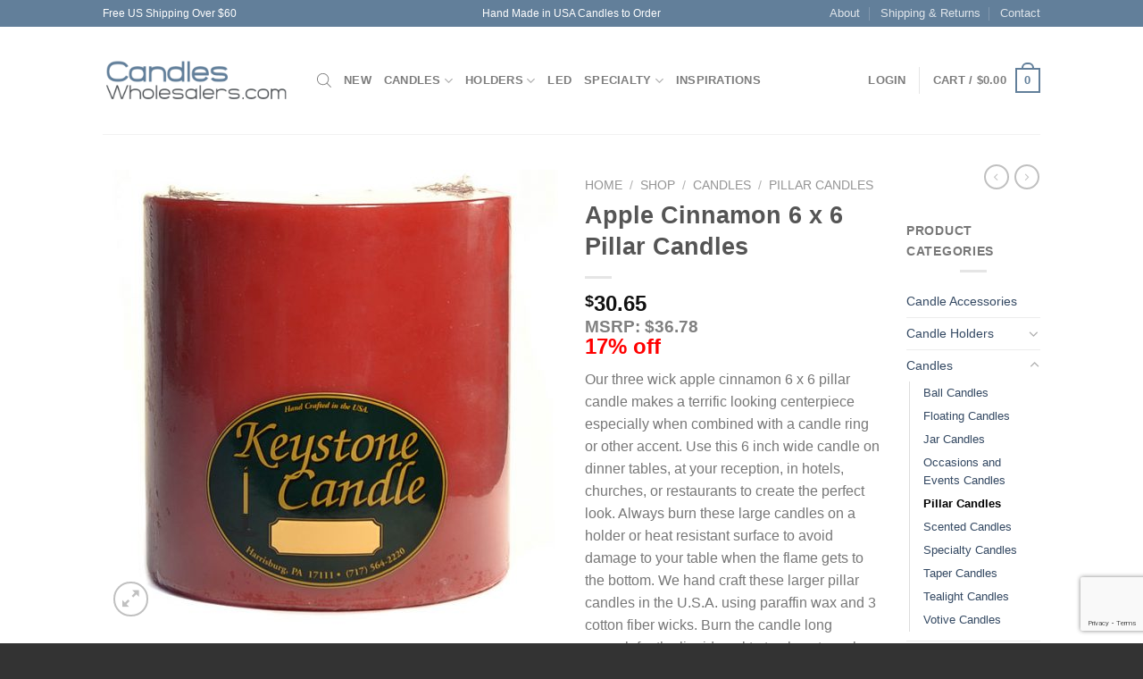

--- FILE ---
content_type: text/html; charset=utf-8
request_url: https://www.google.com/recaptcha/api2/anchor?ar=1&k=6Lfjd9oUAAAAANe-h5G-dkAVl0W2DyeAbrjMdOt6&co=aHR0cHM6Ly9jYW5kbGVzd2hvbGVzYWxlcnMuY29tOjQ0Mw..&hl=en&v=PoyoqOPhxBO7pBk68S4YbpHZ&size=invisible&anchor-ms=20000&execute-ms=30000&cb=d0c06lltam2s
body_size: 48840
content:
<!DOCTYPE HTML><html dir="ltr" lang="en"><head><meta http-equiv="Content-Type" content="text/html; charset=UTF-8">
<meta http-equiv="X-UA-Compatible" content="IE=edge">
<title>reCAPTCHA</title>
<style type="text/css">
/* cyrillic-ext */
@font-face {
  font-family: 'Roboto';
  font-style: normal;
  font-weight: 400;
  font-stretch: 100%;
  src: url(//fonts.gstatic.com/s/roboto/v48/KFO7CnqEu92Fr1ME7kSn66aGLdTylUAMa3GUBHMdazTgWw.woff2) format('woff2');
  unicode-range: U+0460-052F, U+1C80-1C8A, U+20B4, U+2DE0-2DFF, U+A640-A69F, U+FE2E-FE2F;
}
/* cyrillic */
@font-face {
  font-family: 'Roboto';
  font-style: normal;
  font-weight: 400;
  font-stretch: 100%;
  src: url(//fonts.gstatic.com/s/roboto/v48/KFO7CnqEu92Fr1ME7kSn66aGLdTylUAMa3iUBHMdazTgWw.woff2) format('woff2');
  unicode-range: U+0301, U+0400-045F, U+0490-0491, U+04B0-04B1, U+2116;
}
/* greek-ext */
@font-face {
  font-family: 'Roboto';
  font-style: normal;
  font-weight: 400;
  font-stretch: 100%;
  src: url(//fonts.gstatic.com/s/roboto/v48/KFO7CnqEu92Fr1ME7kSn66aGLdTylUAMa3CUBHMdazTgWw.woff2) format('woff2');
  unicode-range: U+1F00-1FFF;
}
/* greek */
@font-face {
  font-family: 'Roboto';
  font-style: normal;
  font-weight: 400;
  font-stretch: 100%;
  src: url(//fonts.gstatic.com/s/roboto/v48/KFO7CnqEu92Fr1ME7kSn66aGLdTylUAMa3-UBHMdazTgWw.woff2) format('woff2');
  unicode-range: U+0370-0377, U+037A-037F, U+0384-038A, U+038C, U+038E-03A1, U+03A3-03FF;
}
/* math */
@font-face {
  font-family: 'Roboto';
  font-style: normal;
  font-weight: 400;
  font-stretch: 100%;
  src: url(//fonts.gstatic.com/s/roboto/v48/KFO7CnqEu92Fr1ME7kSn66aGLdTylUAMawCUBHMdazTgWw.woff2) format('woff2');
  unicode-range: U+0302-0303, U+0305, U+0307-0308, U+0310, U+0312, U+0315, U+031A, U+0326-0327, U+032C, U+032F-0330, U+0332-0333, U+0338, U+033A, U+0346, U+034D, U+0391-03A1, U+03A3-03A9, U+03B1-03C9, U+03D1, U+03D5-03D6, U+03F0-03F1, U+03F4-03F5, U+2016-2017, U+2034-2038, U+203C, U+2040, U+2043, U+2047, U+2050, U+2057, U+205F, U+2070-2071, U+2074-208E, U+2090-209C, U+20D0-20DC, U+20E1, U+20E5-20EF, U+2100-2112, U+2114-2115, U+2117-2121, U+2123-214F, U+2190, U+2192, U+2194-21AE, U+21B0-21E5, U+21F1-21F2, U+21F4-2211, U+2213-2214, U+2216-22FF, U+2308-230B, U+2310, U+2319, U+231C-2321, U+2336-237A, U+237C, U+2395, U+239B-23B7, U+23D0, U+23DC-23E1, U+2474-2475, U+25AF, U+25B3, U+25B7, U+25BD, U+25C1, U+25CA, U+25CC, U+25FB, U+266D-266F, U+27C0-27FF, U+2900-2AFF, U+2B0E-2B11, U+2B30-2B4C, U+2BFE, U+3030, U+FF5B, U+FF5D, U+1D400-1D7FF, U+1EE00-1EEFF;
}
/* symbols */
@font-face {
  font-family: 'Roboto';
  font-style: normal;
  font-weight: 400;
  font-stretch: 100%;
  src: url(//fonts.gstatic.com/s/roboto/v48/KFO7CnqEu92Fr1ME7kSn66aGLdTylUAMaxKUBHMdazTgWw.woff2) format('woff2');
  unicode-range: U+0001-000C, U+000E-001F, U+007F-009F, U+20DD-20E0, U+20E2-20E4, U+2150-218F, U+2190, U+2192, U+2194-2199, U+21AF, U+21E6-21F0, U+21F3, U+2218-2219, U+2299, U+22C4-22C6, U+2300-243F, U+2440-244A, U+2460-24FF, U+25A0-27BF, U+2800-28FF, U+2921-2922, U+2981, U+29BF, U+29EB, U+2B00-2BFF, U+4DC0-4DFF, U+FFF9-FFFB, U+10140-1018E, U+10190-1019C, U+101A0, U+101D0-101FD, U+102E0-102FB, U+10E60-10E7E, U+1D2C0-1D2D3, U+1D2E0-1D37F, U+1F000-1F0FF, U+1F100-1F1AD, U+1F1E6-1F1FF, U+1F30D-1F30F, U+1F315, U+1F31C, U+1F31E, U+1F320-1F32C, U+1F336, U+1F378, U+1F37D, U+1F382, U+1F393-1F39F, U+1F3A7-1F3A8, U+1F3AC-1F3AF, U+1F3C2, U+1F3C4-1F3C6, U+1F3CA-1F3CE, U+1F3D4-1F3E0, U+1F3ED, U+1F3F1-1F3F3, U+1F3F5-1F3F7, U+1F408, U+1F415, U+1F41F, U+1F426, U+1F43F, U+1F441-1F442, U+1F444, U+1F446-1F449, U+1F44C-1F44E, U+1F453, U+1F46A, U+1F47D, U+1F4A3, U+1F4B0, U+1F4B3, U+1F4B9, U+1F4BB, U+1F4BF, U+1F4C8-1F4CB, U+1F4D6, U+1F4DA, U+1F4DF, U+1F4E3-1F4E6, U+1F4EA-1F4ED, U+1F4F7, U+1F4F9-1F4FB, U+1F4FD-1F4FE, U+1F503, U+1F507-1F50B, U+1F50D, U+1F512-1F513, U+1F53E-1F54A, U+1F54F-1F5FA, U+1F610, U+1F650-1F67F, U+1F687, U+1F68D, U+1F691, U+1F694, U+1F698, U+1F6AD, U+1F6B2, U+1F6B9-1F6BA, U+1F6BC, U+1F6C6-1F6CF, U+1F6D3-1F6D7, U+1F6E0-1F6EA, U+1F6F0-1F6F3, U+1F6F7-1F6FC, U+1F700-1F7FF, U+1F800-1F80B, U+1F810-1F847, U+1F850-1F859, U+1F860-1F887, U+1F890-1F8AD, U+1F8B0-1F8BB, U+1F8C0-1F8C1, U+1F900-1F90B, U+1F93B, U+1F946, U+1F984, U+1F996, U+1F9E9, U+1FA00-1FA6F, U+1FA70-1FA7C, U+1FA80-1FA89, U+1FA8F-1FAC6, U+1FACE-1FADC, U+1FADF-1FAE9, U+1FAF0-1FAF8, U+1FB00-1FBFF;
}
/* vietnamese */
@font-face {
  font-family: 'Roboto';
  font-style: normal;
  font-weight: 400;
  font-stretch: 100%;
  src: url(//fonts.gstatic.com/s/roboto/v48/KFO7CnqEu92Fr1ME7kSn66aGLdTylUAMa3OUBHMdazTgWw.woff2) format('woff2');
  unicode-range: U+0102-0103, U+0110-0111, U+0128-0129, U+0168-0169, U+01A0-01A1, U+01AF-01B0, U+0300-0301, U+0303-0304, U+0308-0309, U+0323, U+0329, U+1EA0-1EF9, U+20AB;
}
/* latin-ext */
@font-face {
  font-family: 'Roboto';
  font-style: normal;
  font-weight: 400;
  font-stretch: 100%;
  src: url(//fonts.gstatic.com/s/roboto/v48/KFO7CnqEu92Fr1ME7kSn66aGLdTylUAMa3KUBHMdazTgWw.woff2) format('woff2');
  unicode-range: U+0100-02BA, U+02BD-02C5, U+02C7-02CC, U+02CE-02D7, U+02DD-02FF, U+0304, U+0308, U+0329, U+1D00-1DBF, U+1E00-1E9F, U+1EF2-1EFF, U+2020, U+20A0-20AB, U+20AD-20C0, U+2113, U+2C60-2C7F, U+A720-A7FF;
}
/* latin */
@font-face {
  font-family: 'Roboto';
  font-style: normal;
  font-weight: 400;
  font-stretch: 100%;
  src: url(//fonts.gstatic.com/s/roboto/v48/KFO7CnqEu92Fr1ME7kSn66aGLdTylUAMa3yUBHMdazQ.woff2) format('woff2');
  unicode-range: U+0000-00FF, U+0131, U+0152-0153, U+02BB-02BC, U+02C6, U+02DA, U+02DC, U+0304, U+0308, U+0329, U+2000-206F, U+20AC, U+2122, U+2191, U+2193, U+2212, U+2215, U+FEFF, U+FFFD;
}
/* cyrillic-ext */
@font-face {
  font-family: 'Roboto';
  font-style: normal;
  font-weight: 500;
  font-stretch: 100%;
  src: url(//fonts.gstatic.com/s/roboto/v48/KFO7CnqEu92Fr1ME7kSn66aGLdTylUAMa3GUBHMdazTgWw.woff2) format('woff2');
  unicode-range: U+0460-052F, U+1C80-1C8A, U+20B4, U+2DE0-2DFF, U+A640-A69F, U+FE2E-FE2F;
}
/* cyrillic */
@font-face {
  font-family: 'Roboto';
  font-style: normal;
  font-weight: 500;
  font-stretch: 100%;
  src: url(//fonts.gstatic.com/s/roboto/v48/KFO7CnqEu92Fr1ME7kSn66aGLdTylUAMa3iUBHMdazTgWw.woff2) format('woff2');
  unicode-range: U+0301, U+0400-045F, U+0490-0491, U+04B0-04B1, U+2116;
}
/* greek-ext */
@font-face {
  font-family: 'Roboto';
  font-style: normal;
  font-weight: 500;
  font-stretch: 100%;
  src: url(//fonts.gstatic.com/s/roboto/v48/KFO7CnqEu92Fr1ME7kSn66aGLdTylUAMa3CUBHMdazTgWw.woff2) format('woff2');
  unicode-range: U+1F00-1FFF;
}
/* greek */
@font-face {
  font-family: 'Roboto';
  font-style: normal;
  font-weight: 500;
  font-stretch: 100%;
  src: url(//fonts.gstatic.com/s/roboto/v48/KFO7CnqEu92Fr1ME7kSn66aGLdTylUAMa3-UBHMdazTgWw.woff2) format('woff2');
  unicode-range: U+0370-0377, U+037A-037F, U+0384-038A, U+038C, U+038E-03A1, U+03A3-03FF;
}
/* math */
@font-face {
  font-family: 'Roboto';
  font-style: normal;
  font-weight: 500;
  font-stretch: 100%;
  src: url(//fonts.gstatic.com/s/roboto/v48/KFO7CnqEu92Fr1ME7kSn66aGLdTylUAMawCUBHMdazTgWw.woff2) format('woff2');
  unicode-range: U+0302-0303, U+0305, U+0307-0308, U+0310, U+0312, U+0315, U+031A, U+0326-0327, U+032C, U+032F-0330, U+0332-0333, U+0338, U+033A, U+0346, U+034D, U+0391-03A1, U+03A3-03A9, U+03B1-03C9, U+03D1, U+03D5-03D6, U+03F0-03F1, U+03F4-03F5, U+2016-2017, U+2034-2038, U+203C, U+2040, U+2043, U+2047, U+2050, U+2057, U+205F, U+2070-2071, U+2074-208E, U+2090-209C, U+20D0-20DC, U+20E1, U+20E5-20EF, U+2100-2112, U+2114-2115, U+2117-2121, U+2123-214F, U+2190, U+2192, U+2194-21AE, U+21B0-21E5, U+21F1-21F2, U+21F4-2211, U+2213-2214, U+2216-22FF, U+2308-230B, U+2310, U+2319, U+231C-2321, U+2336-237A, U+237C, U+2395, U+239B-23B7, U+23D0, U+23DC-23E1, U+2474-2475, U+25AF, U+25B3, U+25B7, U+25BD, U+25C1, U+25CA, U+25CC, U+25FB, U+266D-266F, U+27C0-27FF, U+2900-2AFF, U+2B0E-2B11, U+2B30-2B4C, U+2BFE, U+3030, U+FF5B, U+FF5D, U+1D400-1D7FF, U+1EE00-1EEFF;
}
/* symbols */
@font-face {
  font-family: 'Roboto';
  font-style: normal;
  font-weight: 500;
  font-stretch: 100%;
  src: url(//fonts.gstatic.com/s/roboto/v48/KFO7CnqEu92Fr1ME7kSn66aGLdTylUAMaxKUBHMdazTgWw.woff2) format('woff2');
  unicode-range: U+0001-000C, U+000E-001F, U+007F-009F, U+20DD-20E0, U+20E2-20E4, U+2150-218F, U+2190, U+2192, U+2194-2199, U+21AF, U+21E6-21F0, U+21F3, U+2218-2219, U+2299, U+22C4-22C6, U+2300-243F, U+2440-244A, U+2460-24FF, U+25A0-27BF, U+2800-28FF, U+2921-2922, U+2981, U+29BF, U+29EB, U+2B00-2BFF, U+4DC0-4DFF, U+FFF9-FFFB, U+10140-1018E, U+10190-1019C, U+101A0, U+101D0-101FD, U+102E0-102FB, U+10E60-10E7E, U+1D2C0-1D2D3, U+1D2E0-1D37F, U+1F000-1F0FF, U+1F100-1F1AD, U+1F1E6-1F1FF, U+1F30D-1F30F, U+1F315, U+1F31C, U+1F31E, U+1F320-1F32C, U+1F336, U+1F378, U+1F37D, U+1F382, U+1F393-1F39F, U+1F3A7-1F3A8, U+1F3AC-1F3AF, U+1F3C2, U+1F3C4-1F3C6, U+1F3CA-1F3CE, U+1F3D4-1F3E0, U+1F3ED, U+1F3F1-1F3F3, U+1F3F5-1F3F7, U+1F408, U+1F415, U+1F41F, U+1F426, U+1F43F, U+1F441-1F442, U+1F444, U+1F446-1F449, U+1F44C-1F44E, U+1F453, U+1F46A, U+1F47D, U+1F4A3, U+1F4B0, U+1F4B3, U+1F4B9, U+1F4BB, U+1F4BF, U+1F4C8-1F4CB, U+1F4D6, U+1F4DA, U+1F4DF, U+1F4E3-1F4E6, U+1F4EA-1F4ED, U+1F4F7, U+1F4F9-1F4FB, U+1F4FD-1F4FE, U+1F503, U+1F507-1F50B, U+1F50D, U+1F512-1F513, U+1F53E-1F54A, U+1F54F-1F5FA, U+1F610, U+1F650-1F67F, U+1F687, U+1F68D, U+1F691, U+1F694, U+1F698, U+1F6AD, U+1F6B2, U+1F6B9-1F6BA, U+1F6BC, U+1F6C6-1F6CF, U+1F6D3-1F6D7, U+1F6E0-1F6EA, U+1F6F0-1F6F3, U+1F6F7-1F6FC, U+1F700-1F7FF, U+1F800-1F80B, U+1F810-1F847, U+1F850-1F859, U+1F860-1F887, U+1F890-1F8AD, U+1F8B0-1F8BB, U+1F8C0-1F8C1, U+1F900-1F90B, U+1F93B, U+1F946, U+1F984, U+1F996, U+1F9E9, U+1FA00-1FA6F, U+1FA70-1FA7C, U+1FA80-1FA89, U+1FA8F-1FAC6, U+1FACE-1FADC, U+1FADF-1FAE9, U+1FAF0-1FAF8, U+1FB00-1FBFF;
}
/* vietnamese */
@font-face {
  font-family: 'Roboto';
  font-style: normal;
  font-weight: 500;
  font-stretch: 100%;
  src: url(//fonts.gstatic.com/s/roboto/v48/KFO7CnqEu92Fr1ME7kSn66aGLdTylUAMa3OUBHMdazTgWw.woff2) format('woff2');
  unicode-range: U+0102-0103, U+0110-0111, U+0128-0129, U+0168-0169, U+01A0-01A1, U+01AF-01B0, U+0300-0301, U+0303-0304, U+0308-0309, U+0323, U+0329, U+1EA0-1EF9, U+20AB;
}
/* latin-ext */
@font-face {
  font-family: 'Roboto';
  font-style: normal;
  font-weight: 500;
  font-stretch: 100%;
  src: url(//fonts.gstatic.com/s/roboto/v48/KFO7CnqEu92Fr1ME7kSn66aGLdTylUAMa3KUBHMdazTgWw.woff2) format('woff2');
  unicode-range: U+0100-02BA, U+02BD-02C5, U+02C7-02CC, U+02CE-02D7, U+02DD-02FF, U+0304, U+0308, U+0329, U+1D00-1DBF, U+1E00-1E9F, U+1EF2-1EFF, U+2020, U+20A0-20AB, U+20AD-20C0, U+2113, U+2C60-2C7F, U+A720-A7FF;
}
/* latin */
@font-face {
  font-family: 'Roboto';
  font-style: normal;
  font-weight: 500;
  font-stretch: 100%;
  src: url(//fonts.gstatic.com/s/roboto/v48/KFO7CnqEu92Fr1ME7kSn66aGLdTylUAMa3yUBHMdazQ.woff2) format('woff2');
  unicode-range: U+0000-00FF, U+0131, U+0152-0153, U+02BB-02BC, U+02C6, U+02DA, U+02DC, U+0304, U+0308, U+0329, U+2000-206F, U+20AC, U+2122, U+2191, U+2193, U+2212, U+2215, U+FEFF, U+FFFD;
}
/* cyrillic-ext */
@font-face {
  font-family: 'Roboto';
  font-style: normal;
  font-weight: 900;
  font-stretch: 100%;
  src: url(//fonts.gstatic.com/s/roboto/v48/KFO7CnqEu92Fr1ME7kSn66aGLdTylUAMa3GUBHMdazTgWw.woff2) format('woff2');
  unicode-range: U+0460-052F, U+1C80-1C8A, U+20B4, U+2DE0-2DFF, U+A640-A69F, U+FE2E-FE2F;
}
/* cyrillic */
@font-face {
  font-family: 'Roboto';
  font-style: normal;
  font-weight: 900;
  font-stretch: 100%;
  src: url(//fonts.gstatic.com/s/roboto/v48/KFO7CnqEu92Fr1ME7kSn66aGLdTylUAMa3iUBHMdazTgWw.woff2) format('woff2');
  unicode-range: U+0301, U+0400-045F, U+0490-0491, U+04B0-04B1, U+2116;
}
/* greek-ext */
@font-face {
  font-family: 'Roboto';
  font-style: normal;
  font-weight: 900;
  font-stretch: 100%;
  src: url(//fonts.gstatic.com/s/roboto/v48/KFO7CnqEu92Fr1ME7kSn66aGLdTylUAMa3CUBHMdazTgWw.woff2) format('woff2');
  unicode-range: U+1F00-1FFF;
}
/* greek */
@font-face {
  font-family: 'Roboto';
  font-style: normal;
  font-weight: 900;
  font-stretch: 100%;
  src: url(//fonts.gstatic.com/s/roboto/v48/KFO7CnqEu92Fr1ME7kSn66aGLdTylUAMa3-UBHMdazTgWw.woff2) format('woff2');
  unicode-range: U+0370-0377, U+037A-037F, U+0384-038A, U+038C, U+038E-03A1, U+03A3-03FF;
}
/* math */
@font-face {
  font-family: 'Roboto';
  font-style: normal;
  font-weight: 900;
  font-stretch: 100%;
  src: url(//fonts.gstatic.com/s/roboto/v48/KFO7CnqEu92Fr1ME7kSn66aGLdTylUAMawCUBHMdazTgWw.woff2) format('woff2');
  unicode-range: U+0302-0303, U+0305, U+0307-0308, U+0310, U+0312, U+0315, U+031A, U+0326-0327, U+032C, U+032F-0330, U+0332-0333, U+0338, U+033A, U+0346, U+034D, U+0391-03A1, U+03A3-03A9, U+03B1-03C9, U+03D1, U+03D5-03D6, U+03F0-03F1, U+03F4-03F5, U+2016-2017, U+2034-2038, U+203C, U+2040, U+2043, U+2047, U+2050, U+2057, U+205F, U+2070-2071, U+2074-208E, U+2090-209C, U+20D0-20DC, U+20E1, U+20E5-20EF, U+2100-2112, U+2114-2115, U+2117-2121, U+2123-214F, U+2190, U+2192, U+2194-21AE, U+21B0-21E5, U+21F1-21F2, U+21F4-2211, U+2213-2214, U+2216-22FF, U+2308-230B, U+2310, U+2319, U+231C-2321, U+2336-237A, U+237C, U+2395, U+239B-23B7, U+23D0, U+23DC-23E1, U+2474-2475, U+25AF, U+25B3, U+25B7, U+25BD, U+25C1, U+25CA, U+25CC, U+25FB, U+266D-266F, U+27C0-27FF, U+2900-2AFF, U+2B0E-2B11, U+2B30-2B4C, U+2BFE, U+3030, U+FF5B, U+FF5D, U+1D400-1D7FF, U+1EE00-1EEFF;
}
/* symbols */
@font-face {
  font-family: 'Roboto';
  font-style: normal;
  font-weight: 900;
  font-stretch: 100%;
  src: url(//fonts.gstatic.com/s/roboto/v48/KFO7CnqEu92Fr1ME7kSn66aGLdTylUAMaxKUBHMdazTgWw.woff2) format('woff2');
  unicode-range: U+0001-000C, U+000E-001F, U+007F-009F, U+20DD-20E0, U+20E2-20E4, U+2150-218F, U+2190, U+2192, U+2194-2199, U+21AF, U+21E6-21F0, U+21F3, U+2218-2219, U+2299, U+22C4-22C6, U+2300-243F, U+2440-244A, U+2460-24FF, U+25A0-27BF, U+2800-28FF, U+2921-2922, U+2981, U+29BF, U+29EB, U+2B00-2BFF, U+4DC0-4DFF, U+FFF9-FFFB, U+10140-1018E, U+10190-1019C, U+101A0, U+101D0-101FD, U+102E0-102FB, U+10E60-10E7E, U+1D2C0-1D2D3, U+1D2E0-1D37F, U+1F000-1F0FF, U+1F100-1F1AD, U+1F1E6-1F1FF, U+1F30D-1F30F, U+1F315, U+1F31C, U+1F31E, U+1F320-1F32C, U+1F336, U+1F378, U+1F37D, U+1F382, U+1F393-1F39F, U+1F3A7-1F3A8, U+1F3AC-1F3AF, U+1F3C2, U+1F3C4-1F3C6, U+1F3CA-1F3CE, U+1F3D4-1F3E0, U+1F3ED, U+1F3F1-1F3F3, U+1F3F5-1F3F7, U+1F408, U+1F415, U+1F41F, U+1F426, U+1F43F, U+1F441-1F442, U+1F444, U+1F446-1F449, U+1F44C-1F44E, U+1F453, U+1F46A, U+1F47D, U+1F4A3, U+1F4B0, U+1F4B3, U+1F4B9, U+1F4BB, U+1F4BF, U+1F4C8-1F4CB, U+1F4D6, U+1F4DA, U+1F4DF, U+1F4E3-1F4E6, U+1F4EA-1F4ED, U+1F4F7, U+1F4F9-1F4FB, U+1F4FD-1F4FE, U+1F503, U+1F507-1F50B, U+1F50D, U+1F512-1F513, U+1F53E-1F54A, U+1F54F-1F5FA, U+1F610, U+1F650-1F67F, U+1F687, U+1F68D, U+1F691, U+1F694, U+1F698, U+1F6AD, U+1F6B2, U+1F6B9-1F6BA, U+1F6BC, U+1F6C6-1F6CF, U+1F6D3-1F6D7, U+1F6E0-1F6EA, U+1F6F0-1F6F3, U+1F6F7-1F6FC, U+1F700-1F7FF, U+1F800-1F80B, U+1F810-1F847, U+1F850-1F859, U+1F860-1F887, U+1F890-1F8AD, U+1F8B0-1F8BB, U+1F8C0-1F8C1, U+1F900-1F90B, U+1F93B, U+1F946, U+1F984, U+1F996, U+1F9E9, U+1FA00-1FA6F, U+1FA70-1FA7C, U+1FA80-1FA89, U+1FA8F-1FAC6, U+1FACE-1FADC, U+1FADF-1FAE9, U+1FAF0-1FAF8, U+1FB00-1FBFF;
}
/* vietnamese */
@font-face {
  font-family: 'Roboto';
  font-style: normal;
  font-weight: 900;
  font-stretch: 100%;
  src: url(//fonts.gstatic.com/s/roboto/v48/KFO7CnqEu92Fr1ME7kSn66aGLdTylUAMa3OUBHMdazTgWw.woff2) format('woff2');
  unicode-range: U+0102-0103, U+0110-0111, U+0128-0129, U+0168-0169, U+01A0-01A1, U+01AF-01B0, U+0300-0301, U+0303-0304, U+0308-0309, U+0323, U+0329, U+1EA0-1EF9, U+20AB;
}
/* latin-ext */
@font-face {
  font-family: 'Roboto';
  font-style: normal;
  font-weight: 900;
  font-stretch: 100%;
  src: url(//fonts.gstatic.com/s/roboto/v48/KFO7CnqEu92Fr1ME7kSn66aGLdTylUAMa3KUBHMdazTgWw.woff2) format('woff2');
  unicode-range: U+0100-02BA, U+02BD-02C5, U+02C7-02CC, U+02CE-02D7, U+02DD-02FF, U+0304, U+0308, U+0329, U+1D00-1DBF, U+1E00-1E9F, U+1EF2-1EFF, U+2020, U+20A0-20AB, U+20AD-20C0, U+2113, U+2C60-2C7F, U+A720-A7FF;
}
/* latin */
@font-face {
  font-family: 'Roboto';
  font-style: normal;
  font-weight: 900;
  font-stretch: 100%;
  src: url(//fonts.gstatic.com/s/roboto/v48/KFO7CnqEu92Fr1ME7kSn66aGLdTylUAMa3yUBHMdazQ.woff2) format('woff2');
  unicode-range: U+0000-00FF, U+0131, U+0152-0153, U+02BB-02BC, U+02C6, U+02DA, U+02DC, U+0304, U+0308, U+0329, U+2000-206F, U+20AC, U+2122, U+2191, U+2193, U+2212, U+2215, U+FEFF, U+FFFD;
}

</style>
<link rel="stylesheet" type="text/css" href="https://www.gstatic.com/recaptcha/releases/PoyoqOPhxBO7pBk68S4YbpHZ/styles__ltr.css">
<script nonce="GaF2jt6wj2U6yalILHPbJg" type="text/javascript">window['__recaptcha_api'] = 'https://www.google.com/recaptcha/api2/';</script>
<script type="text/javascript" src="https://www.gstatic.com/recaptcha/releases/PoyoqOPhxBO7pBk68S4YbpHZ/recaptcha__en.js" nonce="GaF2jt6wj2U6yalILHPbJg">
      
    </script></head>
<body><div id="rc-anchor-alert" class="rc-anchor-alert"></div>
<input type="hidden" id="recaptcha-token" value="[base64]">
<script type="text/javascript" nonce="GaF2jt6wj2U6yalILHPbJg">
      recaptcha.anchor.Main.init("[\x22ainput\x22,[\x22bgdata\x22,\x22\x22,\[base64]/[base64]/MjU1Ong/[base64]/[base64]/[base64]/[base64]/[base64]/[base64]/[base64]/[base64]/[base64]/[base64]/[base64]/[base64]/[base64]/[base64]/[base64]\\u003d\x22,\[base64]\\u003d\\u003d\x22,\x22dSTDicKMw5I7w67DgcORw61IwqnCqMKZCQpywrLCpATClEh2f8OzbMKXwpTCvMKewrLCvsODQ0zDiMOwcWnDqAZ2e2ZOwrlrwoQEw4PCm8KqwpHCr8KRwoU9aizDvUgJw7HCpsK3XSdmw6NLw6NTw5/CvsKWw6TDkcOKfTpqwqIvwqtgTRLCqcKBw5I1wqhuwrF9ZTnDhMKqIBkcFj/Cu8KjDMOoworDpMOFfsKJw4w5NsKRwpgMwrPClsKmSG1ywrMzw5F3woUKw6vDhsKOT8K2wr1sZQDCim0bw4AlcwMKwo8Hw6XDpMOawqjDkcKQw4AJwoBTIV/DuMKCwqzDpnzClMOBfMKSw6vCosKDScKZNMOATCTDmcKLVXrDlMKvDMOVT3XCt8O0TcOow4hbecKpw6fCp3hPwqk0Qw8CwpDDo0nDjcOJwpXDrMKRHzBhw6TDmMOnwofCvHXCsj9EwrtXW8O/YsO2wrPCj8KKwoPCokXCtMODS8KgKcKzwprDgGt8f1h7a8KYbsKIDsKFwrnCjMOqw48ew65Kw63CiQcjwr/CkEvDqFHCgE7Cgk47w7PDpsKcIcKUwoxvdxcHwovClsO0CmnCg2B0wqcCw6dyCMKBdEAuU8K6CGHDlhRewooTwoPDnsONbcKVCMOqwrt5w4TChMKlb8KWUsKwQ8KaDloqwq/Ci8KcJQ/ClV/DrMKnY0ANTSQEDTjCksOjNsO2w6NKHsK1w7pYF0/Clj3Co1TCq2DCvcOReAnDssOkD8Kfw68bRcKwLizCjMKUOBEDRMKsBz5ww4RQYsKAcRjDlMOqwqTCvB11VsKoZwszwqs/w6/ChMO9CsK4UMOdw6ZEwpzDqMKxw7vDtXQLH8O4woJ+wqHDpGcqw53DmzfCtMKbwo4FwrvDhQfDgCt/w5ZRTsKzw77Ch2fDjMKqwpTDncOHw7soC8OewoczBcKlXsKSWMKUwq3DlhZ6w6FsZl8lKkwnQTnDp8KhITbDlsOqasOXw5bCnxLDpcKPbh8eF8O4TzEHU8OIDzXDig8kGcKlw53CisKlLFjDpmXDoMOXwrnCucK3ccKkw7LCug/CgsKfw71owpQ6DQDDvgsFwrNCwpVeLnhawqTCn8KTPcOaWljDsFEjwr7DrcOfw5LDqXlYw6fDqsK5QsKeUBRDZCnDoWcCWMK+wr3DsXQyKEhxcR3Cm0HDtgABwo02L1XCgwLDu2JgAMO8w7HCoW/[base64]/CnsKJPMO2w4vDsTo4FsOAwpPCjwBKD8OEw4Q8w4Jkw77DnS3DqwsLOMOpw7oWw5gOw55jS8OFaxrDoMKuw5QLSMKAX8KPbVbDrcKyMjccw4wHw4jCtsONUAfCqMOJfsO1fcK9TcOfbMKTDsOewqvClQNxwoR/[base64]/DhsOfw6BGNwFzw43CuMO5V8Kawohywo/ChsObw4/DrcKBHcOQw5vCvl8Lw6wAcCMaw7wOAsOMcxd7w4UZwpvDq10xw7LCrcKbGSh6RTjDnm/CocOlw6HCp8Kbw6lgK3BgwrbCrw3CscKARk1QwoPChsKNw5wRKGoNw6HDhAbChMKRwohyX8K1RsOcwpvDrHXCrsOSwodawpEkD8Orw4AvTcKXw5PCrsK7wo/[base64]/[base64]/Ci8KUKcKCA8OXw5rDpQRaF8KbwrHDs8K6OMOOwowaw5vCujYsw6oIR8KEwqbCqsOyXMOtTEzCj0E5UwREZAvCrwDCgcKbc3Q2wp3DrFZawpDDjMKsw5rClMO9Jk7CjhfDgSXDmVdnC8OyEBYMwozCnMOqHMOzI082DcK9w7Mcw6jDlcOjXcKKT2DDqT/CgsOJFcOYDcK5w5g4w4PCuBgIf8K5w5o8wpZqwqV/w5J+w6U5woXDj8KTb2jDvVtWWwXCpXXCpDAfdwQowqEDw6nDjMOawpwwdsKwNFVQD8OTGsKSWMK/[base64]/CkGgIw5NPwo/CgG3DksOtwqgbwoZ3O1rDvhDClMKCw7I9w5TCgcKBwr/[base64]/CnMOww5lAwoPDvcOBw4XDoMO5GF5bFcKRwoVIwpbCmUJiIlTDsEAHbMOOw7fDs8Kcw7wuXMKSGsKAdsOJw5zCrltsL8O9wpbCr1XDtsKQSyoRwovDlzgXMsOtek/CkcK8wp81wpMWwpjDhwRUw63DmsOqwr7Dkktrw5XDoMO4GnpgwovCpcKIfsOewolbX0Vlw4MGwr/[base64]/[base64]/woXCj8KOWsKjEjvDtxHCo8OVFsKSNMOwcsOjwrsjw6rDp29zwqA5UMOKw5fDhcOwcCU8w5PCp8K/c8KXa204wpxkWcOBwpIuD8KtKMOkwpsRw73Dt3QfOsKuOcKlLnXDmcOcQsO1w7vCrRUhP39cJ2MoHC8hw6fDlHtsaMOOw5PCi8Oiw5fDoMO0RsOkwp3DicOfw5zDlS56ccOfRwTDicOPw7olw47DmMOMEsKoZkLDnSHDnERCw63ClcK/w51TcUkZOMOPEFrCtsOgwoDDtX9lX8OAUj7DvklLw4fCuMK4bhLDh2pcw5LCvi7CtghvD2HCiD8tOEUjFsKTw4zCmmrCjcOOQWUEw7lRwpvCoHheH8KfG1jDuiw+w4TCsFcBbMOIw4PClDtMdRfCrsKdUBUDVy/ChUxVwolWw740WR9gw5E/ZsOodMKhHwg8Eh9/wpTDusK3a0PDpmIqDS3Cr19oQ8OmIcKXw4xwZVQ1w5c9w6XDnh7CisKSw7MnYmjCn8KyFlfDngt5w5ArNzZpVT19wobDrcOjw5XCvMK2w4/Dj2LCulIQN8O6woc0Y8OMKR7Cvzhqwp/DqcOMwo7DgMO/w5rDtgDCrRnDucOYwpMFwojCuMOTDzkOfcOdw4jDtH7DhBvDjhDCqsKGDhJYKWcranZuw6ckw61MwrzCpcK1wo5pw57DtWPCiHfDqwc4GcK/JB1UWsKBHMKpwq7Do8K6aG96w4PDuMKzwrx7w7LDt8KOEmfDosKrdh/Djk0xwqUXZsOwfG5sw5olwpsqwpzDvRfCp1dowrPDrcKxwo14esKdw47DkMOHw6jCpELClyoKYBXDvcK7Vlxvw6ZQw5Viwq7DviNrZcKOVEBCb3PCv8OWwqjDujYTw40oExt/[base64]/DmMOfwpLCtA/[base64]/DgR4tw5vCqTZNa8OLZMKxF8KqNMOHcwTDoXJyw5vChGfDoBFLGMK0w78mwrrDm8O9YcOBC0TDucKwRsOSUMO/w4PDicKuMUwnU8O1w5HCnyHCjDguwpE/RsKewoTCrMKqMxUfJ8OXw4XCrVEoW8Oyw4bCt3PCq8Ovw4BgW3ZBwpzCji3CjMOxwqI/[base64]/DtMOVw6zDtW4LMMKiWy3Dtho7w5fDrz8Mw6o/NXjCh0jDgHTCp8KefcOoB8KZbcO2TkdWHEhowod9MsOAw5bCjnx0w5M0w7/Dh8KeTsOFw5xxw5/DthHChBoiFQzDoU7CqBUdw7hgw7R4RGDCisOww5nDk8KNw4EOwqvDvcOUw5QewoQdTMO7CcONHMK4YMOgwrLDu8OOw6/DjsOOOWYRcxhEw6fCscKxA3rDlkV5JsKnI8O1w63DsMK9JsKOcsKPwqTDh8OgwqrDl8OTBSRSw4RTwpA/bcOOI8OIOMOLw4pkHMK0HWvCiFHDuMKIw60RX3DCoTnDt8K2ZMOBc8OcOMO/[base64]/wqEVHcKYUj3Dk8OzwppvwpnCg28Mw6vCul9mw4PDrDwNwro8w6c+C23CiMK/DcOBw5cIwofDqMK4w7fCrGHCnsKtcMKlwrPDr8Kif8Klwo3Dti3Cm8O4EH/[base64]/[base64]/Cv8KoeRMJNMKhw7pPKSDDsUtiDcKNw7jCj8O7bsOYwpzCpF3DusO2w64NwonDvg/DsMO3w44cwq4BwpvDtcKSE8KUw4x/woLDumvDhRxIw4nDrQPCnQ/DhsO5E8KwTsOZBERkwqQRwowGwo3Cry1rUVUFwr5Rd8KvDllZwpLCuzhfBSvCrsKzMMO1w4wcw6/[base64]/ThHDiCbDsX3DmMObw5fCihgGJEwSS3M9QsKxQsKaw7rCsjjDv083wpvCtUNIY33DtSTCj8O6wrjDhngHe8OgwrUtw55twr/Dq8Kjw7cdGsOsLTYZwqJuw4HCr8KBeiAPGykTwoF3woYfwqDCp2LCscKcwqkOJcK4wqfCo1XCjDnDn8KmZgzDlTFrWDLDscK6bTEnIy/DuMOdcDFAVMObw555HsO8w5jCpTrDtGN2w5pWHU89w7gnBiDDjWDDq3HDuMOtwq7DgSsdAQPCjHE7w5HChsKDbXp0P0DDtkk4esKrw4nDnG/CgjrCpMKmwp7DumzClHrCvMOKwqHDo8K4acOgwqNqCVgCe0XDlEHCnE5kw43DgsOuUQM0MMOFwovCtGnCrC9gwpDDoHc5XsK1AhPCrXDCl8KQDcOiKxHDqcOxasK7FcK3w5/DtgppHB7DmXkvwoZVwoLDrMOObsOnFcKPE8Otw63Ck8Oxwol7w5Unw5rDiE/CkRAwQml2wpkawobCmE5/clxtdH5Zw7YtLFQOBMO3wpTDmQLCmwgWC8OMwplhw5UowovDp8O3wrM3NkzDssKxVHTCk0tQwo52wqzDnMK+R8KCwrVuwoLCrRlFCcO6wpvDgyXDqkfDucKmw4plwo9CExV6wpvDocKdw73CiEUuw7XDiMKVwql0VUZlwpDDrhvCuitFw7vCiV/[base64]/[base64]/Dh3sRSGdHAsOdXW55wrDCqX3CosO7e8K6w7PDm2IIwoRqZG1pdn/CvsOYw5xwwojDo8O6PH13ZsKteSDCqjXDucK9YF9gIG3Ch8KxExJsdDAOw7g/w6LDlzjDrsOaLcOWXWHDjsOvDjDCmsKmBgEzw5HCuW3DgMOZw4XDgcKtwo4uw6vDh8OJWyzDn1HCjlQAwp0vwqfCnzVXw7vChCLCpBRHw5bDnQcYMMObw5/CkCLDlDdMwqU4w43CtMKWwodmEmZrIsKTBsK7BsOTwqREw4HCkcKzw4I0CVwuEcKLWSpWOyMpwrTCimzDqD5KdTwdw4LCnTN0w7PCiFUaw4rDhwHDkcK2JMKyKggOwq7CrsOlwrzDqsO/wrzCvcOnwrTDvcOcwqrCjFjClTECw5Ixwo/DsHTDs8KQLlkvVi4aw74pHldiwoERe8OzHklOVWjCqcODw7/CusKSwoJow45WwpFjcG7DoFTCk8KFeRJvwo5TdMOLeMKyw7FlRMKvwqIWw71EBUkOw6cGw7sYYMKFJF3CiG7CvHgcwr/DksK9woTCkcK+wpHDkwLCrEHDl8KfPcK+w4TCnMKuK8Kww7TCpxt6wrYPCMKDw5MCwp9HwojCp8KtP8O3wrpuwphYG2/Di8KqwoHDjEMowqjDtcKDFMOYwqQ1wqrDmlLDl8O3woDCjMK1ckHDpDzCi8Ocw4YUw7XDjMKHw7hmw6caNHvDuGvCmnfCv8O2CsOyw5kDGUvCtMO9wqQKK0rDg8OXw67DmhrDgMOhw6bDv8KAcUp3C8KfAS/DqsOcwqcDGMKNw7xzwrQkw5TCvMOpO0nCmMOCfAZJGMOFw5BYSGtHKVvCsXPDlVowwqhFwqYpBAcAE8O1wohgSHfCjxTCtU8Tw49IeDPCjMO0IU/DucOlRVvCqMKywrVBJWd7bDEeBSfCosOrw4XCgF/CrsO5fsOewrh+wpR1YMKKwoIgwpbDhsKHE8Kfw7lDwqlHb8KMFsORw5gsAMKhPsOZwr9VwpYKfTNKCFMAVcKVwpLChRDClyFiH3zCpMKYwozDl8KwwoDDmcKpciUrw4hiHsKaDx/DocKYw4tLwofCm8ONC8OTwqnCgX0Dwp3ClsOow7tBAhc6wo7DrMOmWzBjQErDjcOMwpDCkA11NMO1wpPDoMOjwqrCgcOYNwvCsVXCrcOtMMKpwr5CekoqTCLDpF5PwpzDm2xNV8OjwojCnsOPUDlBwqcmwpzDoyfDp3MMwp4XWcO1NRJ/w5bDuV/Clj5/[base64]/ZMK7fwnClwR5w79swq3ChBxzDcOKGkEowr0tScKMwp7Dsn/CgVnDtQrCnsOAwrHDrcKCfcOxcEMOw7htf2pLQcOiRn/CrsKHTMKLw64AFQnDnCcCSRrDjMKvw7MgS8OMei5Iw7ZwwqYJwohKw5DCk3rCmcO0Ih8UaMOQZsOUY8KbQ25dwrnCm2Ygw40iZDzCl8O7wpEqWkdbw50nwqXCosOyJcKsIH4yYCbCsMOGbsO/PcOSLC0EGFXDksK6T8Kxw7fDvy3DiF9CYmjDmjgMbmoqwpLCjx/DuELDth/Dm8K/[base64]/J8KBaHnCvcKZwqDCskbDl8Osw5d5ZGoMwod2wqLDvDBXw4zCh30pW2fCscKnKRJ+w7RjwqQAw6XCiSF9wo7DtMO6IxwHQCxYwr9fwozCoDNuUsO+SQgRw4/ChcOVQ8KMMlDClcO1OcOPw4TDqMOETW9CRAgcw4DCkk4xw5HCq8KowpfCmcOPQCnDvDcvRWxLw6XDrcKZSS9VwoLCtsKpXkYfPcOMdDQZw7ITwpsUL8OYw74wwpvCjhjDh8OxK8OuUQRhGB4wecOxwq0xccOYw6Ugwp0LOHY9w4TCsTNEwpDCtF7Dm8KHNcK/wrNRf8KmIMO5dMOvwojDoihDwrPCgcKsw4Ebw43CjcO2w7jCqkLDkMO2w6olaBHDi8OLISRNJ8K/w69rw5QSAQZgwosEwrxKbivDiws6B8KcSMOGW8Kbw5wCw7Ihw4jDsVxcEzTDuWJMw4xZN3sOKMKFwrXDjjFGTG/Ci3nCocOCEcOgw5PDosOaaWMwSBkJVD/DgjbCkQTDuBYXw4txw6BJwpx1ej01KcKRfxl0w7ZIPy/CisKiDGbCsMOBW8K1bcOfwpnCucKyw5Bkw4pMw68RdcOiL8KNw6PDqsKLwroSL8KYw59jwpPCvcOoAsOIwrptwrUeFnBsAWc/[base64]/[base64]/DoA8UNyZGM2rDiQYgO387w7dAacKaeAg6HGbDmWw7wrZsXcO9c8ObXmtyZsOOwoXCnkVgasKyc8OVb8O8w5cSw4tuw5vCjVA/wp9dwq3Dsn/CrMOKVH3ChwU7w7DChsOFw7pjw5tmwq1CLMKgwotpw4PDpUfDtX0XYCN3wpjDicKCasOuJsO3QsOQwrzCj3jCriHDhMKrJW0zX0/CpERzK8OwNTVmPMKqFcKEUU1fPgg9X8Kjwqcfw411w7nDrcKwPMKDwrs4w4bDhWV/[base64]/DmiAhw455wqQ8w4o8wo/ChDjDuxrCiMOgwqrChDFKwojCu8OOYE1JwrPDlVzDmTfDsW3DnW5uwrEbwqsAw7IvTAloBl8iIMOrNMOWwoYOw7PCtlNjMzAgw4DCrMOSH8OxY2JawovDiMKbw6bDuMO9wrMrw7/DtsOiJMK5w5XCo8Ogbj8vw4XClzDCvTzCp0TDojjCnE7CriMoZGU8wq5Jwo/Dr1E7wqjCpMO3w4bDuMO7wqUFwq8lGMO+w412AWUCwqhRAcO0woZCw5cvBH1Uw60HZFTCn8OZOSp+wrnDojHDnsKew5LCrsKxworCmMK7A8KsBsKOw6h1dSkecXvCisKQTsOMZMKULcKywrnDhxrChi7Dv1NeT1dxHsOqRSrCtD/CmFPDmsOAOMOcIMOAwq0TT2PDocO0w4DDhMKlBcKvwr4Ow4nDhnbDpwJcal9+wq/[base64]/CucORdMKjTSjCnRtfwprCmsODwo/DosKXAjjCslQzwozCh8Kow7x6XG/Cm2gEw6Fhwp3DkBx/MsO6RhbDk8K9w5h4eSFycMOCwqoFwozCrMONw6dkwpnDoRpow5k+MMKoQ8OIwrcTw43DjcKcw5vDjnhIDzXDimhyGMOKw73DjmUDDcK/S8Kcw7nDnH5YL1jDqsKnJnnCoxwaB8O6w6fDvcKfY3/Dq0zCj8KCCMKuGFrDtMKYOcKDwrLCoQNuw6vDvsOcYMKRPMOsworClHdKZwTCjiHDrUldw50rw6/Cu8KkAsKHRMKcwqFAeWhbwrfDt8KXw7TCo8K4wrZ7Ygl1LcOKMcKzwr5NbS5+wol+w6HDusO1w5YswrzDgwwkwrDCo0Qtw6XDksOlJ3bDu8Oewp1Pw7/[base64]/Cml4VwqjClMOpA8OXMXDDoS9Sw7cBwoHDpMKhDxjCo0MkAcOhwpjCqcODGMOAwrTClkvDswwMdMKKcARxdsK4SMKQwqEow5A1wp7CtMK3w57ClF52w6zChVNtYMOQwrkkJ8OyJ0wLbsOKw5LDp8Ouw5bCn17CnMK1wovDl2DDvk/DiDvDl8K+Ik7CuALCgSnCrS0+woIrwolCwqXCiw4dw7/DomNrwqzCpjHDiXXDgj/Dm8Kfw4w9w63DrMKPSxXCoHLCgyBEDCfDtcORwqnDoMO5GsKHw5cIwpnDhDUyw5HCpVpgTMKRw6DCgsKXR8KBwoQtw5/[base64]/w6nDksKlwp06TcKqLMKJIsO0wqLCpEfCtWIgw4TDnsOZwozDtw/CujQaw4t3G1XCtXUpGsOhwocPw63ChsOKPQMABMKXA8OwwqTCg8Klw6PDsMKrdCTDmcKSd8OSw4zCrQvCpsOwXBZEwq1PwqvDhcKKwrw3HcKVNE/DpMOiwpfCsXXCmMOcKsO5wq9YGgAsEF1PBDh/wprCjcKwQ3ZEw73Dhx48woJzYsK1wpvCs8K6w7DDr0AiV3ktMGsMHURdwr3DuWRWWsKSw70jwqnDvzVNCsOSTcKxBsKQwrzCgMODX2pUTCfDkmYpFsOlPXzDgwYpwrfDpcO1G8K8w7DDq2/Dp8K/wqVgw7FSacOSwqfDisOZw5QPw7LDscKYw77DhRnCtWXCrTTCr8OOw6XDphnCksOswoLDkcKae2kZw69Lw5Nsd8OCTz/DicKGWHPDqcKtB3LChhTDhMKNBsO4QHAQwpjCnkU2w7oiw6QGwq/CqgjDhMKrNcKhw4UUZzwKCMO5RcKtfFPCqX9CwrcZYydbw7zCq8Knf3/Co2TCm8KzBWjDlMOWcjNeQcKEwpPCrGZfwojDmMKmwp3CsF0aCMOwbUlALw8XwqEkYWIAf8Kkw5wVYUhZenHDt8Kbw7XCv8KWw61VRzYdw5PCiX/CrkbDosORw7NkSsO/IilGw6l2ZMOQwrshAMK/[base64]/[base64]/DsRXDsTNvCcK0fGo4wqzDrXplwozDnDTCr3NiwrLCpTEPLxbDvmxGwqXDkkLCs8O/wp9ybsKow5NCegfCujfDiUIEJsK2w6ttVsOrN0sNbQ1QNDrCtHV8GsO+NsOnwo8QdXAwwqNhwpXCmVEHLcKVWsO3IDXDlXJXXsOawojDhsOgHcKIw7Fjw4jCsH8yNQgHNcKNYFfCscOIwokNNcOnw7gpGnhgw5jDr8K1w7/DqsKWQMOyw5gTCMKuwprDri7CucKoM8KWw6E9w4fDhWUuQRPDlsKAUkgwF8OwOGYQRS/CvQzDkcOlwoDDshIdLB8aNjvCtcOyTsK2OW41wo5TNMOsw59VIMO8McOvwp5+OnhewofDnMObVz/DrMKew4B3w43Dm8Orw6zDphjDhcOuwqlxH8K8WX/DqsOPw63DtjZlKMOIw5x8wrnDsyIZw4rDqcKLwpHDmMKPw60Tw4HClsOmw5ptHDdhFA8UcBXDqRVYGi8qeSwSwpwrw4MAWsOZw4ADGA3DvMKaPcKEwqczw68kw4vChsKfRwVMAkrDuw4ywp/DjiQhw5fDgsO3YMKuLTzDmMOieUPDl1gzR27Do8K3w5MRTMObwotOw6NHw7VRw5vDocOLVMOlwrhBw4IMSsOhfcKHw4zDmMKFNnJKw7bCjFo7UHEiRcKwPmJuw7/CvQXCmQU/[base64]/CjMKkw4HDvDrDq8Krwp9NV8OwwpBdJcOvUcOdKcOiIU/Cvj/DrcK8D13Dr8KFJWJkfsKjLg5lS8O1Hz7DhcKKw4kLw5vDlsK0wqQrw6gjwpDDv1bDtGHCpMKiHsKuFz/[base64]/DlMOfw5B6dMKdwqtcBgFef8K7Qn/ChMKLwrBDw6pSw7PDicOJOsOdM1fDjMK+woYEH8K/fAJ0RcKbTDFTDE0fK8KRN2LCtijCqz9rBX7CpUIgwpJaw5Mlw7rCtcO2wqTCvcKmPcK4OG/DnWnDniU0OcKqWsKGXQ8VwrHDoxJcIMKiw495w68Kwq1Nw60zw6XDr8Kcd8KNY8KhdFInwrlFw5w2w6PDqE0fHFPDklJhIGJBw7h4Gg8sw4xYYg3DvsKvOCgeL2Iew73DghxmOMKOw4kRw5bCmMOsFC5Lwp/DjTVRw5M7PnrCmU5gGsO3w5hlw4bCl8OXcsOCEzzCo1FjwrHCvMKpRnN5w7/CrkYIw7LCknTDtcK+wosTK8KtwplIZ8OKJhXCqR1uwpVSw5kjwqnCkBrCicK1OHnDrhjDozzDtgfCgWhawpkncWDCo0TChHYPDsKmwrXDrsKdL1zDuEZcwqXDmcO7woNgK2/DssKuGcOSPsOQw7Y4QBDCtMKNVx7DucKyIFVPbMOgw5vChUnCtMKOw5HCuSzCgAYbw4jDm8KXEcKAw5fCjMKbw5rClWjDjAoLH8OdSWfCkXnDnGwbNcKKLy0ww75JFgZkJMObwpPCisK6YsKsw5bDjV9Kwqoxw7/[base64]/[base64]/[base64]/wqDDtcK/BsOvwoPCphvCmcKJwozCisKbbXfCi8Otwpgdw4Rkw5kkw74/wqDDrXHCu8Knw5nDncKJwpDDncOlw4VNwqHDrA3CiXcWwr/DgAPCpcOoLi9PDQnDlA3CtH1RW3N7wp/[base64]/CjMOwwo9Cw4t9wrLDkMK5wp/[base64]/w61jwp48KVllWiTCmEjCpsOlw6Yja0Z2wp7Dnj7DoHVBbQElcsOqwpJSKEt1AcOLw7rDgsOAU8O8w7FmLkYGFsOAwqUlAsKPw5fDgMONW8OsIyA6woLCl3TDlsOJCQrCi8KWfEEvw5TDl1zDhWXDvnMxwrc2woEIw4lNwrrCgibClDXCiyx/w7x6w4gAw47DnMKzwpbCgMOyPEnDuMOsaS0Gw7J1wrt8woB4w7MOKFFiw4zDpMOjw4jCv8K4w4hFWkYrwo53LBXCs8KlwqTCrcKiw79aw7cRXF1GMgFLSWQLw6huwp/CqMKmwqjCm1LDj8KPw63Dh15Cw6lrw4Vew77DkALDr8Kkw6PCmsOAw77CuyUREcK7SMK3w7R7X8KzwpXDu8OMMsOhZcKRwobChn07w592w6TCncKjEsOuCk3DkMOEw5Vhw5fDg8Oiw7XCpHY8w5HDmMO9w6QFwoPCtHZkwqBeAMO9wqTDosK/PQTCpsO2wrc/GMOpVcOHw4TDjjXDoXspw5TClCVhw7t/SMKjw740PcKIRMO9XHFew4xlWcOuCsO0aMOUe8OEJMKnWlBowo1dwonDn8OJwoXCn8OOJ8OqV8OmYMKEwr/[base64]/ChMOmbBZQw51PNcKswqopwo18RG5Lw6TCnUrCoh/Dm8OAQcO9AyLCghJDW8KFw4DDjcOswrXCn2xDDDvDinXCucOnw5fClQXCrgDCjsKATR3DrmvCjWjDlzDDl0vDrMKfwqlGaMK4eW3ChiwqGjLDmMKywpRbw6seOMOKw5JLw4fCv8KHw78NwrzCl8OfwqrCsTvDvz8Bw73ClQ/[base64]/wr/[base64]/Cn8OSanfDs8KwwppbZEjCv8KHwqnDnlPDmnDDu29gw4/CncKvCsOqd8Ksc2XDmcOQRsOvwp7CmjLCiSFdwpvCoMKdwpjCg33DoFrDnsOeSMOBR1BOasKzw6nDkcKPwrkaw4XDpsOcWcOJw6pLwokYaDrClcKow5ZgUi11w4JqNxjCsz/CpAPCgyFUw7QjdcKswqfDjx9Iwr41En/DqwHCqMKvBX92w78IUsOxwoMvUsK/w6U6In7DpmHDoxhNwpfDt8Ktw5U7w5VRFQXDqMOFw7jCrgZywqHDjSnDtcOpfXFcw50oNcOow5kuEsOiR8KDYMKNwo/DqcKpwrUGHsKew5UkVEbCiSJQI1/DolpNR8K/Q8OJODNow6Z3wq/CtsKCTsOUw4jDn8OgB8O2a8KtcMOmw6vDmn/[base64]/DjHg6dMKlasOQw44EeBwVNsKBwpzCnx0kW8KIw4VkNcK5KMOrwrEuwr8AwqEHw5jDr1XCpcO/YMKhE8O1Rh3Dn8KDwoF5KUbDjHZYw61Lw6nDvHRBw4k5XmttbEbCqjUWBMOROcK+w7dyQsOlw7nDgcOEwq8BBiLCjcK/w4XDlcKJecKnOA95AFQGwrMLw58cw6dawpjDhhnCrsK/[base64]/DmiLCgTtPw6/DsMOgw7kBw7cFR8KbN2DDqcKHH8OhwpvDmBYHwpjDncKeDhQtWsOqZlAwScOPS2nDgsOXw73Dk2JoFy4Bw5jCosKWw49kwq/DmwnCtGxkwq/DvDNFw6sqQBsDVmnCtcKzw7nCi8K4w5wLPCDDtHlYwogyU8KHfcOmwrDCiDZTawzClmXDv1oXw6Uqw6DDiCc8UG5dKcKkwoxbw6hawqcKw6bDnxrCozPCqsK/wo3DlSoYRsKQwqnDkTM+SsO6wp3DqMK9w5HCsW3CgVIHXcOtIMOxZ8OVw5fDl8KnMglswrLCn8OvZG0+OcKEBhLCo2BUwoNSRgxrdcOrWGLDjV/[base64]/[base64]/[base64]/DosKSI8Osw5EDw6ELH8Ogw6ZPPcOyw5/DgnzCk8KYw7vDjQEpPsK3w5xuHjfDncOMOkzDnsKNJ1VrUz/DilTCq1lLw6FBWcKbX8Onw5fClsKrRWnDgsOfwpHDqMKPw4N8w51hdMKxwrLCocOAw57DvkDDpMKLPRIoR2/ChMK+wqUqNmcNwp3DkBh+W8KAw4UobMKSWmHDrjnCq1zDvEhLEWvDj8K1wrZyEMKhIijCpMOhTl1Uw43Di8KkwrbCn2fDr1APw4cWb8OgI8OcT2QLw4XCrV7DjcOlJT/DmHFTw7bDp8KgwoRVL8OqdHDCr8KYf3bCmE1iesOaBsKew5HDqsKFO8OdNsOhKSdWw7jDjsKKwpvDpMKOOz/Dv8O5w4tRHsKUw6XCtMKJw5pRDFXCj8KaFFAxTQ3Dl8OBw4nCgMKpQVQqRsOgM8OwwrcYwqkOeHrDjcOtwoIiwpLCiUnDunrCt8Ktb8KxfD8DXcOGwpB4w6/Dlm/[base64]/Dnj1cw7FcQ8O+IWXDoxjCpC/CiUJvKsKLHMKXWcO6IsO4S8ORw44DPVd5CDLCqcOSPzPDhsKyw7LDkjHCncOBw49/RgPDgyrCmQl9woMKV8KET8Oewol5TWIOSMKIwpttPsKteS3CnD7DtEd7Uz0lTMKCwotGYsKLw6pBwpZrw5vCqg5uwpBTBS7Ci8OzLcOjLBjCoiFXXRXDvkvDm8K/[base64]/DkgMHw5bCk8KYVcOZwpbClMO0w5dSwoBWJsOJEMKwGMOKwp/Dg8KUw7/[base64]/SsOePGPCsMOvS8OXc04tw6sNwqnCt8KgO8OmFsOlwpvDsQ/CjwsmwqnDtzDDjgl3wr/CtwgEw5hVRW0Fw7Bfw4RRUE3Dq0rCi8O8w47CqUDCs8KlKcOOE0N2DsKtDsOEwrTDiWHCnsOOHsKIMjLCscKQwq/Di8KPIT3CkMOmU8KzwqFywoPCqsOmwrnCj8Kbf3DCsgHCo8Krw7MGwqXCgcKhJSsyDmltworColVZcy/CnFNMwpbDrMOjw6oZDcObw4JYwpJ9wrsZSQ3Cr8Kpwqt/VsKIwokcf8KdwrlDwo/[base64]/[base64]/Dh8KtwrJMw7Iew5vDgWrChE5ba8KXODsuVgDClcK5IQTDvsOKwo3Dnm1RC1zDjcK8wpsSLMKdwrA+w6RwDsOSNB09HsKew5cvG1Zawp8KcsOFw7oiwqxrLcO/NRzDscKbwrgsw7fCiMKXO8KuwplbesKFSFzDmVvCiVvCoF9yw4w1fQdKGDrDmwIxAsO0wplJw5DCkMO0wo7CswczPMOTWMOBWSZ9CcONw4c1wqvComhewqg4wpZGwpzChAJWIUlXHsKMwrzDgzTCpMK/wrTCg3LCs23DuRgUwpvDimNDwrXCk2Yia8OtREguaMOoB8KSOH/CrMKPFMKVw4jDhMKwEyhhwpJJYzN4w5Vhw4TCrMKRw7jDjD/[base64]/wptQdR7CshTCgMODwrA6w718A8OhFcKmUsKpSMOQw4jDt8ODw7zCo24/w7IjImd8eTEwP8KDacKNJ8K9csO1UFkiw6M0w4LCosK/AsOLRMOlwqUdJsOSwqMPw5XCtMO/w6NPw6MPwrnDiwQ8Rw7DrMOVd8KTworDv8KIAMOmecOOcB/DhMKdw47CoytXwp/[base64]/wpLCh8Oowr/DuMKnwp9VI8KXwqdAwrPDrzQnVwcJUsKOwpvDhMOtwp/CusOtaWlEU0lCL8K7wr4Ww4p+wpzCo8OdwoPCiRJww5hnw4XDkcO+w4bCn8KHGR0jwpMxGwMnwpTDtB85wqxYwprDmcKSwr9MH2w2a8OAw6h4wpYeQjBXc8OVw7AXUVUVTS3CrmfDphcDw6PCpEfDqsOuJUR1RMKtwqnDsX/[base64]/CkMOZAsKSOAHCkADCisOzwoEpw7XCqCvDlmRzw7PDjmzCujrDqsKTUcKNwqDDs0UaCE3DhnU9OMOQbMOkV1t4XEHCoW8NQwXChWI5wqd4wq/CpcKpcMO3wrvDmMO/wpDCmCVpdsKEG3LDthplw5PCqMK4bWUGZ8KEwrAYw68pVh7DgcKvYsKwSEPCg3TDvsKAwoZkNnd5eHhEw6Jzwqpewo7DhcK5w6PClT7CsR1LRcKAw5l7DRvCvsOYwqVCM3ZGwr8Ma8KVcAbClRoZw7fDjSDCs0MqfEktFi/DqxUrwpjDuMOzJwJ/I8KGwoFPQ8Kww5LDvGYAOWAxQcOLZMKIwpbDgMOKwohQw7LDgwbDvcKewpQ6wo9dw68HH3XDu1Y3w5jCs2/DnMK+VcKnwqYiwpXCp8KbTsORSsKbwqxsUlrCuhJTJcOqUcOdBcKRwpoIDk/CjMOzaMKsw5jDoMOow4ktJSpqw4bCjcKjFMOuwogkWljDvFzCtcOaW8KuK2ASw6/DocKDw4kFaMOewrFTMcOQw61DEMKow5xkcsKffC8xwrNGw57CvsKPwobCuMKVVsOcwozCv3pzw4DCpHbClMKFfcK/D8OCw48aC8K4B8KLw6sMacOvw7/DvMKjS1sAw7VUFcOEwqZAw4o+wpDDtB7ChWDCpcOMwozClMK5wofCoQ/CmsKKwqrDqMOCQcOBdG0vNUpVFFnDr1sgw4XCpn/Cp8OqaQELRsKoUwvDiAbClGXDosKFNcKHLhbDh8KZXhHCh8O2NcOJNG/Ck3rCvirDojE6fMKfwokrw7/ClMKVwoHCmXLDtF81IR4LazNCX8OwOjxbwpLDvsKrC3woFMOScStewqfCtsOKwrhlw5HDq3fDtyDCkMKaHHjDggokETVMClYWw4czwo/[base64]/DrMO7wq/CqFXDkcK8W8Oow69lw7DDrCjCk8K/IsOGGV1aTcKawqvDoBNVe8K/OMOpwqtaGsOEDk9iO8O8esKDwpPCgjdEK2gqw7PDm8KfR0HCisKgw7PDqAbCn2vDlSzCnCUowpvCm8K2w4bDoQdKD0tzwop4eMKhwpMgwpXDux3DoAzDk1BocgrCkMKuwo7DmcOUTzLDtCTCgnfDiSnCkcO2bsO/EsOvwqIWCsOSw7BCW8KLwoQJNMORwp1mR05bRD/Cr8OaIhzCgAHDjzXDqxPDkBdKLcK7ORIXw6HCusK2w4Nxw6pLVMKgAgDDmwvDjsKyw61jXVvDo8ODwrwkNsOfwo7CtsK/b8OXwo3CqQkwwrTDpkZzKsORwrrChsOyHcOFMMOfw6ofY8KPw7xyY8OEwpPDhT7Dj8KAHQXCjcKNBcOWCcO1w6jCo8OHPSrDicOfwr7CkMKBL8KewrfCvsOaw7VYw49hCShHw45kRQYoZnjDqEfDrsOOQsKDZsOQw7o/JMOdScKbw5Qvw77CmcK0wq3CsgTDrcOnC8KacjUVfBfDhcKXBsOKwr/Dv8KIwqROwq7DkTQyOmbCuA4MXX4TZV8xw5FkCsOVwpg1UjzCjE7DjsOhwpwOwo9CMMOUBkfDhVQOYMKAIxZyw6zDs8OtesKUQyV7w7ZyVVzCicOVai/DkjpQwpDCuMKew6Aaw5jCn8K8XsOHfUbCuWrCicOowq/CsGMvwp3DlcOIwqrDvw57wrJQw6d2b8KmOcOzw5vDsloWw6QNwoHCthozwpjCjsKvRXfDicOuDcO5WzAeKXDCkAt+w6HDucKmWMKKwpbClMOyVV8Ow7sewp8edcKmIsKIM2kfIcOEDVwsw7FQLsK/w63DjkowEsOTRsOrJsOHw5cewp0rw5TDu8Ozw4HChXUOXEnCssK3w4IzwqIFMBzDvwHDhcOGDAzDhcKYworCoMK4w7vDtCAIGkcSw5BFwpjDk8KnwoclO8ObwqjDolFww4TCt1nDq3/[base64]/fsKkwocbwo7DkMOWYsOkwr16wpHDuEtELxxWw63DkH87O8Omw6QKwr7DgsO1az1vP8KuJnfCoUrDtMOdLcKHPB/ClsOSwrrDuzTCs8K9SjQnw7RsYj/CnnU9woR/[base64]/[base64]/[base64]/XHHDpsOxwpByZMO9w7nCuEPCoyU+w6YPwqlyKMKeSMKGZjjDoUY/[base64]/DqnDDhMKmw6XChArDhAhEMB/[base64]/csOpYS7CgcK6W8KAX2bCtlbClsK2JMKPwqLCqilXFD0Tw4HDl8KOw6zDuMOow67Cn8K4RBx3w6HDvVPDjMO0wrIoeGXCv8OvRCEhwpzCoMKmw6E8w4bDsxEBw7tRwplEVgDDgh4Bwq/DqcK1D8O5w70dOVBdBgPCrMKtMl/DscOqBlMHwqHClH5Gw5LDj8OLVsKLw7rCqsOzDmQpM8Ohwrs0Q8OSWVk6IcOdw4bClcOdw4XCj8KgL8KywqcrW8KawrDCiEXDo8OEPW/DgQxCw7lYw6XDr8OmwqZWHjjCscKGVRpOESFTwrLDghBlwoTDt8OaTcOnIy9VwpU3RMKmwqzCp8K1wpPCmcOjGFx/KHFFA0BFwr7CrX0fZsOCwqNewoxtYMOQCMKZB8OUw47DrMK6dMOXwoHCvMOzwr1LwpdmwrU1QsKnRhNwwrjDk8KXwrHDgsKawoHDhy7CqF/[base64]/Ci8OPSTnCrwfDiMOvwobCsTJ0wqzDgsOdXMO1PcKHwoAmbUVVw4/DqsOrwpIfQUnDrMKtw47CgGopwqbDscOuVlTDgcOlXQ\\u003d\\u003d\x22],null,[\x22conf\x22,null,\x226Lfjd9oUAAAAANe-h5G-dkAVl0W2DyeAbrjMdOt6\x22,0,null,null,null,1,[21,125,63,73,95,87,41,43,42,83,102,105,109,121],[1017145,739],0,null,null,null,null,0,null,0,null,700,1,null,0,\[base64]/76lBhnEnQkZnOKMAhmv8xEZ\x22,0,0,null,null,1,null,0,0,null,null,null,0],\x22https://candleswholesalers.com:443\x22,null,[3,1,1],null,null,null,1,3600,[\x22https://www.google.com/intl/en/policies/privacy/\x22,\x22https://www.google.com/intl/en/policies/terms/\x22],\x22u+TKH3iPR4aR2Mmcp2S0sOz3gkSdy7Aw5mZfEXYjlKk\\u003d\x22,1,0,null,1,1769431124545,0,0,[7,236,183],null,[19,31],\x22RC-6CWNDvAEYSUQIg\x22,null,null,null,null,null,\x220dAFcWeA4cYywysbYlSQsFHRg4eXOt8WTIqwpPsGbe7MXmrbeWw3CvZQhOzUgwnHtp7GlsMd1TAY-OfHhcEmKUQlHTSktjMQfMEA\x22,1769513924281]");
    </script></body></html>

--- FILE ---
content_type: text/html; charset=utf-8
request_url: https://www.google.com/recaptcha/api2/anchor?ar=1&k=6LdcLpMiAAAAAAdvBt7UPMsElmDvVri3C2yHZM8X&co=aHR0cHM6Ly9jYW5kbGVzd2hvbGVzYWxlcnMuY29tOjQ0Mw..&hl=en&v=PoyoqOPhxBO7pBk68S4YbpHZ&size=normal&anchor-ms=20000&execute-ms=30000&cb=24ezyuyxix1f
body_size: 49177
content:
<!DOCTYPE HTML><html dir="ltr" lang="en"><head><meta http-equiv="Content-Type" content="text/html; charset=UTF-8">
<meta http-equiv="X-UA-Compatible" content="IE=edge">
<title>reCAPTCHA</title>
<style type="text/css">
/* cyrillic-ext */
@font-face {
  font-family: 'Roboto';
  font-style: normal;
  font-weight: 400;
  font-stretch: 100%;
  src: url(//fonts.gstatic.com/s/roboto/v48/KFO7CnqEu92Fr1ME7kSn66aGLdTylUAMa3GUBHMdazTgWw.woff2) format('woff2');
  unicode-range: U+0460-052F, U+1C80-1C8A, U+20B4, U+2DE0-2DFF, U+A640-A69F, U+FE2E-FE2F;
}
/* cyrillic */
@font-face {
  font-family: 'Roboto';
  font-style: normal;
  font-weight: 400;
  font-stretch: 100%;
  src: url(//fonts.gstatic.com/s/roboto/v48/KFO7CnqEu92Fr1ME7kSn66aGLdTylUAMa3iUBHMdazTgWw.woff2) format('woff2');
  unicode-range: U+0301, U+0400-045F, U+0490-0491, U+04B0-04B1, U+2116;
}
/* greek-ext */
@font-face {
  font-family: 'Roboto';
  font-style: normal;
  font-weight: 400;
  font-stretch: 100%;
  src: url(//fonts.gstatic.com/s/roboto/v48/KFO7CnqEu92Fr1ME7kSn66aGLdTylUAMa3CUBHMdazTgWw.woff2) format('woff2');
  unicode-range: U+1F00-1FFF;
}
/* greek */
@font-face {
  font-family: 'Roboto';
  font-style: normal;
  font-weight: 400;
  font-stretch: 100%;
  src: url(//fonts.gstatic.com/s/roboto/v48/KFO7CnqEu92Fr1ME7kSn66aGLdTylUAMa3-UBHMdazTgWw.woff2) format('woff2');
  unicode-range: U+0370-0377, U+037A-037F, U+0384-038A, U+038C, U+038E-03A1, U+03A3-03FF;
}
/* math */
@font-face {
  font-family: 'Roboto';
  font-style: normal;
  font-weight: 400;
  font-stretch: 100%;
  src: url(//fonts.gstatic.com/s/roboto/v48/KFO7CnqEu92Fr1ME7kSn66aGLdTylUAMawCUBHMdazTgWw.woff2) format('woff2');
  unicode-range: U+0302-0303, U+0305, U+0307-0308, U+0310, U+0312, U+0315, U+031A, U+0326-0327, U+032C, U+032F-0330, U+0332-0333, U+0338, U+033A, U+0346, U+034D, U+0391-03A1, U+03A3-03A9, U+03B1-03C9, U+03D1, U+03D5-03D6, U+03F0-03F1, U+03F4-03F5, U+2016-2017, U+2034-2038, U+203C, U+2040, U+2043, U+2047, U+2050, U+2057, U+205F, U+2070-2071, U+2074-208E, U+2090-209C, U+20D0-20DC, U+20E1, U+20E5-20EF, U+2100-2112, U+2114-2115, U+2117-2121, U+2123-214F, U+2190, U+2192, U+2194-21AE, U+21B0-21E5, U+21F1-21F2, U+21F4-2211, U+2213-2214, U+2216-22FF, U+2308-230B, U+2310, U+2319, U+231C-2321, U+2336-237A, U+237C, U+2395, U+239B-23B7, U+23D0, U+23DC-23E1, U+2474-2475, U+25AF, U+25B3, U+25B7, U+25BD, U+25C1, U+25CA, U+25CC, U+25FB, U+266D-266F, U+27C0-27FF, U+2900-2AFF, U+2B0E-2B11, U+2B30-2B4C, U+2BFE, U+3030, U+FF5B, U+FF5D, U+1D400-1D7FF, U+1EE00-1EEFF;
}
/* symbols */
@font-face {
  font-family: 'Roboto';
  font-style: normal;
  font-weight: 400;
  font-stretch: 100%;
  src: url(//fonts.gstatic.com/s/roboto/v48/KFO7CnqEu92Fr1ME7kSn66aGLdTylUAMaxKUBHMdazTgWw.woff2) format('woff2');
  unicode-range: U+0001-000C, U+000E-001F, U+007F-009F, U+20DD-20E0, U+20E2-20E4, U+2150-218F, U+2190, U+2192, U+2194-2199, U+21AF, U+21E6-21F0, U+21F3, U+2218-2219, U+2299, U+22C4-22C6, U+2300-243F, U+2440-244A, U+2460-24FF, U+25A0-27BF, U+2800-28FF, U+2921-2922, U+2981, U+29BF, U+29EB, U+2B00-2BFF, U+4DC0-4DFF, U+FFF9-FFFB, U+10140-1018E, U+10190-1019C, U+101A0, U+101D0-101FD, U+102E0-102FB, U+10E60-10E7E, U+1D2C0-1D2D3, U+1D2E0-1D37F, U+1F000-1F0FF, U+1F100-1F1AD, U+1F1E6-1F1FF, U+1F30D-1F30F, U+1F315, U+1F31C, U+1F31E, U+1F320-1F32C, U+1F336, U+1F378, U+1F37D, U+1F382, U+1F393-1F39F, U+1F3A7-1F3A8, U+1F3AC-1F3AF, U+1F3C2, U+1F3C4-1F3C6, U+1F3CA-1F3CE, U+1F3D4-1F3E0, U+1F3ED, U+1F3F1-1F3F3, U+1F3F5-1F3F7, U+1F408, U+1F415, U+1F41F, U+1F426, U+1F43F, U+1F441-1F442, U+1F444, U+1F446-1F449, U+1F44C-1F44E, U+1F453, U+1F46A, U+1F47D, U+1F4A3, U+1F4B0, U+1F4B3, U+1F4B9, U+1F4BB, U+1F4BF, U+1F4C8-1F4CB, U+1F4D6, U+1F4DA, U+1F4DF, U+1F4E3-1F4E6, U+1F4EA-1F4ED, U+1F4F7, U+1F4F9-1F4FB, U+1F4FD-1F4FE, U+1F503, U+1F507-1F50B, U+1F50D, U+1F512-1F513, U+1F53E-1F54A, U+1F54F-1F5FA, U+1F610, U+1F650-1F67F, U+1F687, U+1F68D, U+1F691, U+1F694, U+1F698, U+1F6AD, U+1F6B2, U+1F6B9-1F6BA, U+1F6BC, U+1F6C6-1F6CF, U+1F6D3-1F6D7, U+1F6E0-1F6EA, U+1F6F0-1F6F3, U+1F6F7-1F6FC, U+1F700-1F7FF, U+1F800-1F80B, U+1F810-1F847, U+1F850-1F859, U+1F860-1F887, U+1F890-1F8AD, U+1F8B0-1F8BB, U+1F8C0-1F8C1, U+1F900-1F90B, U+1F93B, U+1F946, U+1F984, U+1F996, U+1F9E9, U+1FA00-1FA6F, U+1FA70-1FA7C, U+1FA80-1FA89, U+1FA8F-1FAC6, U+1FACE-1FADC, U+1FADF-1FAE9, U+1FAF0-1FAF8, U+1FB00-1FBFF;
}
/* vietnamese */
@font-face {
  font-family: 'Roboto';
  font-style: normal;
  font-weight: 400;
  font-stretch: 100%;
  src: url(//fonts.gstatic.com/s/roboto/v48/KFO7CnqEu92Fr1ME7kSn66aGLdTylUAMa3OUBHMdazTgWw.woff2) format('woff2');
  unicode-range: U+0102-0103, U+0110-0111, U+0128-0129, U+0168-0169, U+01A0-01A1, U+01AF-01B0, U+0300-0301, U+0303-0304, U+0308-0309, U+0323, U+0329, U+1EA0-1EF9, U+20AB;
}
/* latin-ext */
@font-face {
  font-family: 'Roboto';
  font-style: normal;
  font-weight: 400;
  font-stretch: 100%;
  src: url(//fonts.gstatic.com/s/roboto/v48/KFO7CnqEu92Fr1ME7kSn66aGLdTylUAMa3KUBHMdazTgWw.woff2) format('woff2');
  unicode-range: U+0100-02BA, U+02BD-02C5, U+02C7-02CC, U+02CE-02D7, U+02DD-02FF, U+0304, U+0308, U+0329, U+1D00-1DBF, U+1E00-1E9F, U+1EF2-1EFF, U+2020, U+20A0-20AB, U+20AD-20C0, U+2113, U+2C60-2C7F, U+A720-A7FF;
}
/* latin */
@font-face {
  font-family: 'Roboto';
  font-style: normal;
  font-weight: 400;
  font-stretch: 100%;
  src: url(//fonts.gstatic.com/s/roboto/v48/KFO7CnqEu92Fr1ME7kSn66aGLdTylUAMa3yUBHMdazQ.woff2) format('woff2');
  unicode-range: U+0000-00FF, U+0131, U+0152-0153, U+02BB-02BC, U+02C6, U+02DA, U+02DC, U+0304, U+0308, U+0329, U+2000-206F, U+20AC, U+2122, U+2191, U+2193, U+2212, U+2215, U+FEFF, U+FFFD;
}
/* cyrillic-ext */
@font-face {
  font-family: 'Roboto';
  font-style: normal;
  font-weight: 500;
  font-stretch: 100%;
  src: url(//fonts.gstatic.com/s/roboto/v48/KFO7CnqEu92Fr1ME7kSn66aGLdTylUAMa3GUBHMdazTgWw.woff2) format('woff2');
  unicode-range: U+0460-052F, U+1C80-1C8A, U+20B4, U+2DE0-2DFF, U+A640-A69F, U+FE2E-FE2F;
}
/* cyrillic */
@font-face {
  font-family: 'Roboto';
  font-style: normal;
  font-weight: 500;
  font-stretch: 100%;
  src: url(//fonts.gstatic.com/s/roboto/v48/KFO7CnqEu92Fr1ME7kSn66aGLdTylUAMa3iUBHMdazTgWw.woff2) format('woff2');
  unicode-range: U+0301, U+0400-045F, U+0490-0491, U+04B0-04B1, U+2116;
}
/* greek-ext */
@font-face {
  font-family: 'Roboto';
  font-style: normal;
  font-weight: 500;
  font-stretch: 100%;
  src: url(//fonts.gstatic.com/s/roboto/v48/KFO7CnqEu92Fr1ME7kSn66aGLdTylUAMa3CUBHMdazTgWw.woff2) format('woff2');
  unicode-range: U+1F00-1FFF;
}
/* greek */
@font-face {
  font-family: 'Roboto';
  font-style: normal;
  font-weight: 500;
  font-stretch: 100%;
  src: url(//fonts.gstatic.com/s/roboto/v48/KFO7CnqEu92Fr1ME7kSn66aGLdTylUAMa3-UBHMdazTgWw.woff2) format('woff2');
  unicode-range: U+0370-0377, U+037A-037F, U+0384-038A, U+038C, U+038E-03A1, U+03A3-03FF;
}
/* math */
@font-face {
  font-family: 'Roboto';
  font-style: normal;
  font-weight: 500;
  font-stretch: 100%;
  src: url(//fonts.gstatic.com/s/roboto/v48/KFO7CnqEu92Fr1ME7kSn66aGLdTylUAMawCUBHMdazTgWw.woff2) format('woff2');
  unicode-range: U+0302-0303, U+0305, U+0307-0308, U+0310, U+0312, U+0315, U+031A, U+0326-0327, U+032C, U+032F-0330, U+0332-0333, U+0338, U+033A, U+0346, U+034D, U+0391-03A1, U+03A3-03A9, U+03B1-03C9, U+03D1, U+03D5-03D6, U+03F0-03F1, U+03F4-03F5, U+2016-2017, U+2034-2038, U+203C, U+2040, U+2043, U+2047, U+2050, U+2057, U+205F, U+2070-2071, U+2074-208E, U+2090-209C, U+20D0-20DC, U+20E1, U+20E5-20EF, U+2100-2112, U+2114-2115, U+2117-2121, U+2123-214F, U+2190, U+2192, U+2194-21AE, U+21B0-21E5, U+21F1-21F2, U+21F4-2211, U+2213-2214, U+2216-22FF, U+2308-230B, U+2310, U+2319, U+231C-2321, U+2336-237A, U+237C, U+2395, U+239B-23B7, U+23D0, U+23DC-23E1, U+2474-2475, U+25AF, U+25B3, U+25B7, U+25BD, U+25C1, U+25CA, U+25CC, U+25FB, U+266D-266F, U+27C0-27FF, U+2900-2AFF, U+2B0E-2B11, U+2B30-2B4C, U+2BFE, U+3030, U+FF5B, U+FF5D, U+1D400-1D7FF, U+1EE00-1EEFF;
}
/* symbols */
@font-face {
  font-family: 'Roboto';
  font-style: normal;
  font-weight: 500;
  font-stretch: 100%;
  src: url(//fonts.gstatic.com/s/roboto/v48/KFO7CnqEu92Fr1ME7kSn66aGLdTylUAMaxKUBHMdazTgWw.woff2) format('woff2');
  unicode-range: U+0001-000C, U+000E-001F, U+007F-009F, U+20DD-20E0, U+20E2-20E4, U+2150-218F, U+2190, U+2192, U+2194-2199, U+21AF, U+21E6-21F0, U+21F3, U+2218-2219, U+2299, U+22C4-22C6, U+2300-243F, U+2440-244A, U+2460-24FF, U+25A0-27BF, U+2800-28FF, U+2921-2922, U+2981, U+29BF, U+29EB, U+2B00-2BFF, U+4DC0-4DFF, U+FFF9-FFFB, U+10140-1018E, U+10190-1019C, U+101A0, U+101D0-101FD, U+102E0-102FB, U+10E60-10E7E, U+1D2C0-1D2D3, U+1D2E0-1D37F, U+1F000-1F0FF, U+1F100-1F1AD, U+1F1E6-1F1FF, U+1F30D-1F30F, U+1F315, U+1F31C, U+1F31E, U+1F320-1F32C, U+1F336, U+1F378, U+1F37D, U+1F382, U+1F393-1F39F, U+1F3A7-1F3A8, U+1F3AC-1F3AF, U+1F3C2, U+1F3C4-1F3C6, U+1F3CA-1F3CE, U+1F3D4-1F3E0, U+1F3ED, U+1F3F1-1F3F3, U+1F3F5-1F3F7, U+1F408, U+1F415, U+1F41F, U+1F426, U+1F43F, U+1F441-1F442, U+1F444, U+1F446-1F449, U+1F44C-1F44E, U+1F453, U+1F46A, U+1F47D, U+1F4A3, U+1F4B0, U+1F4B3, U+1F4B9, U+1F4BB, U+1F4BF, U+1F4C8-1F4CB, U+1F4D6, U+1F4DA, U+1F4DF, U+1F4E3-1F4E6, U+1F4EA-1F4ED, U+1F4F7, U+1F4F9-1F4FB, U+1F4FD-1F4FE, U+1F503, U+1F507-1F50B, U+1F50D, U+1F512-1F513, U+1F53E-1F54A, U+1F54F-1F5FA, U+1F610, U+1F650-1F67F, U+1F687, U+1F68D, U+1F691, U+1F694, U+1F698, U+1F6AD, U+1F6B2, U+1F6B9-1F6BA, U+1F6BC, U+1F6C6-1F6CF, U+1F6D3-1F6D7, U+1F6E0-1F6EA, U+1F6F0-1F6F3, U+1F6F7-1F6FC, U+1F700-1F7FF, U+1F800-1F80B, U+1F810-1F847, U+1F850-1F859, U+1F860-1F887, U+1F890-1F8AD, U+1F8B0-1F8BB, U+1F8C0-1F8C1, U+1F900-1F90B, U+1F93B, U+1F946, U+1F984, U+1F996, U+1F9E9, U+1FA00-1FA6F, U+1FA70-1FA7C, U+1FA80-1FA89, U+1FA8F-1FAC6, U+1FACE-1FADC, U+1FADF-1FAE9, U+1FAF0-1FAF8, U+1FB00-1FBFF;
}
/* vietnamese */
@font-face {
  font-family: 'Roboto';
  font-style: normal;
  font-weight: 500;
  font-stretch: 100%;
  src: url(//fonts.gstatic.com/s/roboto/v48/KFO7CnqEu92Fr1ME7kSn66aGLdTylUAMa3OUBHMdazTgWw.woff2) format('woff2');
  unicode-range: U+0102-0103, U+0110-0111, U+0128-0129, U+0168-0169, U+01A0-01A1, U+01AF-01B0, U+0300-0301, U+0303-0304, U+0308-0309, U+0323, U+0329, U+1EA0-1EF9, U+20AB;
}
/* latin-ext */
@font-face {
  font-family: 'Roboto';
  font-style: normal;
  font-weight: 500;
  font-stretch: 100%;
  src: url(//fonts.gstatic.com/s/roboto/v48/KFO7CnqEu92Fr1ME7kSn66aGLdTylUAMa3KUBHMdazTgWw.woff2) format('woff2');
  unicode-range: U+0100-02BA, U+02BD-02C5, U+02C7-02CC, U+02CE-02D7, U+02DD-02FF, U+0304, U+0308, U+0329, U+1D00-1DBF, U+1E00-1E9F, U+1EF2-1EFF, U+2020, U+20A0-20AB, U+20AD-20C0, U+2113, U+2C60-2C7F, U+A720-A7FF;
}
/* latin */
@font-face {
  font-family: 'Roboto';
  font-style: normal;
  font-weight: 500;
  font-stretch: 100%;
  src: url(//fonts.gstatic.com/s/roboto/v48/KFO7CnqEu92Fr1ME7kSn66aGLdTylUAMa3yUBHMdazQ.woff2) format('woff2');
  unicode-range: U+0000-00FF, U+0131, U+0152-0153, U+02BB-02BC, U+02C6, U+02DA, U+02DC, U+0304, U+0308, U+0329, U+2000-206F, U+20AC, U+2122, U+2191, U+2193, U+2212, U+2215, U+FEFF, U+FFFD;
}
/* cyrillic-ext */
@font-face {
  font-family: 'Roboto';
  font-style: normal;
  font-weight: 900;
  font-stretch: 100%;
  src: url(//fonts.gstatic.com/s/roboto/v48/KFO7CnqEu92Fr1ME7kSn66aGLdTylUAMa3GUBHMdazTgWw.woff2) format('woff2');
  unicode-range: U+0460-052F, U+1C80-1C8A, U+20B4, U+2DE0-2DFF, U+A640-A69F, U+FE2E-FE2F;
}
/* cyrillic */
@font-face {
  font-family: 'Roboto';
  font-style: normal;
  font-weight: 900;
  font-stretch: 100%;
  src: url(//fonts.gstatic.com/s/roboto/v48/KFO7CnqEu92Fr1ME7kSn66aGLdTylUAMa3iUBHMdazTgWw.woff2) format('woff2');
  unicode-range: U+0301, U+0400-045F, U+0490-0491, U+04B0-04B1, U+2116;
}
/* greek-ext */
@font-face {
  font-family: 'Roboto';
  font-style: normal;
  font-weight: 900;
  font-stretch: 100%;
  src: url(//fonts.gstatic.com/s/roboto/v48/KFO7CnqEu92Fr1ME7kSn66aGLdTylUAMa3CUBHMdazTgWw.woff2) format('woff2');
  unicode-range: U+1F00-1FFF;
}
/* greek */
@font-face {
  font-family: 'Roboto';
  font-style: normal;
  font-weight: 900;
  font-stretch: 100%;
  src: url(//fonts.gstatic.com/s/roboto/v48/KFO7CnqEu92Fr1ME7kSn66aGLdTylUAMa3-UBHMdazTgWw.woff2) format('woff2');
  unicode-range: U+0370-0377, U+037A-037F, U+0384-038A, U+038C, U+038E-03A1, U+03A3-03FF;
}
/* math */
@font-face {
  font-family: 'Roboto';
  font-style: normal;
  font-weight: 900;
  font-stretch: 100%;
  src: url(//fonts.gstatic.com/s/roboto/v48/KFO7CnqEu92Fr1ME7kSn66aGLdTylUAMawCUBHMdazTgWw.woff2) format('woff2');
  unicode-range: U+0302-0303, U+0305, U+0307-0308, U+0310, U+0312, U+0315, U+031A, U+0326-0327, U+032C, U+032F-0330, U+0332-0333, U+0338, U+033A, U+0346, U+034D, U+0391-03A1, U+03A3-03A9, U+03B1-03C9, U+03D1, U+03D5-03D6, U+03F0-03F1, U+03F4-03F5, U+2016-2017, U+2034-2038, U+203C, U+2040, U+2043, U+2047, U+2050, U+2057, U+205F, U+2070-2071, U+2074-208E, U+2090-209C, U+20D0-20DC, U+20E1, U+20E5-20EF, U+2100-2112, U+2114-2115, U+2117-2121, U+2123-214F, U+2190, U+2192, U+2194-21AE, U+21B0-21E5, U+21F1-21F2, U+21F4-2211, U+2213-2214, U+2216-22FF, U+2308-230B, U+2310, U+2319, U+231C-2321, U+2336-237A, U+237C, U+2395, U+239B-23B7, U+23D0, U+23DC-23E1, U+2474-2475, U+25AF, U+25B3, U+25B7, U+25BD, U+25C1, U+25CA, U+25CC, U+25FB, U+266D-266F, U+27C0-27FF, U+2900-2AFF, U+2B0E-2B11, U+2B30-2B4C, U+2BFE, U+3030, U+FF5B, U+FF5D, U+1D400-1D7FF, U+1EE00-1EEFF;
}
/* symbols */
@font-face {
  font-family: 'Roboto';
  font-style: normal;
  font-weight: 900;
  font-stretch: 100%;
  src: url(//fonts.gstatic.com/s/roboto/v48/KFO7CnqEu92Fr1ME7kSn66aGLdTylUAMaxKUBHMdazTgWw.woff2) format('woff2');
  unicode-range: U+0001-000C, U+000E-001F, U+007F-009F, U+20DD-20E0, U+20E2-20E4, U+2150-218F, U+2190, U+2192, U+2194-2199, U+21AF, U+21E6-21F0, U+21F3, U+2218-2219, U+2299, U+22C4-22C6, U+2300-243F, U+2440-244A, U+2460-24FF, U+25A0-27BF, U+2800-28FF, U+2921-2922, U+2981, U+29BF, U+29EB, U+2B00-2BFF, U+4DC0-4DFF, U+FFF9-FFFB, U+10140-1018E, U+10190-1019C, U+101A0, U+101D0-101FD, U+102E0-102FB, U+10E60-10E7E, U+1D2C0-1D2D3, U+1D2E0-1D37F, U+1F000-1F0FF, U+1F100-1F1AD, U+1F1E6-1F1FF, U+1F30D-1F30F, U+1F315, U+1F31C, U+1F31E, U+1F320-1F32C, U+1F336, U+1F378, U+1F37D, U+1F382, U+1F393-1F39F, U+1F3A7-1F3A8, U+1F3AC-1F3AF, U+1F3C2, U+1F3C4-1F3C6, U+1F3CA-1F3CE, U+1F3D4-1F3E0, U+1F3ED, U+1F3F1-1F3F3, U+1F3F5-1F3F7, U+1F408, U+1F415, U+1F41F, U+1F426, U+1F43F, U+1F441-1F442, U+1F444, U+1F446-1F449, U+1F44C-1F44E, U+1F453, U+1F46A, U+1F47D, U+1F4A3, U+1F4B0, U+1F4B3, U+1F4B9, U+1F4BB, U+1F4BF, U+1F4C8-1F4CB, U+1F4D6, U+1F4DA, U+1F4DF, U+1F4E3-1F4E6, U+1F4EA-1F4ED, U+1F4F7, U+1F4F9-1F4FB, U+1F4FD-1F4FE, U+1F503, U+1F507-1F50B, U+1F50D, U+1F512-1F513, U+1F53E-1F54A, U+1F54F-1F5FA, U+1F610, U+1F650-1F67F, U+1F687, U+1F68D, U+1F691, U+1F694, U+1F698, U+1F6AD, U+1F6B2, U+1F6B9-1F6BA, U+1F6BC, U+1F6C6-1F6CF, U+1F6D3-1F6D7, U+1F6E0-1F6EA, U+1F6F0-1F6F3, U+1F6F7-1F6FC, U+1F700-1F7FF, U+1F800-1F80B, U+1F810-1F847, U+1F850-1F859, U+1F860-1F887, U+1F890-1F8AD, U+1F8B0-1F8BB, U+1F8C0-1F8C1, U+1F900-1F90B, U+1F93B, U+1F946, U+1F984, U+1F996, U+1F9E9, U+1FA00-1FA6F, U+1FA70-1FA7C, U+1FA80-1FA89, U+1FA8F-1FAC6, U+1FACE-1FADC, U+1FADF-1FAE9, U+1FAF0-1FAF8, U+1FB00-1FBFF;
}
/* vietnamese */
@font-face {
  font-family: 'Roboto';
  font-style: normal;
  font-weight: 900;
  font-stretch: 100%;
  src: url(//fonts.gstatic.com/s/roboto/v48/KFO7CnqEu92Fr1ME7kSn66aGLdTylUAMa3OUBHMdazTgWw.woff2) format('woff2');
  unicode-range: U+0102-0103, U+0110-0111, U+0128-0129, U+0168-0169, U+01A0-01A1, U+01AF-01B0, U+0300-0301, U+0303-0304, U+0308-0309, U+0323, U+0329, U+1EA0-1EF9, U+20AB;
}
/* latin-ext */
@font-face {
  font-family: 'Roboto';
  font-style: normal;
  font-weight: 900;
  font-stretch: 100%;
  src: url(//fonts.gstatic.com/s/roboto/v48/KFO7CnqEu92Fr1ME7kSn66aGLdTylUAMa3KUBHMdazTgWw.woff2) format('woff2');
  unicode-range: U+0100-02BA, U+02BD-02C5, U+02C7-02CC, U+02CE-02D7, U+02DD-02FF, U+0304, U+0308, U+0329, U+1D00-1DBF, U+1E00-1E9F, U+1EF2-1EFF, U+2020, U+20A0-20AB, U+20AD-20C0, U+2113, U+2C60-2C7F, U+A720-A7FF;
}
/* latin */
@font-face {
  font-family: 'Roboto';
  font-style: normal;
  font-weight: 900;
  font-stretch: 100%;
  src: url(//fonts.gstatic.com/s/roboto/v48/KFO7CnqEu92Fr1ME7kSn66aGLdTylUAMa3yUBHMdazQ.woff2) format('woff2');
  unicode-range: U+0000-00FF, U+0131, U+0152-0153, U+02BB-02BC, U+02C6, U+02DA, U+02DC, U+0304, U+0308, U+0329, U+2000-206F, U+20AC, U+2122, U+2191, U+2193, U+2212, U+2215, U+FEFF, U+FFFD;
}

</style>
<link rel="stylesheet" type="text/css" href="https://www.gstatic.com/recaptcha/releases/PoyoqOPhxBO7pBk68S4YbpHZ/styles__ltr.css">
<script nonce="kGJC13AORb9rjcP4OkcMMw" type="text/javascript">window['__recaptcha_api'] = 'https://www.google.com/recaptcha/api2/';</script>
<script type="text/javascript" src="https://www.gstatic.com/recaptcha/releases/PoyoqOPhxBO7pBk68S4YbpHZ/recaptcha__en.js" nonce="kGJC13AORb9rjcP4OkcMMw">
      
    </script></head>
<body><div id="rc-anchor-alert" class="rc-anchor-alert"></div>
<input type="hidden" id="recaptcha-token" value="[base64]">
<script type="text/javascript" nonce="kGJC13AORb9rjcP4OkcMMw">
      recaptcha.anchor.Main.init("[\x22ainput\x22,[\x22bgdata\x22,\x22\x22,\[base64]/[base64]/MjU1Ong/[base64]/[base64]/[base64]/[base64]/[base64]/[base64]/[base64]/[base64]/[base64]/[base64]/[base64]/[base64]/[base64]/[base64]/[base64]\\u003d\x22,\[base64]\\u003d\x22,\x22woTDl0N7cMOdwowtw4V8D8OPRsKXwqjDl8KwdmHCtwTCpUDDlcOtLcK0wpEmKjrCoj/CmMOLwpbCosKlw7jCvlfCrsOSwo3DgcO3wrbCu8OtNcKXcGg1KDPCpMOdw5vDvS90RBxhCMOcLSorwq/DlwTDmsOCwojDpMOnw6LDriDDiR8Aw5nCpQbDh34jw7TCnMKPacKJw5LDs8OCw58ewoNIw4/[base64]/CrFDCh0Q2wp/[base64]/C0c4wpRzDynCu1RHRMOTwoUVwqVVAcOIaMK9aB0tw5jCojxJBSwBQsOyw4I3b8Kfw5vCuEEpwp3CpsOvw518w6B/wp/Ct8KQwoXCnsO/LHLDtcKxwptawrNnwqhhwqEvS8KJZcOOw5wJw4EgOB3CjmvCiMK/RsOdfQ8IwoUsfsKPXwHCujw0RsO5KcKjf8KRb8OPw4LDqsOLw5bCnsK6LMOjScOUw4PCo2AiwrjDuSfDt8K7cnHCnFoIJsOgVMO4wrPCuSUEdsKwJcOowppRRMOZRgAjfQjClwgGwrLDvcKuw5BIwpoRMWB/CBrCiFDDtsKZw584VlNNwqjDqzfDhUBOVjEbfcOPwrlUAyF0GMOOw6bDuMOHW8Kcw4VkEH8tEcO9w4YrBsKxw5HDnsOMCMORFDBwwpfDiGvDhsOWCDjCosOIVnEhw57Dl2HDrX/Dh2MZwpFHwp4Kw5V1wqTCqjjCljPDgShPw6Uww4IKw5HDjsK2wr7Cg8OwPm3DvcO+YjYfw6BqwrJ7woJdw5EVOnxxw5HDgsO+w5nCjcKRwqRzakZDwrRDc3HClMOmwqHCj8KCwrwJw7IWH1hCCDd9bnZJw45/[base64]/CssKbw4wxwro8OsONU8KFw6bCgsK2LmbCt8O9RMOBB3QGMcOPQQ5XMcONw4MSw7XDiiTDqUDDsF9Ha3c+QMKnwqvDgMKXSGbDvMKDEcO8H8OcwrvDs0sCRxV0wonDrcOkwolnw4TDsnPCi1fCm1hNwpjCg1fDryzCm2svw6MvCER0woXDghvCjcOUw7nCvS/DrsOiIMOEJMKWw7VTV1EJw7txwpg8VzrDm3TCg1rDpjLCszXCo8K1KMKZw4omwo/CjEvDiMK/wpNCwozDosOhL31OCMOYMMKBwoE+wq8QwoUrNEjDqDLDmMOKfT/CoMOmeExIw79eUcK8w6wlw7ZIf1Y0w7fDhVTDkRzDv8OHNsOHBGrDtG5gRsKuw57DjsKpwo7CtTcsBiDDpkjCvMO/w5/DkwfCg2DClsKKZWXDnWjDmwPDpzrDoB3DksKkwolFNcK3ei7CqGFXX2DClcKtwpJYwroUQMOQwq0gwoXCscOww4grwrrDqMKiw6/CkETChBJowobDsSnCry8FUH5TXS0NwoNqHsKnwp1owr9iw5rDilTDjFtZXxp8w53DkcO3IVh7wrTDo8O0wp/ClcOuMW/DqMOCYhDDvB7DowXDr8Ogw63Ck2lawoMgXjFOGMK/A2DDkEYAe3DDpMK0wr3DisO4UyfDk8OVw6grKcKXw5bDv8O+w6vCj8KJcMOmw5MQwrAVwrPCq8O1wrXDosKuwoXDr8Kiwq3Dgm1ABzTCn8O2bcKJHGVCwqBewpPCt8K5w4jDrTLCtMKgwq/Dsi13AUwkA1TCkm3DjsO0w5JKwrIzNcKVwrPCn8OWw60yw5t0w6QiwoBRwo5CM8OeKMKrKcOQe8Khw7UeOsOzesOQwojDpCrCv8O3A1zCvsOGw6FLwr08UXFaeznDpk5pwrvCi8OnV3ctwoHCtj3DkAk3SsKndm1RZAIwO8KOe2FZEsOwBsOmcGfDqsOSb1LDtsK/wrhCU3PCkcKawpTDjknDhEPDtFpBw5HCmsKGFMOHV8K4d2vDusOxS8OtwpvCsD/CixJgwpPCnsKcw6HCm0XDuivDs8O2LsKxKmd9McK8w6vDkcKywoofw77DjcOEPMOZw7pmwqoIUQrDr8KTw7oUfQ4wwr5yOTzCtQjCmSvCsT9vw5Ale8K+wqXDkTRGwo17H0bDgxzCr8K/LUdVw64tYcKLwrsYccKzw64+NX3CvlDDojBxwpnDusKnw6UAw7ZseAHCosKAw5fDs1InwrnCpiDDnMOLI3hbw616L8OAwrJKC8OJcMKpc8KJwozCk8KIwpglOMKNw5UlKBDCiSgNZSjDtA91OMKKBsO2ZQ1xwokEwrjDpsO/GMO8wo3DncKXU8OJUMKvU8KdwrPCjDLDjxsGXRoiwo3DlsK/AMKJw6nCr8KOE3sZZH1FA8OGT0/[base64]/CqxgUQcKvw4suBcKfG8OwwrwOwoUHwoQFw4XDqW3DocOXZcKPVsOYEjvDucKrwpcOX07DvC1vw5VgwpHDpCo3wrEhWXYdSBjCuHMeWsKAd8Klw4ZkEMO8w6/[base64]/CmjPDph7DkMOwa2NRwqAfwrplcMKuWmrCksOcw5rChy/Cn2Zaw5PDjGXDgyrCuTEfwrXCocOmwrRbw78hbcOVLyDCjsKQQcOCwp3Dsg8RwoDDo8K/MjYAQcK1F2MPbMOYfU3Du8KIw5XCtkdqKBosw6/CrMOswpNmwpPDgHTCoXV5w4zChVRWwpxSEQtvfhjCi8K9w5HDssKrw54xQSTCqQYNwpx3FMOWXcK/wqLDjVYpUCTDi1nDtXRKw4cYw4vDjQ90WE5GFcKqw5ZJw498wrVMw7rDuB3CkgXCm8OIw7/DthZ/c8KdworDihAiaMOVw7HDicKZw7nDgmfCvFF4XcOkF8KPAcKPwp3Dt8KiExtYwozCjMOHVmw3O8K9eCvChURRwp9QfXZpJ8Krdh7Dr2XDjsK1DsKAW1XCglgxNMK5ZMOewo/CtkR7IsKRw4PCi8O5w6LDjBtxw4RSCcORw44hCF7DlzMMRDFJw5hRwowTeMKMFzp6aMKoUVLDkwYRaMKFw58Aw4nDrMKfQsK1wrPDrcK4wrZmEx/CtMOBwrfCuFfCrH4dwo0Vw7Baw7vDjG3CscOkGcKuw78fEsKuMcKnwqt/[base64]/CoTLCgcOqFyUUw5PCtcKzwpPCmxBPw4E3wovDjQnDkj8VwojCrMOaE8K9FcK3w5ZEJsK0wp4Twr/DscO1cB9EY8OaDcOhw4vClGxlw7d3woXDqU/Ck3pDb8KBw7gRwoAEAXXDpsOCbFnDnFRQZsKlPHTDpGDCl2DDl1oTIsKqEMKHw43DoMK0w53DqMKCfMKlw5bDj3PDjXTClCNZwpk6w4Unwo4rJcKaw7/CjcOWAcKHwo3CvALDtsKwbsO9wpjCqsOzw73CgsOHw4F6wpV3woJ1GXfCrxDDumQQUsKKUcKeWMKgw7jDgyFsw6hRVhXCiwMkw4kZLSXDhcKFw5/[base64]/[base64]/cMOfw5EuA15eABfChsOeZgzDvsK+w4XDnEjCjcO4w4sjQSXDilDCvHYhw555JsKkS8KpwqR4cV86YcONwqVeJcKxdUHDoCbDvD4tDjNhVcK0wr4if8KYwpNywp5Jw5XCqXt3wq1Ndi3Di8OiL8O+EwbDtBFKHUfDu3bCgMK/asO/[base64]/Dnyh4wqPCj8O4CMOOcsOdH3rChMOddcKZW1oBw7k2woTClcOfGcOzY8OYwoLCrzjCtkIHw73CgRPDkzl4wrrDuQ4Cw5JiWUU3w78YwrRpHhzDky3CvMO+w6TCpm7DqcK/asOpXVV3PMOWDMKBwqbCtlnCr8O9ZcO1aDnCsMKdwq3DqcK1Kj3CssO/[base64]/[base64]/w6jDpU3DpMKsCGDClAYyI8O2LHnDn1ERRR9tFcOuwrfDv8OgwoBmJAXDgcKYTTgXw4MOPwDCnnvChsKVXMKZYsO1XsKSw7rCkwbDkXvCpMOKw4dCw40+GMKXwqfCpCfDqFPCvX/DpVXCmy7CvxnDgngHAQTDpwJYNjIFbMK3RizChsO1wqHDvsOBw4NWw59vwqzDqUzDm1MuaMKYZCQxcFzCpcO8DjjDm8OXwrfDqQ1ZOEPCk8K3wr9pSMKLwoMPwqYsIsOMMxcmNsOiw7VrWl9qwqkuQ8OrwqgOwpVWUMO0Rj7Cj8Okw6Yfw4/ClsOJCMKtwqJTSsKAUmTDuXDDl13ChV5ow7oLWgFxOx/ChFgpNMOXwpFBw53CnsOtwrTCl3YmLcORY8OqWWdPDMOtw4Vqwp3CqS5wwq8zwo5gwrnCnBhyAz5eJsKgwpfDmB/CvcKjwrDCgwrCpWXDtBsfwr/DrQ9awr7CkzgHcsOWKE43asK2VcKVJxrDmsK/K8OjwpnDusKdBxBhw7twNQksw6taw6bCksO9w5zDlg3Dp8K0w6pOe8OcTkPCu8OJdGJ9wpPCtWPCj8K3D8KAYltWJR/DsMOawpDDt2DDpCzDqcOcw6scIMOow6HCnwXCvnRLw7U1UcOrw7XCocO3w6bDv8OyPxXDncOFRg7DoRQDLMKLw7V2KGRpex08w4hRw6U/[base64]/CryJmEcO4w5HCr8OVwp/[base64]/DicKbworDg8Ocwq7CicKmOsKbwrvCvyfCvsKnwqcOWMKGfUgwwojChcOrw4nCrgTDgkVyw6HDuHc5w7VZw7nDgsK/HTfCssO9wphswqHCjUw9fQfDjU/DvMKtw7DCgMOhF8K3wqdLGsOGw5zCqsOyQw3Du2XDrnRcw5HCgDzCpsOlFDFwGEbCk8OyasKnYCjClC3CgMOFwp4Ow6HCjx3DvXRZw5nDpHvCnG/[base64]/A8OLwrALKMKzF8KTw4ItSMOew5/Dt8K9XUcjw7IgNsOIwo9kw4x7wrfDoRXCn2zClMKwwrzCgcKQwp/ChCbDiMKYw7bCtMOwa8ORcVMoA2RSMl/DqloWw6/CpHDCiMOvfEsvWcKSFCTDlwLCi0nDiMOGcsKtLAfDisKfNCDDhMO7KMOKd2XDtVrDqCzDgAlAUMKpwq9nwqLCtMOqwpjCpA3Cg3REKgd7CmZ2QcKNJENnw5/DkcOIUR8jWcKrEigbwrPDksOow6Zww7DDvSfDlgbCsMKhJ0nDtXwcCkB7HXV1woI5wonCliHCocOjwpDDu1k1wr/DvUoRw7zDjzAlJl/[base64]/CtcKXGcKAY1dbMsKQwonCiWwUHMK+bcOUw7pJS8O0eQ0VBsKtJsObwp/CgRwZAhgFwqjDicOgdnbCv8OXw7XDjkfDoErDoQzCngQYwr/CscKsw7XDpQM+KkMMwol2SsOQwqMMwqPDkQjDojXDp157XAHCuMKPw5DDrMOKbS/DhXfCqHvDoAzCjMKxQ8KkN8OzwoYTDMKDw4h2dMKwwq1tZMOpw41ebHRiamfCtsO6IxvCiyXDmU3DmQDCo29hNcKpPgsKw6HDkcKuw5Z5w6Z5OMOHdTvDkRvCksKMw5ZjVlzDisOLwrE8b8KDwr/DqMKnMMOAwojCnhMbwr/Do3xXKcOcwqzCn8OnH8KUI8OSw4sbWsKCw5sCIsOiwrPDgAbCkcKZMALCvsKwR8KgHsOBwpTDnsKQcz7Dh8OmwoPCgcOwWcKQwojCusOpw7l5wpw9JgkwwplZRHVqXi/[base64]/CnMKgVsOlQE3DvnfCvMONw7XCv0I/wpvDisOtwq3DiBAIw7RLw7MjfcOjN8Kuw5nCo0wQwoVuwpXDsyV2wrbDk8K0BDXDocOzfMOKPyJJKlHDj3ZXwqTDhcK6d8OUwqbCk8KNUgwZw64Zwr4WaMOGOcKvBgIFIcOvV3g3w700BMO+w57CsUoKEsKgXMOLMsKKwqlDwp8Cw5vCm8Kuw7bCunZSYlXDrMK/woEvwqYoQ3fCjxbDr8OSVx7Di8OBw4zCk8Kow6HDvkxTXWtCw71ZwrHDtcKGwogFNsOtwo/DhjJqwoHClHvDgDPDicKDw7UNwrNjRVl4wqJ1NMOMwq93QCbDsinCgzdLwpR5w5RHCG/CpC3DusKvw4N+McOcw6zCn8OncnsFw4tCNS4Zw5UQCsKtw7Bjw55/wrIsccOcKsK2wo1iUz4UGVnCqXhIBnLDqsK8FMKgM8OrKMKSI0Atw4wBVHjDnzbCocO6wrLDrsOkwp1MMH/DvsO+NHDDuQpbO3ULHcKHE8OJI8KTw7XDsgjDosO9w4PCoR4dC3sOw6bDscKiEcO3YcOgw7cHwoTCg8KpUcKmwpkFwqnDmTI+ICdxw6vDtVYnO8O3w7gqwrTDjMOwdh0GOcKiEy/[base64]/ClsKrw5oYw7LDt1wnw6rDggnClVBJw7M/J8KKJgPCpMO9wpDDgcOaScKmesK7OUIMw6hKw7QrBsKSw6bDh0XCvxVBFMONO8KTwrjDq8K2w4DChsK/wpXCksKrZcOoECsDEsKUPULDssOOw7QuZxEcEFbCnsK1w4TDhjxNw6lmw5kPZD/[base64]/CgyAuwq3DhsOIPiUVwqzCniZqamptw7bCj01RNlbCiirCsmDCgsKzwrnDizTCs3XDtsOHP1t/w6bCpsKdwrbCgcOaNMK6w7IVYAXChCcsw5jCtQ0fW8KXEcKxfSvCgMOVesOWacKLwr1iw5fCnlzCrMKVDcK9YMK7w7wqKMK6w6FcwpnDisO5Q3diW8O8w5JbcsKIWkfCvsOawphSfcOZw6nCnzzCgxY0wqQqwrBiTMKIbcKpIArDmwFhdMKiwo/Ci8Kcw6nDjcKhw5nDgBjCiVbCmMOpwqnCvcKpw4nCsxDDhMKFOcKJRXrDt8OQw7DDusO5w77DnMOQwokpMMKLwp1xEA4GwrAHwpovM8K6wqPDtUnDv8KBw6jCoMOKSGJJwpIFwpLCvMKrwoMoF8K6P2/[base64]/CgcKkBsOFLcKKUUnCp8OrP8OZRx3DiC3Co8KEIsKIwrTDtBk7Sx4BwpPDkMK+wpfDo8OGw57Cv8KjYiZvw6vDhnzDgcOJwpY0R1bDp8OJZg9OwprDm8KJw60Kw77CjjMHw7UiwqFtZXPDhwdGw5DDucO/[base64]/HkcmACRceEk6wpPCq19KX8KPwpY5wpg8McKVCsKsCcKGw43DsMK4B8OUwpzCm8KEwrsVw68Xw6g4C8KHczw9wrjCksKVwrTCh8O+wq3Dh1/CmyvDkMOnwrdjwpTCscKHE8KswoYiDsO4w4DDrEAdGMKKwro1w7IBwobDtcK6wqBgScKAUcK/wprDkCvCjXHDo3R4GSoABX/CuMKrD8KoW2VXFnjDiipkKyAdw7omfVDCtQI7CD3ChSBdwqR2wrxeNcKWTsOTw4nDicKsQ8KZw4seDTQ/Q8KXwp/DlsORwr1rw6UKw77DiMKJasOKwpsyS8KJwoQvw4LCp8OAw7FmH8KGCcKgf8Orw7JVwqlww7NVwrfCkhUlwrTDvMK5w5tzEcK+Fn3CgcK+WQbCjHrCisK+wrzDrHJywrXCh8OIXcO2e8OUwpMMfEZ+w5HDusOLwpsLRXbDicKrwrHCs2MXw5TDrcO/EnDDmcOXFR7Dr8ONEhrCnEhZwpbCoyPCg0kPw6YhRMO8NF9fwrrChsOLw6DDvsKRw43DjUhRCcKuw7rCm8K7ZGFUw5nDhGBgwoPDum5Kw5XDvsOWEH7DoVfCjsKLCxxww5TCkcONw6QzwrvCt8O4wp1Yw5/CvsKYLVN2KyBeMcK5w5PDhGAow7ItQAjDpMOzOcKgNsOkAlp1wpLCigZWwpPDkjvDqcObw5sPTsOZw7J3ScKwTMKRw6ELwpjDhMKYVAzDlcKgw73Di8OawofCksKBQx8bw7AufG3Dq8KqwpPDu8OrwozCrsO3wo/Clw/DgUZtwpDDlMK/[base64]/[base64]/[base64]/CgFETehPDgcKmwqI9JGRSIsOaw63CoBvDmjkBexvDusOfw7fCosOqaMO2w4HCkC8iw75HIn0wA1fDjsOyQ8OYw6BZw6zCsQfDmSLDpkZYZMK/RHV/a11+C8KeJcOlwozCuyvCgsKTw6N9wpLDpAbDu8O5ecKeKcOgKXhCX2onw503YF7Ds8KqXkZ2w5XDi1JuR8K3VRTDjDTDhGExOMOPOzTDtMOkwrPCsFQbwqvDrxJKEMOvMnEOA1TCisKswqtoWDzDj8OTwpfCmsK5w6NRwoXDvMKAw6/DkmXCs8Kqw7PDggfCucK0w6HDjsONHETDpMOoF8Odw5ETfsKyRsOjKMKIGWRWwrAxc8OcCUjDozjDmWHCpcKyfw/CrG3CssKAwq/Dg13CpcONwo0WEVo/wqszw6c8worCvcKxVsKibMKxKRbCkcKOcMOcQTVzwo3DssKfwq/Du8KTw7PDmMO2w7Ryw5rDtsONQsO1acODw4p/w7BrwrQQU0nCo8KUNMOlw4xGw7MxwqY+KQhzw5BEw49pNcOXInkZwrHCpMOTw77CosKiV1zDsC3DmyHDhn/CrsKLO8OYNA/Dk8KbFsKBw6hPLyDDn2/DhxPCrgA/wqrCsjsxwqvCtcKmwoVUwrx/AHjDqsKIwrkhB1QsK8K+wrnDtMK+IcKPOsKWwoYyFMOUw5TDqsKKFQdrw6LDqiNrXSVlwrTCucO1T8Omcy7Dl152wqMRMFXCm8Khw5oSI2NmAsOtw4kLfMKvccKkw4Q2w4tdfjrCgHRpwoLCs8KvImA6w4gUwq83FsKew7zCjVfDisOAYMO/wrXCqBoodBjDlMOIwrfCp3XDjm45w5RQIGzCgsKewoM8WsOAAcKKBH53w7TChX8Xw5EDZSjDg8KfC2BZw6hOw6zCscKAw7sAwrDCsMKadcKhw4dVNQV8NTRxb8OBH8OCwphawrc4w7BSRMOUbDV0LWY9w7XDsWvDkMK/M1IkDzlIw7/DpGgcfgRgcUfCiGXDlR0OYgA/[base64]/CnEdgTGDDrcKiLGV8wqHDk8KQw7Vlw4LDicOSwojCrk9SdE4LwqsWwrPCrz44w6IQw4gCw7bDoMO4fsOac8OrwrDCtMKAwozCjVxnw6rCqMOyWg4sEMKcABjCoDbDjwTCncKCTsKdw7LDr8OfCn/CisKlw7UjGsORw6PDskPCksKMFXXChGnCo1zDrEnDrMKdw5RIwrfDvwTCgXlGw6gJw5cLCcODU8Kdw5U2wpgtw6zDjmDCrncNw4LCpD/CumzCjwYgw4bCrMOlw6RKCDPDrzrDv8OLw5oEwojDj8Kfw5HDhF3Cj8OSw6HDpMOSw5EJBDTDtW3DvCJfTUnDiEZ5w5USw6HDmSHDk0vCm8KIwqLCmSQSw4nCt8KawpUfZMKuwpZkMRPDu0EtG8Kww4wgw5fCl8ORwqfDj8OpIA3DpcKzwqTCpgnDoMKMNsKdw5/DjsKAwprDtTwwE8KFRHBew6FYwr5Wwo1gw7dBwqvDnXAUT8OWwrx0wolEBDQvwp3CokjDu8KHw6nDpDjDqcOPwrjDlMOWcStvDktMNG4BPsO5w6PDscKbw4lAKXIPH8KTwrgkdV3DuwhpUlzCvglWK3AMwqnDusOoIR9zw45Gw5Z/wp7DugPDssO/O3LDgMOOw5pXwpQHwpkEw7rCtC4cO8KBRcKgwqJ8w7sUBcKLC3p3EF3CkQbDksO6woHDvVV7w5jCl23DvcKXVRfCgcOcd8OywpchXlzCgX8RHxPDscKNfcKJwoEhwrF/LC1hw4LCvMKHWsOZwoVcwo3Cj8K6UMOocgkEwpcIdsKhwq/CgSzCjMOjSsOIUFjDhHloMcOVwpwbwqLDhsOEKk1zKHYZwrF5wrdxMcKYw6kmwqHDkGtYwoHCkHFkwqLCgA5STsOOw73DicKDw6PDoWRxPUjCi8OoDytbVsKoOijCs0vCvcO/WnLDsCgHKUTDvznCqMOfwpjDv8OeK2bCvA07wqvDkwc2wq3CksKlwoEjwozCrjRadxTDtcOew4t2CMOdwoLDn1HCo8O+UA3Ch2dEwo/CicKbwo8JwpZDMcK1T0NPVMOcw6EwOcKaSsOTw7nDvMOxw7PDlClkAMKVccKeVjbCsUZww5oSwoBcHcO6wqTCjlnCrkwtFsKPD8Kaw78NH0BCBCc6DsKSwoXCjw/DrMKCwqvCnwYDLxQbZ0kgwqczw7/Cnm5nwrHCujPCknjCusO0JsO1ScKUw7tAPgfCnMO3dAvDgsO6w4DDmjLDjgdJwp/CrDM7wqXDoxjDt8OLw41CwovDkMO6w5RIwrsmwr1zw48fLMKoLMO6PQvDmcKUNVQsUcKiwowGw6/DkiHCmhBrw6/CjcOcwpRCCcKFB3XCqsOzHcKYeSHCqFfDgsKEDCs2P2XDh8ORSmfCpMO2wpzDgCTCuxPDrMKdwpZocx0HJcOAbXBXw5sqw5pOVMK0w5FnS2TDs8Ofw5fCs8K+ZMOCw4NtRg7Di3vChcK5VsOQwqDDhsKswpPCmMOuwpPCn2R0wrIga2/ClTlBY2HDvBHCnMKDw4bDh0MIwo5ww7Eewr44R8KHZ8ORHWfDosOvw6tsLxhaaMOlBSMtb8Kvwpx5RcObC8O+dcKWWgLDrGBfdcK3w5lCw4fDusK+wrHDl8Kjfjomwo5iPMOJwpnDicKOF8KoK8Kkw5k8w61lwoDDklvChMKqMTkBMlPCvn/CjkgTZ3R5CCTDvD7Duw/DoMOba1U2K8Kmw7TDhxXCiULDkcOLwpHDoMOmwp5XwoxFCUfCo23Csj/[base64]/Dj3zCthPDozbDq0MtwqLDow/DucOJIXk/AsKKwr5rw5AjwoXDpEQ8w7lDNcK6fRjDrMKUO8OfbU/CjQ3DgyUDITchHsOsJ8Odw4o4w6JGFcOHwrzDlnEvYlLCucKQw5JdZsOuQGHDusO7wrPCucKowo1pwqN9FHliBHfCvAfCoELDtGvDjMKNSMOkccOeOWnDi8KWQHvDtHoyD0bDmcKFbcOvwocDIVs+ScONXcK0wqsodMKYw4/DgAwDBwTClD1pwrcewoHCr0vCrAMVw7VXwqjCvHLCl8KRb8KqwqDCqCpuwpfDnld9ScKNdFwkw50Gw4cEw7BRwrZPScOyP8KVfsOQZMOgGsOZw6/DqmfDoFbCksKhwqHCusOWdUDClwlGwr/CqsOswpvCscKUDD1gwqpIwpTDgmkrL8OxwpvDlDM3w49Zwq0uY8OywonDlHY+SENuM8KmH8K7wqFjAcKna27DsMOXPsOBKMKUwodIZsK7a8Khw50SaQPCoinDrANNw6NZdHTDicK4f8K4wqQ5QsKfVcKbC1jCscKQWcKIw7/[base64]/[base64]/CiW0aIcKWwqY0bC3Cu8OWwr4pCgwzw6TCjMKOMsOvw6dUZiTCs8KkwoEZw6pDRMKSwoHCvMOtwq/[base64]/csKmw6nDsMOrw4oVA3HDuyPDiMONQknDjRtcf8KmHkrDgMOcasO8EcODwqldJsOow5/Cv8OWwpjDrDRiFwrDrx4uw75ywocva8KSwobChMKWw4w/[base64]/DocKIG8OlwrfDuW8ew7XDqMO3FSzCqcK2w7LCnCcPPgtCw559BsKBVSfDpDXDr8KhDsKPAsOgwr/DkCrCs8OkRMKbworDg8K6O8ODwptBw5/DoyxZWMKBwqVXPgLCsU3Ck8KbwrbDj8Oow7ctwp7CuEJIEMOvw5Jwwr5Jw5p0w7/CocKiJ8Kswr/DtcKveUQ4ay7Ds05UM8K1wrsqbGoYZF3DqkbDq8OPw7wzEcOBw44caMOOwoXDksKjecK3wrEuwqdgwrLCtW3Dmi/[base64]/IifDp8Oiwo3DvCwVwoDDhMODw68Qw67Dm8OAIcKVMgRpwo7Ckw/DnFcWwpfDjApYw5DCoMKSTXUwDsOGHk9XV37DhMKxX8KFw67DpcOBVA4kwpFlXcOTcMOqGMO8NsOhCsOrwo/DisObSFfDiBEHw7jCusO9dsK5w7Mvw5rDqsKheR9WesKQw4PCqcKFYzIcaMKtwpEkwrbDnnTCpMOAw7ABXcKvPcONO8Kow6/Cj8O3XDRjw6w3w4Y5wrfCtgjCtMKlGMOMw6XDtRhYw7NrwoEwwrF6wo3CvXnDnHXCvldgw6LCvMODwpTDlF7DtcOGw7rDqXPCjTfClRzDocOCdknDhiPDhMOvwqjCtMKidMKJY8KvSsO/QsOow5bCqcKMwpPCmGYLIB1HSDNXUsKULsObw5jDlcKqwqxxwqXDnGwXB8ONQwZOeMOndmYVw7M3wp4/bsKJdMOuAsKSd8OGRsKvw5AMcCzDmMOGw4oMeMKAwoxywonCs3jCi8OUw4zDjMKow57DmMO2w7sYwoxOJcOJwoNrWELDpMONCMOWwrlMwprDs0DCgsKBwpDDoATCicK2aTESw4zDhg0vYyBfSyJLfBBxw4/Dp3VTAcKnb8KqF24nRcOHw6TCnHcXRXTCgFpPT19yVlvDnCXCiiLDlgvDq8KBNcKXV8KpPsO4YMO+VD8JHQMkWsK0Em0aw63CkcO2UcKKwqRtw4UEw5HDn8K0wqc1wpDDk23CnMOzIcKywpt4YhMKJTPCnR4ZHzrDhhrCtl0Bw5gIw6/CiGc1CMKuTcOqdcKbw5vDkGRRPX7CocOzwrM1w74fwrfCg8OCwptMC1UpNsOidcK7wrpmw6JAwrQWaMKHwrlUw5l9wqsvw6PDjcOjJcOZXi10w6zCk8KRFcOCfBbDrcOAw6vDs8K6wpg2RcK/wr7DsCXCjcOow67Ch8Ova8OYw4PCucK4HcK0w6jDusOzasOPwrBtFcKswovCjsO1cMOeIMOdPQDDslARw5Yrw43CqsK7GcKMw4vDilhYw6TCp8KMwpVrRBrCisOYUcK0wrTCul3DrRcjwrUqwqAcw7M9JRfCqCQJw4jCr8KcM8K+EE/DgMKlwoMzwq/DugRgw6wkAjDDpHvDhWk/wpgfw6kjwptBfSHCp8KiwqkUdj5aDXw+aHFrSMOuIBsMw5gPw7PCicKjw4c/EjABw7tCJQhNwrnDncK2D3rCh3RQNMK8FHhII8KYw5zDh8Onw7gFEsKgKUU9G8OZSMOrwplnD8KKSCTDvcKmwrrDlsOCPsOSSmrDo8KZw73ChxnDrsKCwrlVw4EKwp/DqMK6w6suEhcgQsOcw5AAw4vCsDIyw7EDYcOhw6MgwoIzCsOsd8KCw4HDosOEM8KKw6oKwqHDo8O4AkosOcKGcyDCs8OPw5pVw75qw4oHw7TDiMKkSMKjw6/DpMKCwpU6MEHDtcKCwpHCjsKSSwZ+w4LDl8OvP3/CqsOtwrzDgMO4wrbCmMORw4IKw6DCkMKMYsOZcsOcFAbDqlPCiMKHUy7CmMOqwrzDrcOySGgcNWI2w7RNwrJyw4xKwpZkCU3Dl33DnibCrT0sSsKIESgiwqoGwp7DkG3CpsO4wrZGacK6SgfDqxjCnMKBaFzCmz/CkBooGMOZe3osRg3Cj8Oow5IUwqw3VMO6w4HCul7DisOcw7YwwqbCribDgSw6SjDCrlAYfMO8KsK0D8KUbsOMEcKET2jDlMKQP8OQw73DisKnAMKDw6BiG2/CsizCkzrCvcKZw611GhLDgA3CtHBIwr5jwqd1w5lXQFFwwoZuF8Ozw6YAwplqIwLDjMKZw5XCmMOkw6YnOBnDmBMoAsOpRMOww7YswrrCs8OoM8O0w6HDkFXCpD3Co07CuWjDrsKtCnjDsx9iO2bCtsOhwqXDm8KVwq/CkMO6w4DDoURfeiISwrjDm0czelJNZ0I7AsOHwo7CmB8Mw6vDvDNpwoNhYcK7JcOYw7bCkcO4XgDDgcK9PlwAwp/DjMOHRRAmw4B8a8OnwpDDs8Oxw6M7w5Enw47Cl8KIKcOlJXs9NcOxw6MSwpTCuMO7EcKWw6PCq0DDuMK7EcO+bcKYwqwsw73Ckx5Cw6DDqMKIw6/DvFfCicOdSMK/XXQOB24NXwc+w41IR8OQEMOWw6vDu8Okw4PDoHDCs8O0CzfCq1DCocKfwoZuEGRGwrtCw7Z6w7/[base64]/DhsK9w7RywqnDoFnDkHXDkXDCvMOjwo7DpCjDoMKbesO0RnrCs8OsX8OoS2oSUMOlI8Ohw6vDvsKPWcK6wqPDkcKBV8Ozw6dbw6jCjMKLw7FESj3DisO3wpZYTsKSIEXDq8OZJD7CgjUqacOQEEvDjTArFsO8DMOlbsOxaW4/AwEyw6fCl34Pwo5XBsK3w47Dl8OJw41Fw4pLwqzClcOjecOuw6xqQgLDjMOtBsOzwo4Ow74cw5TDtsOIwqdIwo/DhcOBwr53w6/CvsKZwqjCpsKFw7ZDCFbDsMO+JMOkw6fDiQVRw7HDlQ1Awq0Jw6cBccKEw7AFwq9Sw73CkE1FwqLCiMKCcVrClEo/NQFXw7ZVG8O/biwcwp5aw4DDl8K+IsKifcKiYRrDsMOpQjrCm8OtJis3CsOfw7jDjAzDtkEBEcKeakbCtcKxTj8LUsOKw4bDuMKEPkF6wp/[base64]/CnMK9wpZ3wqvCtsKuQxDDsMOkwrQmw6cVw6jCnhUqR8OZOW9vSmTCj8KpNjN6wp3DqsKqOMOMw7/CgjYKR8KYR8Kfw7XCsGgOHljDkSVpSsKuF8KXw5lqeAbClsOmS39rZS5PbgRDDMOhN0jDpRHDmR42wqbDtV5Kw6lkwrrCsm/DmAl9K2jCv8O7QlHCkkQQw4DDmCfCiMOdTMKYFgV8w7bDn03CoRBZwrjCpcOeL8OMEsOowpPDocO2S0RAOGLChMOqHDPCqMK0P8K/f8KQZTLCvg5TwrbDvH7CtVDDpDUMwoTDsMK5wpHDoGJOX8OQw5x7K0YjwplIwqYEPMOtwrkDwogSIlNbwpdLSsK0w57CmMO7w4cqNMO2wqXDicOSwpYmCn/Cj8KIV8KHRjPDmWUowrnDrTLDpicBw4/Ci8K2VcKtOjrDmsKdwpM9HcOHw4XDkTQowocgJ8OvasOBw7/Cn8O6a8KfwrZ8NcOYNsOlEnM2wqbDqAnDoBDCrSrDgV/[base64]/DusK7w5xFLUF7CsOUM8K/OTtLP2HDsH7CliQzw4jDksOTw7Bfb17DmE8YL8OOw7fCqjPCpH7Cm8KHacK1woIeHsKiGHJXw6pYAMOcMCtlwrTCoDQxYTp1w7DDpm8zwoIgw6sUUXQ3esKnw5Nyw4Vtc8Ksw64RL8KIP8K9KybCtMOSfxUSw6vCgsO/VAcbFRzDn8OtwrBPCDMhw7IDwrvDmcKQTcO6w68tw6TClEDDmcKSwrTDn8OTYsOfZsOnw4rDpsKZaMK8N8KbwoTDkmPDlX/CiRFdFwPCusKCwq/DjWnCqcKTwrcBw6DCvX9dw5HCvlRiI8K7TSHDsWrCj37DtgLCl8O5wqsCYcO2V8O+ScO2JcKewoLCpMKtw758w45lw4puWFnDpWvChcKCe8OQwpoMw5DDiQnCkcO/AncuA8OLLsKXIm/[base64]/CrMKzw5goUcO4RQkcw54rTnPDl8OAw6wEQ8OqWAx9w5vCvVZMf2t6KMO1wpjDkkEEw408esKvAsOKwo/[base64]/DlC1nwrEBwrnCjsOOwqvClXg1JMKuw4DDv8KaMcOMasO/w48XwqHCgsOFZsORPsOgZMKDLxPCtQ5Tw47DssKww6DDozrCgMKhw5BsC2nDrXNxw7pebkPCmwDDicOhUEZdCMKCP8KEw4zDgVBswq/ChSrDhl/[base64]/DvsKaUMKcw7nDu8KcWkrDnTrCgBvDp1fDog9zw7wgWcKjdcK8w4d9ZMOzw6jDusK4w65LUknDnsO3RRBHBsKKfsK4cX7CtGrChsOOwq8iN0DCrjJbwo0GN8OBcQVVwqbCtsKJC8KDwqHCmydYFMKkcm4VacKTDCPDpsK3R2/DmMKpwqBGLMK9w5TDv8KzHVIURRfDulA/Q8KMMy/CjsKMw6DCu8OgGMO3wpphT8OIVsKLbjBJQjHCrw5Fw45xwq/Dr8OqUsOHbcOAAmQvf0XCiAYSw7XCrGHDv3pLaU9tw4lNWcK/[base64]/[base64]/[base64]/ChwjCqR0XPxDCnMODLSpUwqHCq2fDpsO8K8KyS2lTOcOrRsKOw5jClE7DlsKVCsO2wqfCh8Kyw61ZOHrClcKxw7N/[base64]/DnRbDvC5Qw4Ibw4h/wp3DhCUhw7NKKcOTX1oaRzzDq8OmYRrCtcOJwpZVwqdLwqvCpcKvw7AbScO1w5BfYCvDkcOvw6A3wpx+d8Ogw4gGJcKcwpzCh2XCkmzCtMOiwo5ddyshw6ZiRMKeQlc4wrIgOMK8wpDCm0pfEcKkbcK+ZMKBT8O/ES/[base64]/[base64]/[base64]/NcK3KsONw4xLXX5Iw6c5wrVIVj0tNF/[base64]/wqJ6ZsOcXnBsw5shwoHDqcKhwoBqTRYMw6w4X1vDgMK7QxkVTXtFdnFNSRx3wp4wwqbCkQY/w6gyw4Y8woNEw743w6Uywrgow7/[base64]/KmjCh8O6wpLDtzDDpcO7B8KLw4TDg8O2wpbDv8Kpw7bDiG4YJk9iAMOwTCnDinPDjX00AVUjWsKBw4PClMKhJcKTw7k/EMKrNcKjwrlxwoMOesKHw4gOwo7CqVUvXU1Ewr7CtHrDmMKrOlXCp8KvwrsxwqHCqgLDsB0+w4kRH8KUwqERwogXM2PCvsKnw7BtwpbDvjzCiFpwBHnDhsOQNEAOwqQnwrNSVT/DpxfDn8KHwr05w7bDmx8yw6o0wpkZN2DCncKmwpoCwps4wopUwoFhw7g9wpASQlxnwonCmV7Dv8Kbw4TCvWwOIcO1wonDlcKJIQsRPTbDmcK7PHTDmsObYsKtwonCvx8lWcO/w6IPOMOKw6EAd8KpAcK0XU1Pw7bDv8K8woHDllgJwoUGwrnCgzXCr8OcbUY0wpFWw6NSXTLDu8OrVEjCoB0zwrNFw50IVsObbC0qw7PCs8K+HsKhw5cHw75nf3Mtfi3DsXluG8O0RzvDmcKNQMKXUHA7HMOeAsOmw6vDhj/[base64]/DlirDomkLVcOTLGzCjjfDp1ceLQMqw60fw6sQwp0Qw5/[base64]/N8Kfw5DDkRfCpQDDkMOHwoLDi1gaw4vCn8OJw6EsHcKgTcOPwrXCsDLCjRLDtGoNeMKBNk/DgTJVGsO2w5U/w7ocTcOpZnYcw4rCn39JQgxZw7/DpcKCORPCmcOSwovCkcOuwpAuP0M+wprCosOjwoJ7McKgw4jDkcK2EcO0w7zDrsKwwoDComsXIcK0wr1ew7pIM8KHwp/DncKiYTPCv8OnSyPCqMKBKRzCvMKawobCgnfDhhvCgsKNwqFrw6/[base64]/ClTjClcOvwqUjwoxgw4F0w5zCh3Y9JMKhLF9wHMOjw49KQEVZwrvCmg/DlwpOw73ChkrDvU3CiHtaw7xlw7zDvmV2GWHDi3TCjMK0w79Ew4xqBcKEw6/[base64]/aQ5yNsKSw6xkwqrDucOKU8O+T8OZw6jCi8OZD3ICw53Cm8OQJcKWQ8O7wr3CvsOmw69yb18mc8KiXykoHWsuw6bDr8OvdU5wQ3NWfMO9wpJTw4s4w5YvwpUMw6zCthwJC8ORwroiWsO8w4nCnCYsw5nDoy3CtcKqR2/CtcKuZQcFw6Jew41nw6xidcK2c8ObC0TDq8OBIsKTeQI6RMO3woJsw5hWG8KyOnw3w4PCgGQzB8KyKlbDlU/[base64]/DiMK7U0zDm8ObwoTCqELCp0PCiMKDfsKYwpRbwrXCsHF1OFopw7LCrivDgcKqw6HCvG0Nwq8Tw4lEbMOOwpvDssOfAsOnwpB6w75Kw54JXhN6GxbCtWrDg1LDscOmQ8KKAypXw4JHOcKwLQ1hwr3Dq8K0TTHCi8KRFHNdEsKcW8OTCU/Dr0FIw4d2EnHDhxtTSWrCo8OqSMOVw5nDhXQuw4cxw74TwqDCuTILwpzCrsOAw754w53Dm8K6w7cJfMOFwp7CvBkxYsKwHMOkBUc3w55GERXCi8KlfsKzw58QL8KjUHjCi2DCq8KjwqnCvcKvwrp5AMKAS8KDwqTCqcKawrdOwofDpArCgcK/wqAgYidNGjIhwojCt8Ktd8OGR8KFYm/CmgjCi8OVw64pwo1bPMO+SE8/[base64]/[base64]/wrHDvcKdwpjDmw5/wopPwqMwN1AtwqnDs8O5RsOZXMKxasOya2AFwq8iw5HDmgXDlCbCtU4PJsKbwoJaCcOZwo9CwqHDg3zDpWMawqzChsKbw7jCt8O5OcOkwp3DisKdwpZ8YsK3eC5Jw4bCi8OGwpPCtm4HUm0\\u003d\x22],null,[\x22conf\x22,null,\x226LdcLpMiAAAAAAdvBt7UPMsElmDvVri3C2yHZM8X\x22,0,null,null,null,1,[21,125,63,73,95,87,41,43,42,83,102,105,109,121],[1017145,362],0,null,null,null,null,0,null,0,null,700,1,null,0,\[base64]/76lBhmnigkZhAoZnOKMAhnM8xEZ\x22,0,0,null,null,1,null,0,0,null,null,null,0],\x22https://candleswholesalers.com:443\x22,null,[1,1,1],null,null,null,0,3600,[\x22https://www.google.com/intl/en/policies/privacy/\x22,\x22https://www.google.com/intl/en/policies/terms/\x22],\x22c4cw2DSFT2gACrogWhmRBpaar/v2Fdv/jXJRhNKJ/XU\\u003d\x22,0,0,null,1,1769431124374,0,0,[212,40],null,[86,102,139],\x22RC-wZIWfJOVtUJ7PQ\x22,null,null,null,null,null,\x220dAFcWeA6uc9ootag5oWsneNrZkpvrVG2kuAjxN43z-zwAZvild1bX66V-S0W-BRtI6V_7YEJ1c7rkQ7eHRH4OrfzpQTr2Z41egA\x22,1769513924464]");
    </script></body></html>

--- FILE ---
content_type: text/html; charset=utf-8
request_url: https://www.google.com/recaptcha/api2/anchor?ar=1&k=6LdcLpMiAAAAAAdvBt7UPMsElmDvVri3C2yHZM8X&co=aHR0cHM6Ly9jYW5kbGVzd2hvbGVzYWxlcnMuY29tOjQ0Mw..&hl=en&v=PoyoqOPhxBO7pBk68S4YbpHZ&size=normal&anchor-ms=20000&execute-ms=30000&cb=cgdcxv4t0j6
body_size: 48868
content:
<!DOCTYPE HTML><html dir="ltr" lang="en"><head><meta http-equiv="Content-Type" content="text/html; charset=UTF-8">
<meta http-equiv="X-UA-Compatible" content="IE=edge">
<title>reCAPTCHA</title>
<style type="text/css">
/* cyrillic-ext */
@font-face {
  font-family: 'Roboto';
  font-style: normal;
  font-weight: 400;
  font-stretch: 100%;
  src: url(//fonts.gstatic.com/s/roboto/v48/KFO7CnqEu92Fr1ME7kSn66aGLdTylUAMa3GUBHMdazTgWw.woff2) format('woff2');
  unicode-range: U+0460-052F, U+1C80-1C8A, U+20B4, U+2DE0-2DFF, U+A640-A69F, U+FE2E-FE2F;
}
/* cyrillic */
@font-face {
  font-family: 'Roboto';
  font-style: normal;
  font-weight: 400;
  font-stretch: 100%;
  src: url(//fonts.gstatic.com/s/roboto/v48/KFO7CnqEu92Fr1ME7kSn66aGLdTylUAMa3iUBHMdazTgWw.woff2) format('woff2');
  unicode-range: U+0301, U+0400-045F, U+0490-0491, U+04B0-04B1, U+2116;
}
/* greek-ext */
@font-face {
  font-family: 'Roboto';
  font-style: normal;
  font-weight: 400;
  font-stretch: 100%;
  src: url(//fonts.gstatic.com/s/roboto/v48/KFO7CnqEu92Fr1ME7kSn66aGLdTylUAMa3CUBHMdazTgWw.woff2) format('woff2');
  unicode-range: U+1F00-1FFF;
}
/* greek */
@font-face {
  font-family: 'Roboto';
  font-style: normal;
  font-weight: 400;
  font-stretch: 100%;
  src: url(//fonts.gstatic.com/s/roboto/v48/KFO7CnqEu92Fr1ME7kSn66aGLdTylUAMa3-UBHMdazTgWw.woff2) format('woff2');
  unicode-range: U+0370-0377, U+037A-037F, U+0384-038A, U+038C, U+038E-03A1, U+03A3-03FF;
}
/* math */
@font-face {
  font-family: 'Roboto';
  font-style: normal;
  font-weight: 400;
  font-stretch: 100%;
  src: url(//fonts.gstatic.com/s/roboto/v48/KFO7CnqEu92Fr1ME7kSn66aGLdTylUAMawCUBHMdazTgWw.woff2) format('woff2');
  unicode-range: U+0302-0303, U+0305, U+0307-0308, U+0310, U+0312, U+0315, U+031A, U+0326-0327, U+032C, U+032F-0330, U+0332-0333, U+0338, U+033A, U+0346, U+034D, U+0391-03A1, U+03A3-03A9, U+03B1-03C9, U+03D1, U+03D5-03D6, U+03F0-03F1, U+03F4-03F5, U+2016-2017, U+2034-2038, U+203C, U+2040, U+2043, U+2047, U+2050, U+2057, U+205F, U+2070-2071, U+2074-208E, U+2090-209C, U+20D0-20DC, U+20E1, U+20E5-20EF, U+2100-2112, U+2114-2115, U+2117-2121, U+2123-214F, U+2190, U+2192, U+2194-21AE, U+21B0-21E5, U+21F1-21F2, U+21F4-2211, U+2213-2214, U+2216-22FF, U+2308-230B, U+2310, U+2319, U+231C-2321, U+2336-237A, U+237C, U+2395, U+239B-23B7, U+23D0, U+23DC-23E1, U+2474-2475, U+25AF, U+25B3, U+25B7, U+25BD, U+25C1, U+25CA, U+25CC, U+25FB, U+266D-266F, U+27C0-27FF, U+2900-2AFF, U+2B0E-2B11, U+2B30-2B4C, U+2BFE, U+3030, U+FF5B, U+FF5D, U+1D400-1D7FF, U+1EE00-1EEFF;
}
/* symbols */
@font-face {
  font-family: 'Roboto';
  font-style: normal;
  font-weight: 400;
  font-stretch: 100%;
  src: url(//fonts.gstatic.com/s/roboto/v48/KFO7CnqEu92Fr1ME7kSn66aGLdTylUAMaxKUBHMdazTgWw.woff2) format('woff2');
  unicode-range: U+0001-000C, U+000E-001F, U+007F-009F, U+20DD-20E0, U+20E2-20E4, U+2150-218F, U+2190, U+2192, U+2194-2199, U+21AF, U+21E6-21F0, U+21F3, U+2218-2219, U+2299, U+22C4-22C6, U+2300-243F, U+2440-244A, U+2460-24FF, U+25A0-27BF, U+2800-28FF, U+2921-2922, U+2981, U+29BF, U+29EB, U+2B00-2BFF, U+4DC0-4DFF, U+FFF9-FFFB, U+10140-1018E, U+10190-1019C, U+101A0, U+101D0-101FD, U+102E0-102FB, U+10E60-10E7E, U+1D2C0-1D2D3, U+1D2E0-1D37F, U+1F000-1F0FF, U+1F100-1F1AD, U+1F1E6-1F1FF, U+1F30D-1F30F, U+1F315, U+1F31C, U+1F31E, U+1F320-1F32C, U+1F336, U+1F378, U+1F37D, U+1F382, U+1F393-1F39F, U+1F3A7-1F3A8, U+1F3AC-1F3AF, U+1F3C2, U+1F3C4-1F3C6, U+1F3CA-1F3CE, U+1F3D4-1F3E0, U+1F3ED, U+1F3F1-1F3F3, U+1F3F5-1F3F7, U+1F408, U+1F415, U+1F41F, U+1F426, U+1F43F, U+1F441-1F442, U+1F444, U+1F446-1F449, U+1F44C-1F44E, U+1F453, U+1F46A, U+1F47D, U+1F4A3, U+1F4B0, U+1F4B3, U+1F4B9, U+1F4BB, U+1F4BF, U+1F4C8-1F4CB, U+1F4D6, U+1F4DA, U+1F4DF, U+1F4E3-1F4E6, U+1F4EA-1F4ED, U+1F4F7, U+1F4F9-1F4FB, U+1F4FD-1F4FE, U+1F503, U+1F507-1F50B, U+1F50D, U+1F512-1F513, U+1F53E-1F54A, U+1F54F-1F5FA, U+1F610, U+1F650-1F67F, U+1F687, U+1F68D, U+1F691, U+1F694, U+1F698, U+1F6AD, U+1F6B2, U+1F6B9-1F6BA, U+1F6BC, U+1F6C6-1F6CF, U+1F6D3-1F6D7, U+1F6E0-1F6EA, U+1F6F0-1F6F3, U+1F6F7-1F6FC, U+1F700-1F7FF, U+1F800-1F80B, U+1F810-1F847, U+1F850-1F859, U+1F860-1F887, U+1F890-1F8AD, U+1F8B0-1F8BB, U+1F8C0-1F8C1, U+1F900-1F90B, U+1F93B, U+1F946, U+1F984, U+1F996, U+1F9E9, U+1FA00-1FA6F, U+1FA70-1FA7C, U+1FA80-1FA89, U+1FA8F-1FAC6, U+1FACE-1FADC, U+1FADF-1FAE9, U+1FAF0-1FAF8, U+1FB00-1FBFF;
}
/* vietnamese */
@font-face {
  font-family: 'Roboto';
  font-style: normal;
  font-weight: 400;
  font-stretch: 100%;
  src: url(//fonts.gstatic.com/s/roboto/v48/KFO7CnqEu92Fr1ME7kSn66aGLdTylUAMa3OUBHMdazTgWw.woff2) format('woff2');
  unicode-range: U+0102-0103, U+0110-0111, U+0128-0129, U+0168-0169, U+01A0-01A1, U+01AF-01B0, U+0300-0301, U+0303-0304, U+0308-0309, U+0323, U+0329, U+1EA0-1EF9, U+20AB;
}
/* latin-ext */
@font-face {
  font-family: 'Roboto';
  font-style: normal;
  font-weight: 400;
  font-stretch: 100%;
  src: url(//fonts.gstatic.com/s/roboto/v48/KFO7CnqEu92Fr1ME7kSn66aGLdTylUAMa3KUBHMdazTgWw.woff2) format('woff2');
  unicode-range: U+0100-02BA, U+02BD-02C5, U+02C7-02CC, U+02CE-02D7, U+02DD-02FF, U+0304, U+0308, U+0329, U+1D00-1DBF, U+1E00-1E9F, U+1EF2-1EFF, U+2020, U+20A0-20AB, U+20AD-20C0, U+2113, U+2C60-2C7F, U+A720-A7FF;
}
/* latin */
@font-face {
  font-family: 'Roboto';
  font-style: normal;
  font-weight: 400;
  font-stretch: 100%;
  src: url(//fonts.gstatic.com/s/roboto/v48/KFO7CnqEu92Fr1ME7kSn66aGLdTylUAMa3yUBHMdazQ.woff2) format('woff2');
  unicode-range: U+0000-00FF, U+0131, U+0152-0153, U+02BB-02BC, U+02C6, U+02DA, U+02DC, U+0304, U+0308, U+0329, U+2000-206F, U+20AC, U+2122, U+2191, U+2193, U+2212, U+2215, U+FEFF, U+FFFD;
}
/* cyrillic-ext */
@font-face {
  font-family: 'Roboto';
  font-style: normal;
  font-weight: 500;
  font-stretch: 100%;
  src: url(//fonts.gstatic.com/s/roboto/v48/KFO7CnqEu92Fr1ME7kSn66aGLdTylUAMa3GUBHMdazTgWw.woff2) format('woff2');
  unicode-range: U+0460-052F, U+1C80-1C8A, U+20B4, U+2DE0-2DFF, U+A640-A69F, U+FE2E-FE2F;
}
/* cyrillic */
@font-face {
  font-family: 'Roboto';
  font-style: normal;
  font-weight: 500;
  font-stretch: 100%;
  src: url(//fonts.gstatic.com/s/roboto/v48/KFO7CnqEu92Fr1ME7kSn66aGLdTylUAMa3iUBHMdazTgWw.woff2) format('woff2');
  unicode-range: U+0301, U+0400-045F, U+0490-0491, U+04B0-04B1, U+2116;
}
/* greek-ext */
@font-face {
  font-family: 'Roboto';
  font-style: normal;
  font-weight: 500;
  font-stretch: 100%;
  src: url(//fonts.gstatic.com/s/roboto/v48/KFO7CnqEu92Fr1ME7kSn66aGLdTylUAMa3CUBHMdazTgWw.woff2) format('woff2');
  unicode-range: U+1F00-1FFF;
}
/* greek */
@font-face {
  font-family: 'Roboto';
  font-style: normal;
  font-weight: 500;
  font-stretch: 100%;
  src: url(//fonts.gstatic.com/s/roboto/v48/KFO7CnqEu92Fr1ME7kSn66aGLdTylUAMa3-UBHMdazTgWw.woff2) format('woff2');
  unicode-range: U+0370-0377, U+037A-037F, U+0384-038A, U+038C, U+038E-03A1, U+03A3-03FF;
}
/* math */
@font-face {
  font-family: 'Roboto';
  font-style: normal;
  font-weight: 500;
  font-stretch: 100%;
  src: url(//fonts.gstatic.com/s/roboto/v48/KFO7CnqEu92Fr1ME7kSn66aGLdTylUAMawCUBHMdazTgWw.woff2) format('woff2');
  unicode-range: U+0302-0303, U+0305, U+0307-0308, U+0310, U+0312, U+0315, U+031A, U+0326-0327, U+032C, U+032F-0330, U+0332-0333, U+0338, U+033A, U+0346, U+034D, U+0391-03A1, U+03A3-03A9, U+03B1-03C9, U+03D1, U+03D5-03D6, U+03F0-03F1, U+03F4-03F5, U+2016-2017, U+2034-2038, U+203C, U+2040, U+2043, U+2047, U+2050, U+2057, U+205F, U+2070-2071, U+2074-208E, U+2090-209C, U+20D0-20DC, U+20E1, U+20E5-20EF, U+2100-2112, U+2114-2115, U+2117-2121, U+2123-214F, U+2190, U+2192, U+2194-21AE, U+21B0-21E5, U+21F1-21F2, U+21F4-2211, U+2213-2214, U+2216-22FF, U+2308-230B, U+2310, U+2319, U+231C-2321, U+2336-237A, U+237C, U+2395, U+239B-23B7, U+23D0, U+23DC-23E1, U+2474-2475, U+25AF, U+25B3, U+25B7, U+25BD, U+25C1, U+25CA, U+25CC, U+25FB, U+266D-266F, U+27C0-27FF, U+2900-2AFF, U+2B0E-2B11, U+2B30-2B4C, U+2BFE, U+3030, U+FF5B, U+FF5D, U+1D400-1D7FF, U+1EE00-1EEFF;
}
/* symbols */
@font-face {
  font-family: 'Roboto';
  font-style: normal;
  font-weight: 500;
  font-stretch: 100%;
  src: url(//fonts.gstatic.com/s/roboto/v48/KFO7CnqEu92Fr1ME7kSn66aGLdTylUAMaxKUBHMdazTgWw.woff2) format('woff2');
  unicode-range: U+0001-000C, U+000E-001F, U+007F-009F, U+20DD-20E0, U+20E2-20E4, U+2150-218F, U+2190, U+2192, U+2194-2199, U+21AF, U+21E6-21F0, U+21F3, U+2218-2219, U+2299, U+22C4-22C6, U+2300-243F, U+2440-244A, U+2460-24FF, U+25A0-27BF, U+2800-28FF, U+2921-2922, U+2981, U+29BF, U+29EB, U+2B00-2BFF, U+4DC0-4DFF, U+FFF9-FFFB, U+10140-1018E, U+10190-1019C, U+101A0, U+101D0-101FD, U+102E0-102FB, U+10E60-10E7E, U+1D2C0-1D2D3, U+1D2E0-1D37F, U+1F000-1F0FF, U+1F100-1F1AD, U+1F1E6-1F1FF, U+1F30D-1F30F, U+1F315, U+1F31C, U+1F31E, U+1F320-1F32C, U+1F336, U+1F378, U+1F37D, U+1F382, U+1F393-1F39F, U+1F3A7-1F3A8, U+1F3AC-1F3AF, U+1F3C2, U+1F3C4-1F3C6, U+1F3CA-1F3CE, U+1F3D4-1F3E0, U+1F3ED, U+1F3F1-1F3F3, U+1F3F5-1F3F7, U+1F408, U+1F415, U+1F41F, U+1F426, U+1F43F, U+1F441-1F442, U+1F444, U+1F446-1F449, U+1F44C-1F44E, U+1F453, U+1F46A, U+1F47D, U+1F4A3, U+1F4B0, U+1F4B3, U+1F4B9, U+1F4BB, U+1F4BF, U+1F4C8-1F4CB, U+1F4D6, U+1F4DA, U+1F4DF, U+1F4E3-1F4E6, U+1F4EA-1F4ED, U+1F4F7, U+1F4F9-1F4FB, U+1F4FD-1F4FE, U+1F503, U+1F507-1F50B, U+1F50D, U+1F512-1F513, U+1F53E-1F54A, U+1F54F-1F5FA, U+1F610, U+1F650-1F67F, U+1F687, U+1F68D, U+1F691, U+1F694, U+1F698, U+1F6AD, U+1F6B2, U+1F6B9-1F6BA, U+1F6BC, U+1F6C6-1F6CF, U+1F6D3-1F6D7, U+1F6E0-1F6EA, U+1F6F0-1F6F3, U+1F6F7-1F6FC, U+1F700-1F7FF, U+1F800-1F80B, U+1F810-1F847, U+1F850-1F859, U+1F860-1F887, U+1F890-1F8AD, U+1F8B0-1F8BB, U+1F8C0-1F8C1, U+1F900-1F90B, U+1F93B, U+1F946, U+1F984, U+1F996, U+1F9E9, U+1FA00-1FA6F, U+1FA70-1FA7C, U+1FA80-1FA89, U+1FA8F-1FAC6, U+1FACE-1FADC, U+1FADF-1FAE9, U+1FAF0-1FAF8, U+1FB00-1FBFF;
}
/* vietnamese */
@font-face {
  font-family: 'Roboto';
  font-style: normal;
  font-weight: 500;
  font-stretch: 100%;
  src: url(//fonts.gstatic.com/s/roboto/v48/KFO7CnqEu92Fr1ME7kSn66aGLdTylUAMa3OUBHMdazTgWw.woff2) format('woff2');
  unicode-range: U+0102-0103, U+0110-0111, U+0128-0129, U+0168-0169, U+01A0-01A1, U+01AF-01B0, U+0300-0301, U+0303-0304, U+0308-0309, U+0323, U+0329, U+1EA0-1EF9, U+20AB;
}
/* latin-ext */
@font-face {
  font-family: 'Roboto';
  font-style: normal;
  font-weight: 500;
  font-stretch: 100%;
  src: url(//fonts.gstatic.com/s/roboto/v48/KFO7CnqEu92Fr1ME7kSn66aGLdTylUAMa3KUBHMdazTgWw.woff2) format('woff2');
  unicode-range: U+0100-02BA, U+02BD-02C5, U+02C7-02CC, U+02CE-02D7, U+02DD-02FF, U+0304, U+0308, U+0329, U+1D00-1DBF, U+1E00-1E9F, U+1EF2-1EFF, U+2020, U+20A0-20AB, U+20AD-20C0, U+2113, U+2C60-2C7F, U+A720-A7FF;
}
/* latin */
@font-face {
  font-family: 'Roboto';
  font-style: normal;
  font-weight: 500;
  font-stretch: 100%;
  src: url(//fonts.gstatic.com/s/roboto/v48/KFO7CnqEu92Fr1ME7kSn66aGLdTylUAMa3yUBHMdazQ.woff2) format('woff2');
  unicode-range: U+0000-00FF, U+0131, U+0152-0153, U+02BB-02BC, U+02C6, U+02DA, U+02DC, U+0304, U+0308, U+0329, U+2000-206F, U+20AC, U+2122, U+2191, U+2193, U+2212, U+2215, U+FEFF, U+FFFD;
}
/* cyrillic-ext */
@font-face {
  font-family: 'Roboto';
  font-style: normal;
  font-weight: 900;
  font-stretch: 100%;
  src: url(//fonts.gstatic.com/s/roboto/v48/KFO7CnqEu92Fr1ME7kSn66aGLdTylUAMa3GUBHMdazTgWw.woff2) format('woff2');
  unicode-range: U+0460-052F, U+1C80-1C8A, U+20B4, U+2DE0-2DFF, U+A640-A69F, U+FE2E-FE2F;
}
/* cyrillic */
@font-face {
  font-family: 'Roboto';
  font-style: normal;
  font-weight: 900;
  font-stretch: 100%;
  src: url(//fonts.gstatic.com/s/roboto/v48/KFO7CnqEu92Fr1ME7kSn66aGLdTylUAMa3iUBHMdazTgWw.woff2) format('woff2');
  unicode-range: U+0301, U+0400-045F, U+0490-0491, U+04B0-04B1, U+2116;
}
/* greek-ext */
@font-face {
  font-family: 'Roboto';
  font-style: normal;
  font-weight: 900;
  font-stretch: 100%;
  src: url(//fonts.gstatic.com/s/roboto/v48/KFO7CnqEu92Fr1ME7kSn66aGLdTylUAMa3CUBHMdazTgWw.woff2) format('woff2');
  unicode-range: U+1F00-1FFF;
}
/* greek */
@font-face {
  font-family: 'Roboto';
  font-style: normal;
  font-weight: 900;
  font-stretch: 100%;
  src: url(//fonts.gstatic.com/s/roboto/v48/KFO7CnqEu92Fr1ME7kSn66aGLdTylUAMa3-UBHMdazTgWw.woff2) format('woff2');
  unicode-range: U+0370-0377, U+037A-037F, U+0384-038A, U+038C, U+038E-03A1, U+03A3-03FF;
}
/* math */
@font-face {
  font-family: 'Roboto';
  font-style: normal;
  font-weight: 900;
  font-stretch: 100%;
  src: url(//fonts.gstatic.com/s/roboto/v48/KFO7CnqEu92Fr1ME7kSn66aGLdTylUAMawCUBHMdazTgWw.woff2) format('woff2');
  unicode-range: U+0302-0303, U+0305, U+0307-0308, U+0310, U+0312, U+0315, U+031A, U+0326-0327, U+032C, U+032F-0330, U+0332-0333, U+0338, U+033A, U+0346, U+034D, U+0391-03A1, U+03A3-03A9, U+03B1-03C9, U+03D1, U+03D5-03D6, U+03F0-03F1, U+03F4-03F5, U+2016-2017, U+2034-2038, U+203C, U+2040, U+2043, U+2047, U+2050, U+2057, U+205F, U+2070-2071, U+2074-208E, U+2090-209C, U+20D0-20DC, U+20E1, U+20E5-20EF, U+2100-2112, U+2114-2115, U+2117-2121, U+2123-214F, U+2190, U+2192, U+2194-21AE, U+21B0-21E5, U+21F1-21F2, U+21F4-2211, U+2213-2214, U+2216-22FF, U+2308-230B, U+2310, U+2319, U+231C-2321, U+2336-237A, U+237C, U+2395, U+239B-23B7, U+23D0, U+23DC-23E1, U+2474-2475, U+25AF, U+25B3, U+25B7, U+25BD, U+25C1, U+25CA, U+25CC, U+25FB, U+266D-266F, U+27C0-27FF, U+2900-2AFF, U+2B0E-2B11, U+2B30-2B4C, U+2BFE, U+3030, U+FF5B, U+FF5D, U+1D400-1D7FF, U+1EE00-1EEFF;
}
/* symbols */
@font-face {
  font-family: 'Roboto';
  font-style: normal;
  font-weight: 900;
  font-stretch: 100%;
  src: url(//fonts.gstatic.com/s/roboto/v48/KFO7CnqEu92Fr1ME7kSn66aGLdTylUAMaxKUBHMdazTgWw.woff2) format('woff2');
  unicode-range: U+0001-000C, U+000E-001F, U+007F-009F, U+20DD-20E0, U+20E2-20E4, U+2150-218F, U+2190, U+2192, U+2194-2199, U+21AF, U+21E6-21F0, U+21F3, U+2218-2219, U+2299, U+22C4-22C6, U+2300-243F, U+2440-244A, U+2460-24FF, U+25A0-27BF, U+2800-28FF, U+2921-2922, U+2981, U+29BF, U+29EB, U+2B00-2BFF, U+4DC0-4DFF, U+FFF9-FFFB, U+10140-1018E, U+10190-1019C, U+101A0, U+101D0-101FD, U+102E0-102FB, U+10E60-10E7E, U+1D2C0-1D2D3, U+1D2E0-1D37F, U+1F000-1F0FF, U+1F100-1F1AD, U+1F1E6-1F1FF, U+1F30D-1F30F, U+1F315, U+1F31C, U+1F31E, U+1F320-1F32C, U+1F336, U+1F378, U+1F37D, U+1F382, U+1F393-1F39F, U+1F3A7-1F3A8, U+1F3AC-1F3AF, U+1F3C2, U+1F3C4-1F3C6, U+1F3CA-1F3CE, U+1F3D4-1F3E0, U+1F3ED, U+1F3F1-1F3F3, U+1F3F5-1F3F7, U+1F408, U+1F415, U+1F41F, U+1F426, U+1F43F, U+1F441-1F442, U+1F444, U+1F446-1F449, U+1F44C-1F44E, U+1F453, U+1F46A, U+1F47D, U+1F4A3, U+1F4B0, U+1F4B3, U+1F4B9, U+1F4BB, U+1F4BF, U+1F4C8-1F4CB, U+1F4D6, U+1F4DA, U+1F4DF, U+1F4E3-1F4E6, U+1F4EA-1F4ED, U+1F4F7, U+1F4F9-1F4FB, U+1F4FD-1F4FE, U+1F503, U+1F507-1F50B, U+1F50D, U+1F512-1F513, U+1F53E-1F54A, U+1F54F-1F5FA, U+1F610, U+1F650-1F67F, U+1F687, U+1F68D, U+1F691, U+1F694, U+1F698, U+1F6AD, U+1F6B2, U+1F6B9-1F6BA, U+1F6BC, U+1F6C6-1F6CF, U+1F6D3-1F6D7, U+1F6E0-1F6EA, U+1F6F0-1F6F3, U+1F6F7-1F6FC, U+1F700-1F7FF, U+1F800-1F80B, U+1F810-1F847, U+1F850-1F859, U+1F860-1F887, U+1F890-1F8AD, U+1F8B0-1F8BB, U+1F8C0-1F8C1, U+1F900-1F90B, U+1F93B, U+1F946, U+1F984, U+1F996, U+1F9E9, U+1FA00-1FA6F, U+1FA70-1FA7C, U+1FA80-1FA89, U+1FA8F-1FAC6, U+1FACE-1FADC, U+1FADF-1FAE9, U+1FAF0-1FAF8, U+1FB00-1FBFF;
}
/* vietnamese */
@font-face {
  font-family: 'Roboto';
  font-style: normal;
  font-weight: 900;
  font-stretch: 100%;
  src: url(//fonts.gstatic.com/s/roboto/v48/KFO7CnqEu92Fr1ME7kSn66aGLdTylUAMa3OUBHMdazTgWw.woff2) format('woff2');
  unicode-range: U+0102-0103, U+0110-0111, U+0128-0129, U+0168-0169, U+01A0-01A1, U+01AF-01B0, U+0300-0301, U+0303-0304, U+0308-0309, U+0323, U+0329, U+1EA0-1EF9, U+20AB;
}
/* latin-ext */
@font-face {
  font-family: 'Roboto';
  font-style: normal;
  font-weight: 900;
  font-stretch: 100%;
  src: url(//fonts.gstatic.com/s/roboto/v48/KFO7CnqEu92Fr1ME7kSn66aGLdTylUAMa3KUBHMdazTgWw.woff2) format('woff2');
  unicode-range: U+0100-02BA, U+02BD-02C5, U+02C7-02CC, U+02CE-02D7, U+02DD-02FF, U+0304, U+0308, U+0329, U+1D00-1DBF, U+1E00-1E9F, U+1EF2-1EFF, U+2020, U+20A0-20AB, U+20AD-20C0, U+2113, U+2C60-2C7F, U+A720-A7FF;
}
/* latin */
@font-face {
  font-family: 'Roboto';
  font-style: normal;
  font-weight: 900;
  font-stretch: 100%;
  src: url(//fonts.gstatic.com/s/roboto/v48/KFO7CnqEu92Fr1ME7kSn66aGLdTylUAMa3yUBHMdazQ.woff2) format('woff2');
  unicode-range: U+0000-00FF, U+0131, U+0152-0153, U+02BB-02BC, U+02C6, U+02DA, U+02DC, U+0304, U+0308, U+0329, U+2000-206F, U+20AC, U+2122, U+2191, U+2193, U+2212, U+2215, U+FEFF, U+FFFD;
}

</style>
<link rel="stylesheet" type="text/css" href="https://www.gstatic.com/recaptcha/releases/PoyoqOPhxBO7pBk68S4YbpHZ/styles__ltr.css">
<script nonce="CVuc1D-XNilpe6CHfl0UFw" type="text/javascript">window['__recaptcha_api'] = 'https://www.google.com/recaptcha/api2/';</script>
<script type="text/javascript" src="https://www.gstatic.com/recaptcha/releases/PoyoqOPhxBO7pBk68S4YbpHZ/recaptcha__en.js" nonce="CVuc1D-XNilpe6CHfl0UFw">
      
    </script></head>
<body><div id="rc-anchor-alert" class="rc-anchor-alert"></div>
<input type="hidden" id="recaptcha-token" value="[base64]">
<script type="text/javascript" nonce="CVuc1D-XNilpe6CHfl0UFw">
      recaptcha.anchor.Main.init("[\x22ainput\x22,[\x22bgdata\x22,\x22\x22,\[base64]/[base64]/MjU1Ong/[base64]/[base64]/[base64]/[base64]/[base64]/[base64]/[base64]/[base64]/[base64]/[base64]/[base64]/[base64]/[base64]/[base64]/[base64]\\u003d\x22,\[base64]\x22,\[base64]/ChFUSwrnDk8Onw5rDhxjDtwxfOBVGfMKRwrsANMOfw61/woxNOcK4wrvDlsO/w7clw5HCkQt1FhvClsOmw5xRbMKxw6TDlMK2w5jChhoLwox4SiM1XHopw4BqwplXw5RGNsKkO8O4w6zDkFZZKcOvw7/Di8O3HGVJw43Cg2rDskXDkSXCp8KfRDJdNcOsSsOzw4hnw5bCmXjCscO2w6rCnMOsw4MQc1pEb8OHYCPCjcOrDQw5w7UWwr/DtcOXw4LCk8OHwpHChCdlw6HCjcKHwoxSwoXDkhh4wo3DtsK1w4BZwq8OAcKYHcOWw6HDtUBkTRZTwo7DksKcwqPCrF3DgUfDpyTCvFHCmxjDum0YwrYAciHCpcK4w6jClMKuwqVYAT3CnsKKw4/DtU1ROsKCw7rCvyBQwoxMGVwUwro6KFbDlGM9w74cMlxxwqnChVQVwoxbHcKWZQTDrVnCtcONw7HDrMKra8K9wqouwqHCs8Kawp1mJcOXwoTCmMKZEcKgZRPDo8OiHw/DoHJ/P8KowonChcOMRcKPdcKSwq3CuV/DryzDqATCqT7Ct8OHPBYOw5Viw43DssKiK0zDtGHCnQUEw7nCusKqIsKHwpMpw71jwoLCkMO4ScOgAGjCjMKUw53Dox/CqWfDncKyw51IAMOcRXcPVMK6CsK6EMK7Ckg+EsK+wo40HHTCisKZTcObw5Ebwr8faWtzw7l/worDm8KOS8KVwpAuw5vDo8KpwrfDk1gqfsKEwrfDsXHDqMKew7I5wr5ewqvCu8OUw7TCvhhDw55KwrNrw6jCmgHDkVhMbmpYSsKhwr0lR8OMw5bDlE/DgcOKw4J5MsOrdi7DosKmMBcadSswwo9rwp1sQ3vCvcOOfGfCrcKrBmMMw4hACsOIw4vCpgXCvn/CizXDncKzwq/[base64]/UQTDqEhvw6pNbFvDjh4owobCoMKZSXgdwo5fwoR9w7pKw6xoGMOmbMO9wptMwpUkeUTDtVEEB8OAwoTCvgBiwoIBw7vDscOkO8KFOsOcP2gQwrIBwojCpsOCR8KvfjNoOcKfKg3Dl3vDgX/DhMKFRsOhw64cFMO9w5fCimg+wqXCjMO0OMK/w4/[base64]/DvW1YF0rDlQrCqEJDFTMPecKmwqhBXsO0wpPCt8KLOsOTwonCqcOIOzlbOCnDo8OOw4M4TyPDkkEZCSQrOMOeIDPCpcKUw5gmYAJDQC/[base64]/[base64]/[base64]/ClyQAYMKewrPDkR/CocOUCcKhcn42UsOww7sTGHHCtx7DtylKKsOjTsOXwrnDmH/DlcO/[base64]/woZyVhUNwpwAw5/Dj8OdOMOZw7fCqDLClU06RQLDtMKyF2hfw6/CrWTCl8KlwqxSFh/CnsOib0bCsMOkKHMgbMKHasO8w6loR3nDgsOHw5jDtgbCrsORYMKmZsKLIcO7OAcGFcKvwojDu0gPwqkJCkrDnQ7DsnTCiMO4EAY+w5/Dl8OewprCv8O7wrcWwr8tw5sjwr5vwqw6wqXDncKzw4NPwrRCMEvCu8Kqwo8YwpZhw5UcI8OyO8Kbw6XCmMOhw5Q9IHnDscOtw4PChXTDksKLw4LCpcOHwpUMDsORR8KIYcOhQMKPwqArYsOwewBSw7TDvhN3w6VBw7jDmTLCiMOSesOQQGTDosK/w5rCkzpDwrcjFhUkw4srR8K+JcOYw7ljIw1cw5wbISrCnRB7MMOADCBvWsKXw7TCgDxMfMKbXMK/dsOEHmTDjHfDhsKHwrHDnMKsw7LCoMOZasOcwrlcaMO6w7t4w6nDlBZKwo01w6nDgz3CsT0FAcKXEcOweXprwrMvO8KNPMK+KgwuUy3DqDnDohfChAHCoMK/[base64]/CuTgyPhTClsKVwpVmNHcVDMKtN1xPw5Yuw58/XXvCucOYA8Okw7tow41/[base64]/Cln1DClHCuz1vJcO2dMOiwo3DhsOUwpPCqlXCs1/[base64]/DiWB1UnLDnzZew73CjsKqUsOKw4/DkcKyMsK5w5xTUMO1SMKUD8KsGE5lwo1pwp1LwqZ3wpPDtERNwpJPY2zCplQzwqbDuMO2DR41Ynh9UWDCl8Olw7fDvj8nw48cOSxfJFhHwrUcdV0RMVguEXzCijxhw4vDszLCicKqw5HCqHh0fWkow5HCm17Du8ONw4B7w5B7w4LDgMKMwp0BVi/CmMK9wpQmwptqwrzCsMKWw5vDjFJId2B3w4lYUVovQiHDh8O0wrV7S3NWZlogwrvCi2/Dj2fDlBrDtyHDo8Kbaxgvw6vDiC1UwqLClcOrKh/DmsOOasKTw5VvSMKcw5ZJOjDDsXbDnVDDoWh9wrlTw5crRcKvw40dwrJSMAd2w4/CqzvDoEEqw7xLURvCt8KTZA89wpMvCMO2RMO/w57Dv8KbZx5pwocew7s/FsOJw5ATB8K/w58NMMKBwohifMOJwoMWHsKiEcOqJcKpCMObUsOtOgzCn8Kyw6BpwpPDkRXCsUjCusKMwo4ze3sjD1LChsOWwqrDiRnClMKbeMKCWwkTXcKewrtwQ8Ohw4gcasONwrd5RsOnKsO8w6IbA8K0WsK3wrHDli1Cw5ZCDH7DuVPCvcK7wp3DtFUEBA/[base64]/CiMO4wr7Dv33Du8OMRsK3wqjCrTwRAEE4AynCjsKmwp5Nw6oKwrM3HMOYOMO4wojColbCngJXwqpeNGDDuMKCw7VCc0J4IMKFwpNMd8ODbkRjw6EvwrV+HyvCm8Oow4bDp8OoOl94w67DjMKRw4zDhA3DlTTDqlPCpMOrw6QEw6N+w4XCoxTCjBgFwrI1TgTDlcK/[base64]/wovCscKzwpvDh8OGwpDDpMOdw5DCs2tAXsKdwrwzRQIKw5/DjwPCvMO0w5fDoMK4S8OKwqPCkMKcwoDCkiVVwqktbcO/wrViwrBhwoTDq8OhOGDCo3vCmyIIwrIlEcKQwq3Dg8K/ZsOAw6rCocKDw6oQATXCk8KnwpXCqsOjUFrDo31CwobDunEHw5vCk1TCo1lGTmNyXcOMEGV/fGLDhmTDtcOSwqnCisOEKVPCiVPCkCUmTQjCj8OWw7t1woBHwqxdw7B0PxTCjmjDicONWcOILMKKZSV7w4fCoGtUw4DCq3fCgMKZY8OifhvCocKCwrjCj8OWwokHw7XCtMKRwrnCjHM8woVQCmXCksKcw4vCtsOBLwgIZBgcwq0Ua8KDwpRaF8OSwq7CssO/wpPDnMOpw7V1w7LDpMOQwrVhw7F8wq3CkhIuc8KkRW06wqjCpMOiwq9ew55Dw4HCvhswesO+JsOiYh8TVmgpP106AADCsxjCoDrCvcKKw6Q2wrnDjcKiWFYWLi1dwpsuKsOvwqjCscKlwqd3ZcK5wqguYcOBwqojKcOmGmjCmsKtSj/CqMO9akA5N8OWw7tvVhhpK0zDj8OkWms3LDLDg0w3w5rCsFVVwqPCgxvDgSFWw7zCjMO1cBDCl8OsN8K5w4x2I8OCwqN4w6wawrfDm8OfwrAjdVTCgsOOEFUcwojCslVTO8OJIFvDgUxgbUzDp8KwVlvCsMOaw7ZRwrDCkMK7G8O+dg/[base64]/CkcOOw4czXsKNQ27CnSLCuTPDj8KwwoDCjFzCuMKyVTVveybCtiLDjMOoIMKjQWfCnsKlBXQIV8ORbHvCscK3KcODw45BfmQaw7XDtcKkwrrDvB4VwpnDmMOILcK/IsK5RynDmjBhB3vDkDbCjw/DgjA2w6xDB8Ohw6cFEcOAZcKbPsOewp8QLhbDucKZw71NO8OZwpljwpLCpEtTw7LDiwxtYVNYFQLCocK1w4l2wqnDosO1w58iw4HCt3lww7w0XMO+asOgcsOfwojCqMK6VxHDkGVNwocHwqUQwoAcw6x1DsOqwozCpjkqEMOLIUDDkcKJNl/Dl0s2aVbCrTTDpXzCqcK9wq9iwrELMwrDumYdwqTChsKBw5xrYcKsZBDDuR/DpMO/[base64]/DoMKzw5UIPSlSwoIjw4jCtMK2UMKEwpbDscKxw6krw7DCusO2wo8iN8KbwrI1w53CqjBUCxtcwonDmlUmw6zDkMKUIMOUwqBPAsOObsOOwrcIwprDlsObwrXDlzTCkwXDsQTDjwvCh8OnUlfDl8Oqw4ZyeX/DhDTCj0TCiTfDgAM+w7nCvsK/NQM6wpMfwojDh8O3woViUsKwUMKYwpsTwo9neMKhw6DCksKqw4VCZ8OtfBXCvyjDvMKZXlrDjDNAMcOGwoAFwojCvcKHJzbCkCMhZsKxKMK9Pl89w7weM8OTIcO6R8O8wolIwoxabsOsw4wjBAZvwq10Q8KMwo4Vw4Fpw43Dtk5kI8Oiwrssw7Qfw6/ChsO/wq/CmMOUb8OEbzE/wrBrOMKnw7/[base64]/WyTDpQnDscOvTFTDkijCinxZIMKrwrbDmMO8w6xFw4opw7hIWsOGbMKQZcKKwq8MX8K7wrJJMlfCl8KgecOLw7XCnMOHEcKpIiDCiVxhw6xVfQDCrBckecKiwqbDqmPDiG97LsOwezzCnDHDh8KwasOjwrDDi140E8OXB8O6wpEow4bCp2/CuDdkw6vDt8K1Q8OWRsOuw49Bw59rbcOFQmx9w5cHJEPDnsOrwqAPBsOKwrHDhFxgPMOrwr/DlMKbw7rCgHw0T8KNK8KAwrJ4HRQbw7s/wp/DiMKOwpwGSXPDnDrCkcK1w5F7w6l+wp3CrX1PK8OPOwxUw4XDk0zCvcOxw7Vpw6LCqMOwf15fYMOyw53Dn8K5IcO1w4Nnw5oLwoFNLcOsw77DncOZwpXChMKzwr5xFMKyOWrCq3dZwpEUwrlCFcKTdyB/WCLCisK7cQRtMmlUwoQjwqzDuwrCvk89wok2bMO5fMOGwqVLQ8OgGEIjwqXCg8OwbsKgwpvCuWt8QMOVw7XCrsKtAxjDoMOMA8Otw4zCicOrIMO8ZMKBw5nDnXtcw6kGwrbCvUQDAMOCUg5owq/[base64]/Dv2Qpw48DV8K2csOAw67DmFjCrMKJwqDCmsKXwoReSMOXwqjDrx8Zw5fDrcOmISHDmRFoLQjCjgPDlcKdw443JwbDiDPDrsOLwppGwrDDgk/CkDpHwq3CjBjCt8O0B3R/EDPCtRnDmcKhwoHCiMKzaCjDsXfDmcOFbsOgw4DChAVMw5UzN8KJb1ZXccOuw7Qnwq/DiVFXZsKSCyJXw5nCrMKHwovDqcKhwrjCosKvw5YZGcK+woFZwq/CrcKvOl8Lw7jDpsKawrrDocKSdcKKw7c4HlFqw6QWwqBcDmN5w64GIcKNwq9TNEDDrScsFmHDnsKfwpXDmMOowpkcN3/CvlbChRfCgcKANnTCk13CscOgw6xvw7jDtMKoAMOGw7EDHi5YwqTDjcKNaiI6OMOCWsKuBwjClMKHwro/EMKhOjgswqnChcKtd8KAw4fCt1vDvHUSHHMtcmPCicKJwqvClVIVR8OvAMOLw6HDrcOOHcOtw7Y6fsO+wrY4wqBQwrbCpMKCVMK/wpXDocKACMOYw7LDgMO3w4DDl3zDiC1ow5FWN8KdwrnDj8KLfsKcw6/[base64]/Ct0wtw53DtBAJwofCn8O4w4LDkDnDnsKTw6tMwobDiMOVw708w4ZqwrLCg0nCgsO/PUc3c8KOHi89H8KQwr3CqcOBw5/CqMKYw4TCmMKPdWTDpcOrwpfDo8O8HXUrwpxWMRBBEcObN8OmZcO/wqtKw5FnHQwgw6vDmxV1wqArw6fCkhQdwonCvsO1wrjDog5jdD5SfSfCmcOmDBgBwqQsS8OFw6h4VcOvDcKew6jDtyHDo8KSw5bDsBpfwrzDiz/Ci8K1WMKgw7jCsDVkwphGHMOiwpZTXFPDuntbbcOYw4vDgMOcw43CoD90wrseBCrDvjzCp2vDnsOpOAUsw7jDicO7w6XCuMK+wpTCjMOIGhPCpMOQw53Dn1AwwpHCmlfDqsOqRMK5wr3CtcKrfm/DnE3CvcK3I8KUwqTCqkZfw7/CscOaw41wDMOSTxzCh8KYNnVNw6zCrAJ+e8OCwr5IQMK5wqVewqkdw5YEwrccdMKtw4fCpMKMwpLDtsK7MU/DhD/DiUPCvRlLwrLCmx89QcKowotgZsKnEycXWxVkMcOWwpjDr8KDw7zCjsKOWsOtFWNgNsKGYSo2wpXDm8OKwpnCnsO/[base64]/Cm8OWwqRPaDDCi8KZQQYkNxPDv8OiwrNxw5DDosOnw6/Cv8Ofwq3CvmnCuWg9HVtIw6zCu8OTIB/DpMKzwqxNwpjCmcOFwq/Cq8OKw4XDoMOywqfCv8KeM8O3bcKtw47CoHdmw6jClyUpW8OACQdmNsO7w4UNwrlEw4/CoMKTMl9zwrMHQMOswphqw5LClG/Cp1zCpWI/[base64]/w5V3HU3CjcKMw6MIXcK6aUPCh8KuwrjCp8OIahDCpzwHbsK/wrnCnlzCvmvChxbCrMKfH8K7w4o8DMOObgQSNsKUw5fDt8KZw4JxD37DhsOJwqnCt3jDkz/Dol82G8OiTsO8wqjCm8KVwpjDrh3Cr8OBQ8KPJn7DlsK8wqNsR1zDvh/DlcKQbjgow4BMw7wNw6FJwqrCmcKvZMOlw4fDrcOvWTAbwqcow5E4bsO8K1pJwrQHwp7ClcOOcAZ7M8OvwpHCrcOgwrLCgE08DsOUVsKxYVBiZmnDmgsQw53DtsKswr/DmcKvwpHDgMKSw6dowrXDlgRxwqsuJEV5ecKxwpbDqhzDl1vCpyc5w4bCtMO9Nx7CrghtWn3ClnXDpH4iwpozw6XDk8Kpwp7DqkvDocOdw6nCuMOqwoRuL8OiXsOwGGJYDlA8H8Klw6d2wr98wqQGwr8Cw6M6wqt3w6jDkcOcMQ55wphhcx/[base64]/ZsKjXMKra8K8Vj1mB8OeKGtWLkfCvhvDumFOD8OBw7vDhsOGw6YMCVPDjkAiw7DDmwnDhF1TwrvChcOeEzjDhUrCrsOjIHbDkGnDrMO8McOIGsKdw5PDp8ODwqM2w7HDtMOIfDvCvwPCgmnDjFZnw5jDqUggZkkkCMOnXMKxw6PDnMKKQsOAwpc7McOZwr/[base64]/CosKfw4Q/wqHDrSlPwoDCpEprE8ODC8OBw6JAw7Zqw5DCncKQPAZDw75zw5XCvkbDtETDt0PDsz0uw6FSb8KDU0PDvBQRZ3xXX8ORwr7CsChHw7nCsMOrw77DgnljG1xpw7nDrH7CgmgbPllZfsKJw5sDK8OywrnDggFTa8O9wpPDssO/XsKKH8KUwqRMccKxITwpFcO3wqTCpMOWwrZDwotMWE7CgXvDuMKkw6/DhcOHAScrYUgJPHHDo3TDkQLDkg8HwrrCsk3Cqy7DhMK0w4I6wrYgKSVpJMOMw6/[base64]/CgcKrJXHCvC/Do07CtsKhaMOCw6s1w7hBwo5ww4IBwpo4w7bDo8OxaMO6wonCnsOjYsKccsKIB8KzMMOgw6LCqXAxw6AowoYzwoDDj1nDukPCmC/DnWnDlgbCjzoZTU0Owp3DvyjDn8K1LQkSKF/CtcKmRwbDijvDhk7CmsKUw4nDl8KKLnnCliAlwrEZwqZPwq5Cwq1JQsKtKUZ1I0nCqsK/[base64]/[base64]/HTvCgFRkw7RSw7IPDh/DqsOgw6I8KlDDgsO8VizChx8zwq7Coi3CohDDpBYVwrvDnxDDqD0tU356w6/DjznCvsONXzVEUMOIK3jCr8OAw7vDiDvDnsKjVXoKw7RlwplKVS/CpTXDiMOMw68mw6PDkBHDhVl+wrzDhVpiFH4dwqUvwonCscO4w6kwwoZcSsO6T1UhCw1YWVfCtMKew7sLwoQew7TDhcOyE8KAcsOPXmXCoDDDs8OkfjMkHXhbw5dUHT/DlsKndcKKwofDlnnCksKdwpPDp8KdwrDDhgjDg8KIU1fDjcK5w7XCs8KNw7zDuMKoMCvCmS3DucOaw4bDjMORBcKOwoPDkFw8e0IDVsOxelZ8E8OuEsO3D3VywrPCo8OaRsKIXAAQwrjDmlEkw54HGcKuw53DvEMow6M/LcK0w7rCosObw7/CgsKMBMKVUx0VOSjDosOXw5UawpcxFF0ywrjCtH7Dh8KSw5bCk8OywrrCqcOUwpQCd8KcR0XCnVrDmsO/wqRsA8KtARDCsG3DrsOUw5nCkMKtTSXChMKHRX7CgnQmB8OWwqXDqcOSw5wsIBRMNWHDtcKZw64LBMKiR3bDtcKpTFvCssO7w516RsKLM8O0ZMKMDsOJwrBMwqjCsl0cwqV8wqjDl014w7/CgGgbw7nDiXFwVcO0wrpiwqLDmw3DjBwZw77CssK8w5XDhMKSwqdDRGIlVBzCiktMbcK6Pk/CmcKdPAtQOsKYwr9AUHo4M8OYwp3Dk0fDt8K2Q8OBT8KCOcKawoAtbBklCC81Z11hw7jCtx42KSNLw7lTw5cGwp7DjjNARilPKzvCgsKAw5lrbjkbK8OhwpHDoCDDmcKlEUvCvgwFCn0Mw7/CuzQcw5Yhb0PDu8OxwqPCrU3Cmw/DnXUmw43DksKYw70Bw685PmTDu8O4w4DDgcOzGsOfHMKHw51Ww4odLgLCiMKaw47CjiYrJCrClcOmVcKIw6FUwqTCvkl/CMOIEsKcYkHConwMHkPDglbCscOhwqFAYcKrQsKyw5hZGcKDEcOgw6HCqFnCjMOOw64nTMOKS3MWBcOswqPCm8Oiw4zCkXcPw6N5wrnDmnocGB1gw6/CtjLDnE09ZzsiGil/w57DsRt+AyJrdcKAw4wmw7nDm8OMRsK9wrRWMsKgNcKzc1xTw47DoQzDhMKEwr/ChlHDjnrDpBY/[base64]/[base64]/wotwXk/[base64]/DjsOHcV/[base64]/ChHweYVtsAcKJdMK1IsKuwrvCmcOAw48Gw6hxw5DCkxUrw5HClEnDpXPChmTCglx/w5/Dm8KMPcKSw5lucjo2wpvCkMOJc1LCmE56wo0dwrVwFMKDZGAFYcKRPkPDphQmwrAgwqvDiMOxaMKXEsOrwrxRw5vCn8K/JcKGbsKsQ8KLH2gBwpLCg8KsKwPCv2PDhMKpeVklWCkGHgnCrcKgGsOjw7hKCMK+w45bO03CvCPCq1HCgX3Cg8K2UhfDnMKeHsKbw6c7S8K1fyrCt8KJFTo5QsKRAi9pw5E1c8K2RAHCiMOcwqvCnidLWcK8UAoxwo4Iw63ClsO6LcKiUsO/wrlDw4LDlsKLwrjDoEU0KcOOwoh8wqPDkm8iw67DhRzCk8OYwogQworChjrCqhc5w4N3TsKjw5XCvkbDkMKqwpjDnMO1w5BKIcOuwooXFcKeTMKLd8KMwq/[base64]/DnUgZHn1TdijClEzDsj4PwpcdMEDDojjDpl9ANMO6w4/[base64]/w407w6kva8OMUyrDk8Ovw5sQYMKOXsKQJW/Cr8KZIzF0w78zw7/Cq8KSRAbDisOTTcOHTcKLR8O9dsKROMOHwpPCvS17wrN9dMOmLsOiw4Rxw7Z6RMORfMKwU8O3JsKvw4sHGXjCr1DDusOiwqvDiMKvY8Krw5nCssKPw6JTNcK5JsO9wrV9wolhwpNwwpBSwrXDvMOfw7/Dm2h8Z8KVeMK4w59Kw5HClsKEwopGQiNfwr/DlR1rKzzCrl0UHsK2w60BwpHCpCQowqnCvXXCisO3wrrCusKUw5vCtsK4w5dBbMO1fCnCpMOsRsKsJMOSw6Efw6DCmi0mwrjDkihAwoXDm20iJADDiWnCqsKOwr3DoMKvw5pdFBlRw7DDvsKQasKMwoRbwrrCscKxw4/Dv8KqOsOaw73Cj2B8w7xbRwUbwr4OXMOaQCNcw7wswrjCu2siw5/CosKLBXMBWB3DnjDCmcOKw7XCtMKswr9SDEZRwr7DiBrCmcKUe0V/[base64]/wqRVMyhpwoF8w4ZAbCnCtcKFw642w68lOk3DtsO4eMK5bQE8wq5yakbCtMKawpXCvcOkR3vCrFnCpsOrY8KUL8KwwpLCucKjAU5mwq7CvMKzIMOGEhHDmyvDosOJw5xReE/DgF3DscOQw5bCg1R8dcOjw54Ow4UAwpMrSidPZj4Hw5rDkjc7DcKHwoRBwoN6wpjCgMKfw4vCiEUowrUDwpFndhZVwqN6wrghwrrDjjUnw6LCjMOOw6hkMcOpZsOvwqo2wobClFjDhsKNw6fDgsKBwpwLJcOKw70ZVsO4wpHDmcKGwrBZcMKhwoN0wqXCuQ/CmMKFwqJlSsKmZ1ZFwoXCjMKOO8K3JHc2esOjw4pLIsK1dsK7wrQSdmNOP8O4HcKZw41EF8O3dMOmw7BOwobDlRTDsMOlw5zCpFbDjcOCNWvCocK6NcKKFMOmw5rDnQ9TK8K2wrrDvsK/CcOKwo8Iw53CmToJw6o+S8KewqTCksOSQsO9YkbCv29WVQNpQwXDlAbChcKRJ1QRwpvDj3x9wp7DkMKKw6nCmMOXHkPCvgbCsCzDtXYXH8KdOE0EwrzCsMOuNcO3IzsmFMKrw5QEw6DDosKefsKudBTDogDCgMKVEcOcAcKbw4Qyw47ClS0Mb8K/w4snwq1Cwoh/w5xyw5IzwrLDocK2RUzCkEs6U3jCiEHCmkEtdThZwpQTw5LDgcODwoMRV8K4NmIjNsOUCMOtTcKewqs/wowIZMO1OG9Xw4PCicO3wpfDkiZ0aDvCkwd4JcKnTWjCjVHCrVnCqMKuUcOCw5XCj8O7RcOjeWrChcOMwqZZwqoWesORw5/DvgPCm8KMQihRwqQxwrPCnxzDkzrCly8CwrFoYwrChcOBw6fDrcOUZcOhwqPCng7DjCd/SVzCo1EIUUZYwrHCocOcDcKcwqxZwqrCs0PCssO4AH/[base64]/w4Eqw7LDnMO9w5PDs8OQZgvDtcKQNsOcAMKPXn3DtwXDnMOqw4XClcObwp55wobDlMOww6PCoMODBnlQO8Kewq1twpbCq1J7cmfDnEEndsOhw4rDlMOgw5ZzfMK1JcOQTMK8w77ChigeMMOQw6HDsF/DkcOnXD8wwo/DhDgITMOCUkHCr8K9w6snwq54woLDijUdw7fDmcOHw4vDpSxGw47DlMKbJD1YwprCrsKNDcKqwpYNIH19w6RxwrjDnU0swrHCqBUFZBzDvQ3ClwXDgMOSW8OPwpcqKHjCigLDqjzChhrCu3Y5wq94wqNLw5rCiAHDlzfCl8OXQHDCkF/Cs8K3B8KgZQVwSnjCmHFvw5fClsKCw4jCqMK6wqTCtjHCr2zDrFTCkgrDqsOSB8KFwqoHw61vfz4owozCmD5pw54APARKw6xnKsKLMjbDuQ8Qwq03O8KOKMKsw6U+w6LDoMKqY8O6MMKCHHkpw6rDrcKCW0BYdsK2wpQbwqLDii/DrUHDn8KdwrMeYzoeZnUXwqlWw4c+w41Jw7l3EmEPDzDCpAcbwqpvwotjw5LCvsO1w4zDsQTCi8K/JjzDqRDDscKUwoc3wpU4HB7CisKVRxsgZR94HB7CmEtUw7nCksORfcOgf8KCbR5ww70VwofDrcOCwpRJTcOJwrJqJsOLwopFwpQrZGFkw5bCtMOdw67CvMKgYcKswoo9wqzCvcKswqxhwp0Twq/[base64]/czXCuFJlw7rDjxzCpBAKAUfCl04dBQFQKMK0w6nCgz/CjsKNB31dwoA6woHCsVtdFsK9OSrDggcjwrbCrmcSZcOIw7/CgXtFczTCqMKaTTYOX13Cvn8OwqhUw4gtJlpFw4UoIsOfUMKAOCk8VFNWw4DDlsO6SXTDiDgHVQTDsmF+Y8O6FMOIw55bAlJCwp5ZwpzDnRHCqMKjw7FrRl/DrsK6DFjCowsLw5tWNmNzCBwCwrbCnsO4wqTCocKMw5/ClFDCuABiI8OWwqU1Y8KhOGHCr0Vyw57Dq8K3wrTCgcOFw5DDs3HCtzvDmMKbwrkHw7jDhcOsQkwXZcK6w43Cl1fDvSvChS3ClMK2MSJ5G1kLe3xDw6E1w7p9wp/CqcKJw5hnwoHDnmfCm1nDrmswCcK/TwYKH8KxNMKdwovDtsKEXRdGwr3DjcOFwotjw4vDkMK5U0TDssKdci3DkWcjwo1RXcKwZ0gfw7N7wrVZwpXDvxbDmBJOw5jCvMKCw6pjBcOewrXDgcKwwoDDlWHDvQ93Wx/CtcOFd1ouwr9YwoECw4LDpxN+O8KXS18EZ17CvcK2wrDDrTcUwpAuJUEjGBhYw5pJAGgfw7cHw5QMJD4Fw67CgcKqw47CucOEwoBJG8Kzwr3CksKZbT/CqwnDm8O5F8OBJ8ONwrPDrMO7QyttMVrChUx9C8K/ZsOBNE4rD1gAwrkvwr7ClcKDPjBqTsKLwrPDlcOEJsOawobDg8KOOh7DiEQnw4cLGQ1Jw4h2wqDCv8KjE8OlUSYwSMKowp4FfnxZQkDDqsOHw4wJwpTDjx3CnhQZaSZ5woVIwp7DtsOVwq8IwqbDqD/Cr8O/GMOFw7XDncOyRkrDmBXDvcOPw6grcFBHw44nwqppw57DjF3DkzZ0IcOgXH1ywoHCgxnCpsOFE8O3AsOxEsKfw6/CqcKTwqNCKy4sw5TCqsKqw7nCj8KUw6o2PMKTWcOCw4FOwoDDkXfCvMKcw4bCoF3DrlYmAgjDqsKKw4MDw5HCnk3CjMOQYcKSFMKnw4XDqcOIw7ZAwrHDoR7Ct8Kzw7jCrm7ClMOnM8K+N8OtbzXCscKAccOsHWJPwo5Tw7XDmFXDiMOTw6xSwp4HXW9aw7rDocOQw4/Dr8O0wrnDvsOYw6o3wqQUPMKobMKQw6nCrsKbw6LDj8KywqUmw5LDuit+SW41XsOGw6UVw5/CrjbDmkDDusOWwpTDkUnCl8KcwoILw7TCmkjCtzZOw5wOGMKfcMOGeUHDpcO9wrI4e8KjaTsIKMKFwqRkw7nCl3rDlcK/w5F/Cg0Tw70SEnRLw4FIOMOeOG7DjcKDOHTCkMK4PsKdHjPCmy/CqsOXw7jCoMOQL3p0w4JxwqlpP3lqJ8OcPsK2wq/Ch8OUN3fDnMOhwpkvwqEbw611wpzCk8KBTMObw4jDpDLDmkfCqcOtLsKGAms3w77CpsOiwo7CqT05w6/CpsKqw4IPOcOXFcONc8OXfjVWdMKYw53Ciw5/PcONbSgRTgbCpU7Dn8K0D3lDw4/[base64]/Ci33Cp8OJw75/J3tgwpvDsWrCt8Kdw5wuw5fDosKWwrjCk2NMUTXCvsKBNcOZwrrCoMOxw7gFwpTClsKjEnvDnsKtfj/[base64]/[base64]/[base64]/Cj8OiOcONwpQuwqjClcKbw7rCgDXDpsK2acOdw6nDi8Kce8OOwqnCo1nDjcOpFUXDjFsHXMOXw4bCo8OlDzBmw6huwpEoPlR4QsKLwr3DicKZwpTCnGbCi8Kfw75IPhDCiMK0YMKlwrrDsHsIwp7CksKtwo4nW8O5wp1UcsKDIxHCpsOmJQ/DgE7Ctj/DkznDk8Oaw4oEwpPDtlN1TzNew6nDoBLCjhJeFkMQFcOpU8KvT1XDr8OPeEcueCPDvFDDl8Ovw441wpDDn8KZwrgDw6htw6XCkRvDq8KMV3rCh1HCsnAPw4XDkcK7w6ZtQ8O/w4nCh0ckwqjClsOVwoYRwpnDt0djN8KQQRzDnMOSH8O7w6Flw6EzACTDqcKUMGXCnldIwrEVRsOnwrrDmDDCjcKwwqpLw57DqBYawqIlwrXDlwDDgxjDicKEw6/[base64]/DpMKrO8Ksw4hnwo7DtHfCsxc9w6nDtTvClhHDuMOnFMO8T8OjJmU5wqpuwppxwo/DtQ5GYxMmwqtzOcK0Lms1wqDCuEMZHS/CkMKwbMOqwrZaw7bChMOYbsOdw5TDg8OOYhDDn8KXRcOkw7XDkkhIwqsYw7vDgsKRfHUnwoHDuTsGw5fDpUrChEQFU3fCrMKuw7PCsjt9w43DlsKbBEZawqjDiTMsw7bCkVAGw6PCs8K4asKTw6xtw4gPdcODIR3CrcKcHMOpXgPComVqUzFVMk/ChVMkHS7CscKZDU05w4Nwwr0tL1AuEMOFw63CoAnCscKiYRLCi8O4MVM4wo1OwrJEYMKvccOdwrgDwqPCncOnw4ENwohrwqkTNR3DrlTClsKXJ0NVwqXCtCjDhsK1woNNGMOPw4rDqiElY8K5MlbCsMOZYsOvw744w5Nnw4VKw68vE8O9Xww5wqdww4PCnsOPaF81w5/CkEcfRsKRworCkMOTw5w9Y0/CmsKPf8O5IT3DpG7DuxjCt8K4KQzDkSXCv0zDvMOdwo/CpxglLXU5eysGdMK/XsKbw7LClU/Dh2Yaw4DCkkFGB3TDmgjDsMOSwq/[base64]/DksOmwpLDmi/[base64]/CvcOmQsK9wrtxwqFyMxdARsOKGMKqwqhUwoA9wpZnT2h/fGPDii7DvMKrwpc5w5ArwpnDql1XIHnCqVQoGcOiTUUueMOzIcKWwo3Dn8Oxw7fDuXc2QsOpw5/DvsOdfAnCqWYLwoHDosOeQ8KJJEUYw5TDoD0eCzcLw5h/[base64]/J0xFTg1xwrXClMKMwrrDm8K7eMKnCMOlwprDm8KlRWlZwrpcw7h1SkpUw7zCvx3CnQkRRsO/[base64]/CvhJAw5HCnRjCrB5uw6DDvQo8L8O+w77CkgjDnBkTwqQXwovCvMOLwoIaC31afMKxHsKYdcOLwp9mwr7CmMK5w6lHPwE7TMKKBFJUCDoMw4PDkybDqGRASwdlw6nDhSsEw5/DlWodw5TDvBfCqsK9G8OmWVsrwrPCpMKFwpLDtsO4w6zDhMOkwrfDpMKhwr/[base64]/ITXCmsO/w5YONsKJw7BKwpYSw6XClsOEEmjDqsKyTC0jdMOCw7NUe1JoMkbCiV/[base64]/[base64]/fMK/w7jCs8O4cQcEw5tmNMKDJcKDwpQrXk7CvUYUfcKTWBnDt8OeOMOWwoBBOcKawp7Dj2c8wqwew6AzRMK2ETbDnsO8A8KrwpHDs8OuwpZnT23Cvg7Dki0Bw4ELw6zDl8O7VUTDvcOoAWrDnsOfXMKbVz/Cli9ewoxDwqjCuBYWO8OuaiEkwpM9esKhwqDCkWHCqnnDoQPCi8OiworDssOFWsOEQVoMw4Vpf0xibMOmYEjCgsKkCcKrw6tBGTrCjCwrWVjDusKpw7UqFcKCEQxQw64ywrtWwqBzwqPDi3bCuMKdPBI9b8ORe8O0SsKda1F0wrHDnkNSwos/QlXCvMOmwrgZAUpqw5Ihwo3ClMKKOsKEHQ8vfHjDg8KYS8O/T8O6cWoNKk7DtsKgbsOuw4PCjSzDlWZUf1/DmAc+b1ohw4nDrxnDijrDrFXCp8OpwpTDkcOiA8O+PMKhwq1rQlJbfMKaw7LCkMK1U8O2DXlSE8O8w7ltw6PDqkVgwo7DqsOuwqM2wpR/w4LCuHLDiUDDtWDCksK9RcKkfzhpw57DpFbDsxUqexXCoH7DtsO7wp7Dl8KAWE4/w5/[base64]/[base64]/DpHAdwqfDoVbDrMK8BsKHwpk1VcKfH8OSQ8O+wrDChFBhwpDCqsOuw7U2wo/[base64]/[base64]/DmRzCq3sdaVplwroDw6jDocKbwpTCtMKLw5TDq8OQYcOVwp3Co34eEMOPVMKdwpdhw47CvMOIck3DjsOSLU/CmsOrVMOyIXFAw7/[base64]/[base64]/DjnEEYhF/wrfCjcKiRsO3YsOUa8Okw7nCtmrCkXDCnMKZTXsXfHXDk2dJG8KzKA9IN8KnFsKnalYfLwUeSMKgw54owoVYwrnDjcK/FMO/w4QFw4zDphZjw5FYDMK3w7sZTVkfw71dR8O8w7B+LMKpwr7CrMO7w7ENw7wrw553An9FL8KKwpgWLsKQw4LDhMK5w7JTCsKgHxklwrYhBsKXw7TDsAgFw4jDtG4vwoIbwr7DlMO/wrvCosKOw5zDn0hCwq3CggULEw7Cm8KGw5kTVmksA0/CpSvCpShVw5R6wp7Du38lwpbCjwjDo3XCpMKXTj/Dn0vDrRQHdDnCscKQVRFvw4XDrQzDnxbDgUhlw7vDnMOGwonDvBdhw6cHF8OREcOBw7TCqsORacKDZ8OUwqXDhcKfMcK9DsKXNcOCwq/Dm8Kww7kcw5DDmy1twr1ow6UmwrkWwrLDo0vDvRPDicKXwr/[base64]/DnHDDusKWwovCo8OswpLDo8KeQsK0YcK4w6oVEjIYN33CicOKV8OdHcO0CMOqw6HChT/CpgXCk1ZcU04vBcK3XzLCgA3DgHfCh8OVNsO/H8O9wqoiZFHDpcOxw53DpsKYJsKEwrlXw6vDmkzCvCR+L29ywpjCvMObw6/CrsKFwqskw7NYDMKbNgHCpMKow4IVwqzCjUbCo14aw6PCgWYBVsKjw6nCo2sJwoRVHMK2w5dbADFwXjsYaMKmQSQ0SsOVwrYNUlthw4RYwobCosKhYMOawp7DqQTDnMOKAcKGwpIUdMKUwppiwpkTWcO7fMOVbX3CunTDvl/CiMORSMO8wqUcVMKxw6kSZ8K/[base64]/DicOrwpBXw5nDnT3Ciz7DvcKAw4FvwrHDllvDtcOQw5kLTMOKDS/[base64]/DEXCunBcC8OEw7LDlcObRsOrw7bCp1XDnj8UUcK5biFsRMKxc8Kjwoggw5EpwrjCqsKmw73Dh2k8w4TDgW9gScK6wq84CcKqNEApYsOLw57DjMOZw7bCt2XChcK/wovDuxrDh2rDqjnDv8KVJUfDiw7CkAXDrDY8wqtQwpY1wo3DijhEwr7CkVEMwqjDnTzDkBTCvDLCp8KEw4oWwrvDp8OSNk/[base64]\x22],null,[\x22conf\x22,null,\x226LdcLpMiAAAAAAdvBt7UPMsElmDvVri3C2yHZM8X\x22,0,null,null,null,1,[16,21,125,63,73,95,87,41,43,42,83,102,105,109,121],[1017145,362],0,null,null,null,null,0,null,0,null,700,1,null,0,\[base64]/76lBhnEnQkZnOKMAhnM8xEZ\x22,0,0,null,null,1,null,0,0,null,null,null,0],\x22https://candleswholesalers.com:443\x22,null,[1,1,1],null,null,null,0,3600,[\x22https://www.google.com/intl/en/policies/privacy/\x22,\x22https://www.google.com/intl/en/policies/terms/\x22],\x22TjqSr4C0Z09RWDtpsxFPqo/I8CRm+sCax/ud9Gln6M8\\u003d\x22,0,0,null,1,1769431124457,0,0,[249,87,247,195],null,[179,202],\x22RC-MiYAW9U4YZ6B1A\x22,null,null,null,null,null,\x220dAFcWeA5iNbij4E3aKj5uGhZyrQwOyd-VpME1r4t-XEcdOGhQnl9uTHUTmGe7LtB8Wzxv8zrL4UXeVHCWs8QkDojhOo0XFQbBOA\x22,1769513924466]");
    </script></body></html>